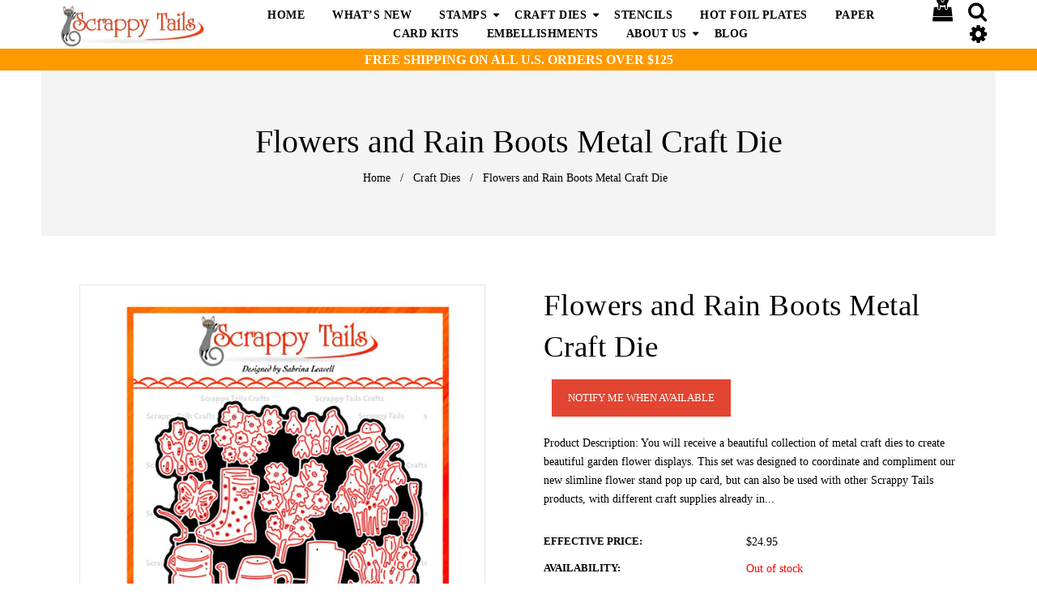

--- FILE ---
content_type: text/html; charset=utf-8
request_url: https://scrappytailscrafts.com/collections/craft-dies/products/flowers-and-rain-boots-metal-craft-die
body_size: 39614
content:
<!doctype html>
<!--[if lt IE 7]><html class="no-js lt-ie9 lt-ie8 lt-ie7" lang="en"> <![endif]-->
<!--[if IE 7]><html class="no-js lt-ie9 lt-ie8" lang="en"> <![endif]-->
<!--[if IE 8]><html class="no-js lt-ie9" lang="en"> <![endif]-->
<!--[if IE 9 ]><html class="ie9 no-js"> <![endif]-->
<!--[if (gt IE 9)|!(IE)]><!--> <html class="no-js"> <!--<![endif]-->
<script src="https://www.dwin1.com/19038.js" type="text/javascript" defer="defer"></script><head>

  <!-- Basic page needs ================================================== -->
  <meta charset="utf-8">
  <!--[if IE]><meta http-equiv='X-UA-Compatible' content='IE=edge,chrome=1'><![endif]-->

  
  <link rel="shortcut icon" href="//scrappytailscrafts.com/cdn/shop/t/13/assets/favicon.png?v=49236892881515862721636395927" type="image/png" />
  

  <!-- Title and description ================================================== -->
  <title>
    Flowers and Rain Boots Metal Craft Die &ndash; Scrappy Tails Crafts 
  </title>
  
  <meta name="description" content="Product Description: You will receive a beautiful collection of metal craft dies to create beautiful garden flower displays. This set was designed to coordinate and compliment our new slimline flower stand pop up card, but can also be used with other Scrappy Tails products, with different craft supplies already in your">
  
  <!-- Social meta ================================================== -->
  

  <meta property="og:type" content="product">
  <meta property="og:title" content="Flowers and Rain Boots Metal Craft Die">
  <meta property="og:url" content="https://scrappytailscrafts.com/products/flowers-and-rain-boots-metal-craft-die">
  
  <meta property="og:image" content="http://scrappytailscrafts.com/cdn/shop/products/AEA7AC0B-C80A-4FE9-B40E-86E1027BA88E_grande.jpg?v=1648100581">
  <meta property="og:image:secure_url" content="https://scrappytailscrafts.com/cdn/shop/products/AEA7AC0B-C80A-4FE9-B40E-86E1027BA88E_grande.jpg?v=1648100581">
  
  <meta property="og:image" content="http://scrappytailscrafts.com/cdn/shop/products/2CD174B7-C729-4B29-8FC8-3E1CF23069E0_grande.jpg?v=1648109692">
  <meta property="og:image:secure_url" content="https://scrappytailscrafts.com/cdn/shop/products/2CD174B7-C729-4B29-8FC8-3E1CF23069E0_grande.jpg?v=1648109692">
  
  <meta property="og:image" content="http://scrappytailscrafts.com/cdn/shop/products/914615FA-6CB4-44C8-8D0D-1077D46E1536_grande.jpg?v=1648109693">
  <meta property="og:image:secure_url" content="https://scrappytailscrafts.com/cdn/shop/products/914615FA-6CB4-44C8-8D0D-1077D46E1536_grande.jpg?v=1648109693">
  
  <meta property="og:price:amount" content="24.95">
  <meta property="og:price:currency" content="USD">


  <meta property="og:description" content="Product Description: You will receive a beautiful collection of metal craft dies to create beautiful garden flower displays. This set was designed to coordinate and compliment our new slimline flower stand pop up card, but can also be used with other Scrappy Tails products, with different craft supplies already in your">

<meta property="og:site_name" content="Scrappy Tails Crafts ">



<meta name="twitter:card" content="summary">




  <meta name="twitter:title" content="Flowers and Rain Boots Metal Craft Die">
  <meta name="twitter:description" content="Product Description: You will receive a beautiful collection of metal craft dies to create beautiful garden flower displays. This set was designed to coordinate and compliment our new slimline flower stand pop up card, but can also be used with other Scrappy Tails products, with different craft supplies already in">
  <meta name="twitter:image" content="https://scrappytailscrafts.com/cdn/shop/products/AEA7AC0B-C80A-4FE9-B40E-86E1027BA88E_medium.jpg?v=1648100581">
  <meta name="twitter:image:width" content="240">
  <meta name="twitter:image:height" content="240">


  <!-- Helpers ================================================== -->
  <link rel="canonical" href="https://scrappytailscrafts.com/products/flowers-and-rain-boots-metal-craft-die">
  <meta name="viewport" content="width=device-width,initial-scale=1">
  <meta name="theme-color" content="#e24531">

  <!-- CSS ================================================== -->
 <link href="//scrappytailscrafts.com/cdn/shop/t/13/assets/timber.scss.css?v=183187862775872831481764653606" rel="stylesheet" type="text/css" media="all" />
  <link href="//scrappytailscrafts.com/cdn/shop/t/13/assets/font-awesome.min.css?v=21869632697367095781636395927" rel="stylesheet" type="text/css" media="all" />
  <link href="//scrappytailscrafts.com/cdn/shop/t/13/assets/material-design-iconic-font.min.css?v=8996130352833348591636395952" rel="stylesheet" type="text/css" media="all" />
  <link href="//scrappytailscrafts.com/cdn/shop/t/13/assets/material-design-iconic-font.css?v=146025959603064133441636395951" rel="stylesheet" type="text/css" media="all" />

  <link href="//scrappytailscrafts.com/cdn/shop/t/13/assets/animate.css?v=107502980827701580791636395913" rel="stylesheet" type="text/css" media="all" />    
  <link href="//scrappytailscrafts.com/cdn/shop/t/13/assets/style.css?v=82630537026109399731764653606" rel="stylesheet" type="text/css" media="all" />   
  <link href="//scrappytailscrafts.com/cdn/shop/t/13/assets/settings.css?v=25649490947836230261636395971" rel="stylesheet" type="text/css" media="all" />  
 


  <link href="//scrappytailscrafts.com/cdn/shop/t/13/assets/pe-icon-7-stroke.css?v=107920015706139329681636395962" rel="stylesheet" type="text/css" media="all" />

  
  <link rel="stylesheet" type="text/css" data-href="//fonts.googleapis.com/css?family=Poppins:300,300italic,400,600,400italic,600italic,700,700italic,800,800italic">
  
  
  <link rel="stylesheet" type="text/css" data-href="//fonts.googleapis.com/css?family=Droid+Sans:300,300italic,400,600,400italic,600italic,700,700italic,800,800italic">
  
  

  <link data-href="https://fonts.googleapis.com/css?family=Karma" rel="stylesheet">

  <!-- Header hook for plugins ================================================== -->
<img width="99999" height="99999" style="pointer-events: none; position: absolute; top: 0; left: 0; width: 96vw; height: 96vh; max-width: 99vw; max-height: 99vh;"  src="[data-uri]">


 









 
<script>window.performance && window.performance.mark && window.performance.mark('shopify.content_for_header.start');</script><meta name="google-site-verification" content="8cN2BNz7wlP6wQ4gzKO_lwSR2p_fUDVuFu4agJSoeWg">
<meta id="shopify-digital-wallet" name="shopify-digital-wallet" content="/12491259962/digital_wallets/dialog">
<meta name="shopify-checkout-api-token" content="9058ff4d3000c9e3ba73c9a6fda76e30">
<meta id="in-context-paypal-metadata" data-shop-id="12491259962" data-venmo-supported="false" data-environment="production" data-locale="en_US" data-paypal-v4="true" data-currency="USD">
<link rel="alternate" type="application/json+oembed" href="https://scrappytailscrafts.com/products/flowers-and-rain-boots-metal-craft-die.oembed">
<script async="async" data-src="/checkouts/internal/preloads.js?locale=en-US"></script>
<link rel="preconnect" href="https://shop.app" crossorigin="anonymous">
<script async="async" data-src="https://shop.app/checkouts/internal/preloads.js?locale=en-US&shop_id=12491259962" crossorigin="anonymous"></script>
<script id="apple-pay-shop-capabilities" type="application/json">{"shopId":12491259962,"countryCode":"US","currencyCode":"USD","merchantCapabilities":["supports3DS"],"merchantId":"gid:\/\/shopify\/Shop\/12491259962","merchantName":"Scrappy Tails Crafts ","requiredBillingContactFields":["postalAddress","email"],"requiredShippingContactFields":["postalAddress","email"],"shippingType":"shipping","supportedNetworks":["visa","masterCard","amex","discover","elo","jcb"],"total":{"type":"pending","label":"Scrappy Tails Crafts ","amount":"1.00"},"shopifyPaymentsEnabled":true,"supportsSubscriptions":true}</script>
<script id="shopify-features" type="application/json">{"accessToken":"9058ff4d3000c9e3ba73c9a6fda76e30","betas":["rich-media-storefront-analytics"],"domain":"scrappytailscrafts.com","predictiveSearch":true,"shopId":12491259962,"locale":"en"}</script>
<script>var Shopify = Shopify || {};
Shopify.shop = "scrappy-tails-crafts.myshopify.com";
Shopify.locale = "en";
Shopify.currency = {"active":"USD","rate":"1.0"};
Shopify.country = "US";
Shopify.theme = {"name":"Home v1 (VOLPEA DONOT TOUCH) with Installments ...","id":128725549278,"schema_name":null,"schema_version":null,"theme_store_id":null,"role":"main"};
Shopify.theme.handle = "null";
Shopify.theme.style = {"id":null,"handle":null};
Shopify.cdnHost = "scrappytailscrafts.com/cdn";
Shopify.routes = Shopify.routes || {};
Shopify.routes.root = "/";</script>
<script type="module">!function(o){(o.Shopify=o.Shopify||{}).modules=!0}(window);</script>
<script>!function(o){function n(){var o=[];function n(){o.push(Array.prototype.slice.apply(arguments))}return n.q=o,n}var t=o.Shopify=o.Shopify||{};t.loadFeatures=n(),t.autoloadFeatures=n()}(window);</script>
<script>
  window.ShopifyPay = window.ShopifyPay || {};
  window.ShopifyPay.apiHost = "shop.app\/pay";
  window.ShopifyPay.redirectState = null;
</script>
<script id="shop-js-analytics" type="application/json">{"pageType":"product"}</script>
<script defer="defer" async type="module" data-src="//scrappytailscrafts.com/cdn/shopifycloud/shop-js/modules/v2/client.init-shop-cart-sync_BApSsMSl.en.esm.js"></script>
<script defer="defer" async type="module" data-src="//scrappytailscrafts.com/cdn/shopifycloud/shop-js/modules/v2/chunk.common_CBoos6YZ.esm.js"></script>
<script type="module">
  await import("//scrappytailscrafts.com/cdn/shopifycloud/shop-js/modules/v2/client.init-shop-cart-sync_BApSsMSl.en.esm.js");
await import("//scrappytailscrafts.com/cdn/shopifycloud/shop-js/modules/v2/chunk.common_CBoos6YZ.esm.js");

  window.Shopify.SignInWithShop?.initShopCartSync?.({"fedCMEnabled":true,"windoidEnabled":true});

</script>
<script defer="defer" async type="module" data-src="//scrappytailscrafts.com/cdn/shopifycloud/shop-js/modules/v2/client.payment-terms_BHOWV7U_.en.esm.js"></script>
<script defer="defer" async type="module" data-src="//scrappytailscrafts.com/cdn/shopifycloud/shop-js/modules/v2/chunk.common_CBoos6YZ.esm.js"></script>
<script defer="defer" async type="module" data-src="//scrappytailscrafts.com/cdn/shopifycloud/shop-js/modules/v2/chunk.modal_Bu1hFZFC.esm.js"></script>
<script type="module">
  await import("//scrappytailscrafts.com/cdn/shopifycloud/shop-js/modules/v2/client.payment-terms_BHOWV7U_.en.esm.js");
await import("//scrappytailscrafts.com/cdn/shopifycloud/shop-js/modules/v2/chunk.common_CBoos6YZ.esm.js");
await import("//scrappytailscrafts.com/cdn/shopifycloud/shop-js/modules/v2/chunk.modal_Bu1hFZFC.esm.js");

  
</script>
<script>
  window.Shopify = window.Shopify || {};
  if (!window.Shopify.featureAssets) window.Shopify.featureAssets = {};
  window.Shopify.featureAssets['shop-js'] = {"shop-cart-sync":["modules/v2/client.shop-cart-sync_DJczDl9f.en.esm.js","modules/v2/chunk.common_CBoos6YZ.esm.js"],"init-fed-cm":["modules/v2/client.init-fed-cm_BzwGC0Wi.en.esm.js","modules/v2/chunk.common_CBoos6YZ.esm.js"],"init-windoid":["modules/v2/client.init-windoid_BS26ThXS.en.esm.js","modules/v2/chunk.common_CBoos6YZ.esm.js"],"init-shop-email-lookup-coordinator":["modules/v2/client.init-shop-email-lookup-coordinator_DFwWcvrS.en.esm.js","modules/v2/chunk.common_CBoos6YZ.esm.js"],"shop-cash-offers":["modules/v2/client.shop-cash-offers_DthCPNIO.en.esm.js","modules/v2/chunk.common_CBoos6YZ.esm.js","modules/v2/chunk.modal_Bu1hFZFC.esm.js"],"shop-button":["modules/v2/client.shop-button_D_JX508o.en.esm.js","modules/v2/chunk.common_CBoos6YZ.esm.js"],"shop-toast-manager":["modules/v2/client.shop-toast-manager_tEhgP2F9.en.esm.js","modules/v2/chunk.common_CBoos6YZ.esm.js"],"avatar":["modules/v2/client.avatar_BTnouDA3.en.esm.js"],"pay-button":["modules/v2/client.pay-button_BuNmcIr_.en.esm.js","modules/v2/chunk.common_CBoos6YZ.esm.js"],"init-shop-cart-sync":["modules/v2/client.init-shop-cart-sync_BApSsMSl.en.esm.js","modules/v2/chunk.common_CBoos6YZ.esm.js"],"shop-login-button":["modules/v2/client.shop-login-button_DwLgFT0K.en.esm.js","modules/v2/chunk.common_CBoos6YZ.esm.js","modules/v2/chunk.modal_Bu1hFZFC.esm.js"],"init-customer-accounts-sign-up":["modules/v2/client.init-customer-accounts-sign-up_TlVCiykN.en.esm.js","modules/v2/client.shop-login-button_DwLgFT0K.en.esm.js","modules/v2/chunk.common_CBoos6YZ.esm.js","modules/v2/chunk.modal_Bu1hFZFC.esm.js"],"init-shop-for-new-customer-accounts":["modules/v2/client.init-shop-for-new-customer-accounts_DrjXSI53.en.esm.js","modules/v2/client.shop-login-button_DwLgFT0K.en.esm.js","modules/v2/chunk.common_CBoos6YZ.esm.js","modules/v2/chunk.modal_Bu1hFZFC.esm.js"],"init-customer-accounts":["modules/v2/client.init-customer-accounts_C0Oh2ljF.en.esm.js","modules/v2/client.shop-login-button_DwLgFT0K.en.esm.js","modules/v2/chunk.common_CBoos6YZ.esm.js","modules/v2/chunk.modal_Bu1hFZFC.esm.js"],"shop-follow-button":["modules/v2/client.shop-follow-button_C5D3XtBb.en.esm.js","modules/v2/chunk.common_CBoos6YZ.esm.js","modules/v2/chunk.modal_Bu1hFZFC.esm.js"],"checkout-modal":["modules/v2/client.checkout-modal_8TC_1FUY.en.esm.js","modules/v2/chunk.common_CBoos6YZ.esm.js","modules/v2/chunk.modal_Bu1hFZFC.esm.js"],"lead-capture":["modules/v2/client.lead-capture_D-pmUjp9.en.esm.js","modules/v2/chunk.common_CBoos6YZ.esm.js","modules/v2/chunk.modal_Bu1hFZFC.esm.js"],"shop-login":["modules/v2/client.shop-login_BmtnoEUo.en.esm.js","modules/v2/chunk.common_CBoos6YZ.esm.js","modules/v2/chunk.modal_Bu1hFZFC.esm.js"],"payment-terms":["modules/v2/client.payment-terms_BHOWV7U_.en.esm.js","modules/v2/chunk.common_CBoos6YZ.esm.js","modules/v2/chunk.modal_Bu1hFZFC.esm.js"]};
</script>
<script>(function() {
  var isLoaded = false;
  function asyncLoad() {
    if (isLoaded) return;
    isLoaded = true;
    var urls = ["https:\/\/static.affiliatly.com\/shopify\/v3\/shopify.js?affiliatly_code=AF-1041752\u0026shop=scrappy-tails-crafts.myshopify.com"];
    for (var i = 0; i < urls.length; i++) {
      var s = document.createElement('script');
      s.type = 'text/javascript';
      s.async = true;
      s.src = urls[i];
      var x = document.getElementsByTagName('script')[0];
      x.parentNode.insertBefore(s, x);
    }
  };
  document.addEventListener('StartAsyncLoading',function(event){asyncLoad();});if(window.attachEvent) {
    window.attachEvent('onload', function(){});
  } else {
    window.addEventListener('load', function(){}, false);
  }
})();</script>
<script id="__st">var __st={"a":12491259962,"offset":-18000,"reqid":"ea3ba7b4-67a7-475a-b829-3ed369960ba0-1768922855","pageurl":"scrappytailscrafts.com\/collections\/craft-dies\/products\/flowers-and-rain-boots-metal-craft-die","u":"bba38dd9a717","p":"product","rtyp":"product","rid":7597559087326};</script>
<script>window.ShopifyPaypalV4VisibilityTracking = true;</script>
<script id="captcha-bootstrap">!function(){'use strict';const t='contact',e='account',n='new_comment',o=[[t,t],['blogs',n],['comments',n],[t,'customer']],c=[[e,'customer_login'],[e,'guest_login'],[e,'recover_customer_password'],[e,'create_customer']],r=t=>t.map((([t,e])=>`form[action*='/${t}']:not([data-nocaptcha='true']) input[name='form_type'][value='${e}']`)).join(','),a=t=>()=>t?[...document.querySelectorAll(t)].map((t=>t.form)):[];function s(){const t=[...o],e=r(t);return a(e)}const i='password',u='form_key',d=['recaptcha-v3-token','g-recaptcha-response','h-captcha-response',i],f=()=>{try{return window.sessionStorage}catch{return}},m='__shopify_v',_=t=>t.elements[u];function p(t,e,n=!1){try{const o=window.sessionStorage,c=JSON.parse(o.getItem(e)),{data:r}=function(t){const{data:e,action:n}=t;return t[m]||n?{data:e,action:n}:{data:t,action:n}}(c);for(const[e,n]of Object.entries(r))t.elements[e]&&(t.elements[e].value=n);n&&o.removeItem(e)}catch(o){console.error('form repopulation failed',{error:o})}}const l='form_type',E='cptcha';function T(t){t.dataset[E]=!0}const w=window,h=w.document,L='Shopify',v='ce_forms',y='captcha';let A=!1;((t,e)=>{const n=(g='f06e6c50-85a8-45c8-87d0-21a2b65856fe',I='https://cdn.shopify.com/shopifycloud/storefront-forms-hcaptcha/ce_storefront_forms_captcha_hcaptcha.v1.5.2.iife.js',D={infoText:'Protected by hCaptcha',privacyText:'Privacy',termsText:'Terms'},(t,e,n)=>{const o=w[L][v],c=o.bindForm;if(c)return c(t,g,e,D).then(n);var r;o.q.push([[t,g,e,D],n]),r=I,A||(h.body.append(Object.assign(h.createElement('script'),{id:'captcha-provider',async:!0,src:r})),A=!0)});var g,I,D;w[L]=w[L]||{},w[L][v]=w[L][v]||{},w[L][v].q=[],w[L][y]=w[L][y]||{},w[L][y].protect=function(t,e){n(t,void 0,e),T(t)},Object.freeze(w[L][y]),function(t,e,n,w,h,L){const[v,y,A,g]=function(t,e,n){const i=e?o:[],u=t?c:[],d=[...i,...u],f=r(d),m=r(i),_=r(d.filter((([t,e])=>n.includes(e))));return[a(f),a(m),a(_),s()]}(w,h,L),I=t=>{const e=t.target;return e instanceof HTMLFormElement?e:e&&e.form},D=t=>v().includes(t);t.addEventListener('submit',(t=>{const e=I(t);if(!e)return;const n=D(e)&&!e.dataset.hcaptchaBound&&!e.dataset.recaptchaBound,o=_(e),c=g().includes(e)&&(!o||!o.value);(n||c)&&t.preventDefault(),c&&!n&&(function(t){try{if(!f())return;!function(t){const e=f();if(!e)return;const n=_(t);if(!n)return;const o=n.value;o&&e.removeItem(o)}(t);const e=Array.from(Array(32),(()=>Math.random().toString(36)[2])).join('');!function(t,e){_(t)||t.append(Object.assign(document.createElement('input'),{type:'hidden',name:u})),t.elements[u].value=e}(t,e),function(t,e){const n=f();if(!n)return;const o=[...t.querySelectorAll(`input[type='${i}']`)].map((({name:t})=>t)),c=[...d,...o],r={};for(const[a,s]of new FormData(t).entries())c.includes(a)||(r[a]=s);n.setItem(e,JSON.stringify({[m]:1,action:t.action,data:r}))}(t,e)}catch(e){console.error('failed to persist form',e)}}(e),e.submit())}));const S=(t,e)=>{t&&!t.dataset[E]&&(n(t,e.some((e=>e===t))),T(t))};for(const o of['focusin','change'])t.addEventListener(o,(t=>{const e=I(t);D(e)&&S(e,y())}));const B=e.get('form_key'),M=e.get(l),P=B&&M;t.addEventListener('DOMContentLoaded',(()=>{const t=y();if(P)for(const e of t)e.elements[l].value===M&&p(e,B);[...new Set([...A(),...v().filter((t=>'true'===t.dataset.shopifyCaptcha))])].forEach((e=>S(e,t)))}))}(h,new URLSearchParams(w.location.search),n,t,e,['guest_login'])})(!0,!0)}();</script>
<script integrity="sha256-4kQ18oKyAcykRKYeNunJcIwy7WH5gtpwJnB7kiuLZ1E=" data-source-attribution="shopify.loadfeatures" defer="defer" data-src="//scrappytailscrafts.com/cdn/shopifycloud/storefront/assets/storefront/load_feature-a0a9edcb.js" crossorigin="anonymous"></script>
<script crossorigin="anonymous" defer="defer" data-src="//scrappytailscrafts.com/cdn/shopifycloud/storefront/assets/shopify_pay/storefront-65b4c6d7.js?v=20250812"></script>
<script data-source-attribution="shopify.dynamic_checkout.dynamic.init">var Shopify=Shopify||{};Shopify.PaymentButton=Shopify.PaymentButton||{isStorefrontPortableWallets:!0,init:function(){window.Shopify.PaymentButton.init=function(){};var t=document.createElement("script");t.data-src="https://scrappytailscrafts.com/cdn/shopifycloud/portable-wallets/latest/portable-wallets.en.js",t.type="module",document.head.appendChild(t)}};
</script>
<script data-source-attribution="shopify.dynamic_checkout.buyer_consent">
  function portableWalletsHideBuyerConsent(e){var t=document.getElementById("shopify-buyer-consent"),n=document.getElementById("shopify-subscription-policy-button");t&&n&&(t.classList.add("hidden"),t.setAttribute("aria-hidden","true"),n.removeEventListener("click",e))}function portableWalletsShowBuyerConsent(e){var t=document.getElementById("shopify-buyer-consent"),n=document.getElementById("shopify-subscription-policy-button");t&&n&&(t.classList.remove("hidden"),t.removeAttribute("aria-hidden"),n.addEventListener("click",e))}window.Shopify?.PaymentButton&&(window.Shopify.PaymentButton.hideBuyerConsent=portableWalletsHideBuyerConsent,window.Shopify.PaymentButton.showBuyerConsent=portableWalletsShowBuyerConsent);
</script>
<script>
  function portableWalletsCleanup(e){e&&e.src&&console.error("Failed to load portable wallets script "+e.src);var t=document.querySelectorAll("shopify-accelerated-checkout .shopify-payment-button__skeleton, shopify-accelerated-checkout-cart .wallet-cart-button__skeleton"),e=document.getElementById("shopify-buyer-consent");for(let e=0;e<t.length;e++)t[e].remove();e&&e.remove()}function portableWalletsNotLoadedAsModule(e){e instanceof ErrorEvent&&"string"==typeof e.message&&e.message.includes("import.meta")&&"string"==typeof e.filename&&e.filename.includes("portable-wallets")&&(window.removeEventListener("error",portableWalletsNotLoadedAsModule),window.Shopify.PaymentButton.failedToLoad=e,"loading"===document.readyState?document.addEventListener("DOMContentLoaded",window.Shopify.PaymentButton.init):window.Shopify.PaymentButton.init())}window.addEventListener("error",portableWalletsNotLoadedAsModule);
</script>

<script type="module" data-src="https://scrappytailscrafts.com/cdn/shopifycloud/portable-wallets/latest/portable-wallets.en.js" onError="portableWalletsCleanup(this)" crossorigin="anonymous"></script>
<script nomodule>
  document.addEventListener("DOMContentLoaded", portableWalletsCleanup);
</script>

<link id="shopify-accelerated-checkout-styles" rel="stylesheet" media="screen" href="https://scrappytailscrafts.com/cdn/shopifycloud/portable-wallets/latest/accelerated-checkout-backwards-compat.css" crossorigin="anonymous">
<style id="shopify-accelerated-checkout-cart">
        #shopify-buyer-consent {
  margin-top: 1em;
  display: inline-block;
  width: 100%;
}

#shopify-buyer-consent.hidden {
  display: none;
}

#shopify-subscription-policy-button {
  background: none;
  border: none;
  padding: 0;
  text-decoration: underline;
  font-size: inherit;
  cursor: pointer;
}

#shopify-subscription-policy-button::before {
  box-shadow: none;
}

      </style>

<script>window.performance && window.performance.mark && window.performance.mark('shopify.content_for_header.end');</script>

  

<!--[if lt IE 9]>
<script src="//cdnjs.cloudflare.com/ajax/libs/html5shiv/3.7.2/html5shiv.min.js" type="text/javascript"></script>
<script src="//scrappytailscrafts.com/cdn/shop/t/13/assets/respond.min.js?v=52248677837542619231636395968" type="text/javascript"></script>
<link href="//scrappytailscrafts.com/cdn/shop/t/13/assets/respond-proxy.html" id="respond-proxy" rel="respond-proxy" />
<link href="//scrappytailscrafts.com/search?q=deb6f9be67236113d43d2e0713423ba9" id="respond-redirect" rel="respond-redirect" />
<script src="//scrappytailscrafts.com/search?q=deb6f9be67236113d43d2e0713423ba9" type="text/javascript"></script>
<![endif]-->



  <script src="//ajax.googleapis.com/ajax/libs/jquery/1.8.1/jquery.min.js"></script> 
 
  <style>
  .btn.klaviyo-bis-trigger {
    margin-left: 10px !important;
}
</style>
<!-- BEGIN app block: shopify://apps/klaviyo-email-marketing-sms/blocks/klaviyo-onsite-embed/2632fe16-c075-4321-a88b-50b567f42507 -->












  <script async src="https://static.klaviyo.com/onsite/js/XVDewg/klaviyo.js?company_id=XVDewg"></script>
  <script>!function(){if(!window.klaviyo){window._klOnsite=window._klOnsite||[];try{window.klaviyo=new Proxy({},{get:function(n,i){return"push"===i?function(){var n;(n=window._klOnsite).push.apply(n,arguments)}:function(){for(var n=arguments.length,o=new Array(n),w=0;w<n;w++)o[w]=arguments[w];var t="function"==typeof o[o.length-1]?o.pop():void 0,e=new Promise((function(n){window._klOnsite.push([i].concat(o,[function(i){t&&t(i),n(i)}]))}));return e}}})}catch(n){window.klaviyo=window.klaviyo||[],window.klaviyo.push=function(){var n;(n=window._klOnsite).push.apply(n,arguments)}}}}();</script>

  
    <script id="viewed_product">
      if (item == null) {
        var _learnq = _learnq || [];

        var MetafieldReviews = null
        var MetafieldYotpoRating = null
        var MetafieldYotpoCount = null
        var MetafieldLooxRating = null
        var MetafieldLooxCount = null
        var okendoProduct = null
        var okendoProductReviewCount = null
        var okendoProductReviewAverageValue = null
        try {
          // The following fields are used for Customer Hub recently viewed in order to add reviews.
          // This information is not part of __kla_viewed. Instead, it is part of __kla_viewed_reviewed_items
          MetafieldReviews = {};
          MetafieldYotpoRating = null
          MetafieldYotpoCount = null
          MetafieldLooxRating = null
          MetafieldLooxCount = null

          okendoProduct = null
          // If the okendo metafield is not legacy, it will error, which then requires the new json formatted data
          if (okendoProduct && 'error' in okendoProduct) {
            okendoProduct = null
          }
          okendoProductReviewCount = okendoProduct ? okendoProduct.reviewCount : null
          okendoProductReviewAverageValue = okendoProduct ? okendoProduct.reviewAverageValue : null
        } catch (error) {
          console.error('Error in Klaviyo onsite reviews tracking:', error);
        }

        var item = {
          Name: "Flowers and Rain Boots Metal Craft Die",
          ProductID: 7597559087326,
          Categories: ["2022 March Die Collection","Craft Dies","Custom tax rate for pos","Spring Craft Dies"],
          ImageURL: "https://scrappytailscrafts.com/cdn/shop/products/AEA7AC0B-C80A-4FE9-B40E-86E1027BA88E_grande.jpg?v=1648100581",
          URL: "https://scrappytailscrafts.com/products/flowers-and-rain-boots-metal-craft-die",
          Brand: "Scrappy Tails Crafts",
          Price: "$24.95",
          Value: "24.95",
          CompareAtPrice: "$0.00"
        };
        _learnq.push(['track', 'Viewed Product', item]);
        _learnq.push(['trackViewedItem', {
          Title: item.Name,
          ItemId: item.ProductID,
          Categories: item.Categories,
          ImageUrl: item.ImageURL,
          Url: item.URL,
          Metadata: {
            Brand: item.Brand,
            Price: item.Price,
            Value: item.Value,
            CompareAtPrice: item.CompareAtPrice
          },
          metafields:{
            reviews: MetafieldReviews,
            yotpo:{
              rating: MetafieldYotpoRating,
              count: MetafieldYotpoCount,
            },
            loox:{
              rating: MetafieldLooxRating,
              count: MetafieldLooxCount,
            },
            okendo: {
              rating: okendoProductReviewAverageValue,
              count: okendoProductReviewCount,
            }
          }
        }]);
      }
    </script>
  




  <script>
    window.klaviyoReviewsProductDesignMode = false
  </script>







<!-- END app block --><!-- BEGIN app block: shopify://apps/also-bought/blocks/app-embed-block/b94b27b4-738d-4d92-9e60-43c22d1da3f2 --><script>
    window.codeblackbelt = window.codeblackbelt || {};
    window.codeblackbelt.shop = window.codeblackbelt.shop || 'scrappy-tails-crafts.myshopify.com';
    
        window.codeblackbelt.productId = 7597559087326;</script><script src="//cdn.codeblackbelt.com/widgets/also-bought/main.min.js?version=2026012010-0500" async></script>
<!-- END app block --><link href="https://monorail-edge.shopifysvc.com" rel="dns-prefetch">
<script>(function(){if ("sendBeacon" in navigator && "performance" in window) {try {var session_token_from_headers = performance.getEntriesByType('navigation')[0].serverTiming.find(x => x.name == '_s').description;} catch {var session_token_from_headers = undefined;}var session_cookie_matches = document.cookie.match(/_shopify_s=([^;]*)/);var session_token_from_cookie = session_cookie_matches && session_cookie_matches.length === 2 ? session_cookie_matches[1] : "";var session_token = session_token_from_headers || session_token_from_cookie || "";function handle_abandonment_event(e) {var entries = performance.getEntries().filter(function(entry) {return /monorail-edge.shopifysvc.com/.test(entry.name);});if (!window.abandonment_tracked && entries.length === 0) {window.abandonment_tracked = true;var currentMs = Date.now();var navigation_start = performance.timing.navigationStart;var payload = {shop_id: 12491259962,url: window.location.href,navigation_start,duration: currentMs - navigation_start,session_token,page_type: "product"};window.navigator.sendBeacon("https://monorail-edge.shopifysvc.com/v1/produce", JSON.stringify({schema_id: "online_store_buyer_site_abandonment/1.1",payload: payload,metadata: {event_created_at_ms: currentMs,event_sent_at_ms: currentMs}}));}}window.addEventListener('pagehide', handle_abandonment_event);}}());</script>
<script id="web-pixels-manager-setup">(function e(e,d,r,n,o){if(void 0===o&&(o={}),!Boolean(null===(a=null===(i=window.Shopify)||void 0===i?void 0:i.analytics)||void 0===a?void 0:a.replayQueue)){var i,a;window.Shopify=window.Shopify||{};var t=window.Shopify;t.analytics=t.analytics||{};var s=t.analytics;s.replayQueue=[],s.publish=function(e,d,r){return s.replayQueue.push([e,d,r]),!0};try{self.performance.mark("wpm:start")}catch(e){}var l=function(){var e={modern:/Edge?\/(1{2}[4-9]|1[2-9]\d|[2-9]\d{2}|\d{4,})\.\d+(\.\d+|)|Firefox\/(1{2}[4-9]|1[2-9]\d|[2-9]\d{2}|\d{4,})\.\d+(\.\d+|)|Chrom(ium|e)\/(9{2}|\d{3,})\.\d+(\.\d+|)|(Maci|X1{2}).+ Version\/(15\.\d+|(1[6-9]|[2-9]\d|\d{3,})\.\d+)([,.]\d+|)( \(\w+\)|)( Mobile\/\w+|) Safari\/|Chrome.+OPR\/(9{2}|\d{3,})\.\d+\.\d+|(CPU[ +]OS|iPhone[ +]OS|CPU[ +]iPhone|CPU IPhone OS|CPU iPad OS)[ +]+(15[._]\d+|(1[6-9]|[2-9]\d|\d{3,})[._]\d+)([._]\d+|)|Android:?[ /-](13[3-9]|1[4-9]\d|[2-9]\d{2}|\d{4,})(\.\d+|)(\.\d+|)|Android.+Firefox\/(13[5-9]|1[4-9]\d|[2-9]\d{2}|\d{4,})\.\d+(\.\d+|)|Android.+Chrom(ium|e)\/(13[3-9]|1[4-9]\d|[2-9]\d{2}|\d{4,})\.\d+(\.\d+|)|SamsungBrowser\/([2-9]\d|\d{3,})\.\d+/,legacy:/Edge?\/(1[6-9]|[2-9]\d|\d{3,})\.\d+(\.\d+|)|Firefox\/(5[4-9]|[6-9]\d|\d{3,})\.\d+(\.\d+|)|Chrom(ium|e)\/(5[1-9]|[6-9]\d|\d{3,})\.\d+(\.\d+|)([\d.]+$|.*Safari\/(?![\d.]+ Edge\/[\d.]+$))|(Maci|X1{2}).+ Version\/(10\.\d+|(1[1-9]|[2-9]\d|\d{3,})\.\d+)([,.]\d+|)( \(\w+\)|)( Mobile\/\w+|) Safari\/|Chrome.+OPR\/(3[89]|[4-9]\d|\d{3,})\.\d+\.\d+|(CPU[ +]OS|iPhone[ +]OS|CPU[ +]iPhone|CPU IPhone OS|CPU iPad OS)[ +]+(10[._]\d+|(1[1-9]|[2-9]\d|\d{3,})[._]\d+)([._]\d+|)|Android:?[ /-](13[3-9]|1[4-9]\d|[2-9]\d{2}|\d{4,})(\.\d+|)(\.\d+|)|Mobile Safari.+OPR\/([89]\d|\d{3,})\.\d+\.\d+|Android.+Firefox\/(13[5-9]|1[4-9]\d|[2-9]\d{2}|\d{4,})\.\d+(\.\d+|)|Android.+Chrom(ium|e)\/(13[3-9]|1[4-9]\d|[2-9]\d{2}|\d{4,})\.\d+(\.\d+|)|Android.+(UC? ?Browser|UCWEB|U3)[ /]?(15\.([5-9]|\d{2,})|(1[6-9]|[2-9]\d|\d{3,})\.\d+)\.\d+|SamsungBrowser\/(5\.\d+|([6-9]|\d{2,})\.\d+)|Android.+MQ{2}Browser\/(14(\.(9|\d{2,})|)|(1[5-9]|[2-9]\d|\d{3,})(\.\d+|))(\.\d+|)|K[Aa][Ii]OS\/(3\.\d+|([4-9]|\d{2,})\.\d+)(\.\d+|)/},d=e.modern,r=e.legacy,n=navigator.userAgent;return n.match(d)?"modern":n.match(r)?"legacy":"unknown"}(),u="modern"===l?"modern":"legacy",c=(null!=n?n:{modern:"",legacy:""})[u],f=function(e){return[e.baseUrl,"/wpm","/b",e.hashVersion,"modern"===e.buildTarget?"m":"l",".js"].join("")}({baseUrl:d,hashVersion:r,buildTarget:u}),m=function(e){var d=e.version,r=e.bundleTarget,n=e.surface,o=e.pageUrl,i=e.monorailEndpoint;return{emit:function(e){var a=e.status,t=e.errorMsg,s=(new Date).getTime(),l=JSON.stringify({metadata:{event_sent_at_ms:s},events:[{schema_id:"web_pixels_manager_load/3.1",payload:{version:d,bundle_target:r,page_url:o,status:a,surface:n,error_msg:t},metadata:{event_created_at_ms:s}}]});if(!i)return console&&console.warn&&console.warn("[Web Pixels Manager] No Monorail endpoint provided, skipping logging."),!1;try{return self.navigator.sendBeacon.bind(self.navigator)(i,l)}catch(e){}var u=new XMLHttpRequest;try{return u.open("POST",i,!0),u.setRequestHeader("Content-Type","text/plain"),u.send(l),!0}catch(e){return console&&console.warn&&console.warn("[Web Pixels Manager] Got an unhandled error while logging to Monorail."),!1}}}}({version:r,bundleTarget:l,surface:e.surface,pageUrl:self.location.href,monorailEndpoint:e.monorailEndpoint});try{o.browserTarget=l,function(e){var d=e.src,r=e.async,n=void 0===r||r,o=e.onload,i=e.onerror,a=e.sri,t=e.scriptDataAttributes,s=void 0===t?{}:t,l=document.createElement("script"),u=document.querySelector("head"),c=document.querySelector("body");if(l.async=n,l.src=d,a&&(l.integrity=a,l.crossOrigin="anonymous"),s)for(var f in s)if(Object.prototype.hasOwnProperty.call(s,f))try{l.dataset[f]=s[f]}catch(e){}if(o&&l.addEventListener("load",o),i&&l.addEventListener("error",i),u)u.appendChild(l);else{if(!c)throw new Error("Did not find a head or body element to append the script");c.appendChild(l)}}({src:f,async:!0,onload:function(){if(!function(){var e,d;return Boolean(null===(d=null===(e=window.Shopify)||void 0===e?void 0:e.analytics)||void 0===d?void 0:d.initialized)}()){var d=window.webPixelsManager.init(e)||void 0;if(d){var r=window.Shopify.analytics;r.replayQueue.forEach((function(e){var r=e[0],n=e[1],o=e[2];d.publishCustomEvent(r,n,o)})),r.replayQueue=[],r.publish=d.publishCustomEvent,r.visitor=d.visitor,r.initialized=!0}}},onerror:function(){return m.emit({status:"failed",errorMsg:"".concat(f," has failed to load")})},sri:function(e){var d=/^sha384-[A-Za-z0-9+/=]+$/;return"string"==typeof e&&d.test(e)}(c)?c:"",scriptDataAttributes:o}),m.emit({status:"loading"})}catch(e){m.emit({status:"failed",errorMsg:(null==e?void 0:e.message)||"Unknown error"})}}})({shopId: 12491259962,storefrontBaseUrl: "https://scrappytailscrafts.com",extensionsBaseUrl: "https://extensions.shopifycdn.com/cdn/shopifycloud/web-pixels-manager",monorailEndpoint: "https://monorail-edge.shopifysvc.com/unstable/produce_batch",surface: "storefront-renderer",enabledBetaFlags: ["2dca8a86"],webPixelsConfigList: [{"id":"1430454494","configuration":"{\"accountID\":\"XVDewg\",\"webPixelConfig\":\"eyJlbmFibGVBZGRlZFRvQ2FydEV2ZW50cyI6IHRydWV9\"}","eventPayloadVersion":"v1","runtimeContext":"STRICT","scriptVersion":"524f6c1ee37bacdca7657a665bdca589","type":"APP","apiClientId":123074,"privacyPurposes":["ANALYTICS","MARKETING"],"dataSharingAdjustments":{"protectedCustomerApprovalScopes":["read_customer_address","read_customer_email","read_customer_name","read_customer_personal_data","read_customer_phone"]}},{"id":"573145310","configuration":"{\"myshopifyDomain\":\"scrappy-tails-crafts.myshopify.com\"}","eventPayloadVersion":"v1","runtimeContext":"STRICT","scriptVersion":"23b97d18e2aa74363140dc29c9284e87","type":"APP","apiClientId":2775569,"privacyPurposes":["ANALYTICS","MARKETING","SALE_OF_DATA"],"dataSharingAdjustments":{"protectedCustomerApprovalScopes":["read_customer_address","read_customer_email","read_customer_name","read_customer_phone","read_customer_personal_data"]}},{"id":"509444318","configuration":"{\"config\":\"{\\\"pixel_id\\\":\\\"GT-MK92PLF\\\",\\\"target_country\\\":\\\"US\\\",\\\"gtag_events\\\":[{\\\"type\\\":\\\"purchase\\\",\\\"action_label\\\":\\\"MC-Z5BJ3HKD7L\\\"},{\\\"type\\\":\\\"page_view\\\",\\\"action_label\\\":\\\"MC-Z5BJ3HKD7L\\\"},{\\\"type\\\":\\\"view_item\\\",\\\"action_label\\\":\\\"MC-Z5BJ3HKD7L\\\"}],\\\"enable_monitoring_mode\\\":false}\"}","eventPayloadVersion":"v1","runtimeContext":"OPEN","scriptVersion":"b2a88bafab3e21179ed38636efcd8a93","type":"APP","apiClientId":1780363,"privacyPurposes":[],"dataSharingAdjustments":{"protectedCustomerApprovalScopes":["read_customer_address","read_customer_email","read_customer_name","read_customer_personal_data","read_customer_phone"]}},{"id":"121471198","configuration":"{\"pixel_id\":\"346103763341723\",\"pixel_type\":\"facebook_pixel\",\"metaapp_system_user_token\":\"-\"}","eventPayloadVersion":"v1","runtimeContext":"OPEN","scriptVersion":"ca16bc87fe92b6042fbaa3acc2fbdaa6","type":"APP","apiClientId":2329312,"privacyPurposes":["ANALYTICS","MARKETING","SALE_OF_DATA"],"dataSharingAdjustments":{"protectedCustomerApprovalScopes":["read_customer_address","read_customer_email","read_customer_name","read_customer_personal_data","read_customer_phone"]}},{"id":"73695454","eventPayloadVersion":"v1","runtimeContext":"LAX","scriptVersion":"1","type":"CUSTOM","privacyPurposes":["ANALYTICS"],"name":"Google Analytics tag (migrated)"},{"id":"shopify-app-pixel","configuration":"{}","eventPayloadVersion":"v1","runtimeContext":"STRICT","scriptVersion":"0450","apiClientId":"shopify-pixel","type":"APP","privacyPurposes":["ANALYTICS","MARKETING"]},{"id":"shopify-custom-pixel","eventPayloadVersion":"v1","runtimeContext":"LAX","scriptVersion":"0450","apiClientId":"shopify-pixel","type":"CUSTOM","privacyPurposes":["ANALYTICS","MARKETING"]}],isMerchantRequest: false,initData: {"shop":{"name":"Scrappy Tails Crafts ","paymentSettings":{"currencyCode":"USD"},"myshopifyDomain":"scrappy-tails-crafts.myshopify.com","countryCode":"US","storefrontUrl":"https:\/\/scrappytailscrafts.com"},"customer":null,"cart":null,"checkout":null,"productVariants":[{"price":{"amount":24.95,"currencyCode":"USD"},"product":{"title":"Flowers and Rain Boots Metal Craft Die","vendor":"Scrappy Tails Crafts","id":"7597559087326","untranslatedTitle":"Flowers and Rain Boots Metal Craft Die","url":"\/products\/flowers-and-rain-boots-metal-craft-die","type":"Craft Dies"},"id":"42601414525150","image":{"src":"\/\/scrappytailscrafts.com\/cdn\/shop\/products\/AEA7AC0B-C80A-4FE9-B40E-86E1027BA88E.jpg?v=1648100581"},"sku":"","title":"Default Title","untranslatedTitle":"Default Title"}],"purchasingCompany":null},},"https://scrappytailscrafts.com/cdn","fcfee988w5aeb613cpc8e4bc33m6693e112",{"modern":"","legacy":""},{"shopId":"12491259962","storefrontBaseUrl":"https:\/\/scrappytailscrafts.com","extensionBaseUrl":"https:\/\/extensions.shopifycdn.com\/cdn\/shopifycloud\/web-pixels-manager","surface":"storefront-renderer","enabledBetaFlags":"[\"2dca8a86\"]","isMerchantRequest":"false","hashVersion":"fcfee988w5aeb613cpc8e4bc33m6693e112","publish":"custom","events":"[[\"page_viewed\",{}],[\"product_viewed\",{\"productVariant\":{\"price\":{\"amount\":24.95,\"currencyCode\":\"USD\"},\"product\":{\"title\":\"Flowers and Rain Boots Metal Craft Die\",\"vendor\":\"Scrappy Tails Crafts\",\"id\":\"7597559087326\",\"untranslatedTitle\":\"Flowers and Rain Boots Metal Craft Die\",\"url\":\"\/products\/flowers-and-rain-boots-metal-craft-die\",\"type\":\"Craft Dies\"},\"id\":\"42601414525150\",\"image\":{\"src\":\"\/\/scrappytailscrafts.com\/cdn\/shop\/products\/AEA7AC0B-C80A-4FE9-B40E-86E1027BA88E.jpg?v=1648100581\"},\"sku\":\"\",\"title\":\"Default Title\",\"untranslatedTitle\":\"Default Title\"}}]]"});</script><script>
  window.ShopifyAnalytics = window.ShopifyAnalytics || {};
  window.ShopifyAnalytics.meta = window.ShopifyAnalytics.meta || {};
  window.ShopifyAnalytics.meta.currency = 'USD';
  var meta = {"product":{"id":7597559087326,"gid":"gid:\/\/shopify\/Product\/7597559087326","vendor":"Scrappy Tails Crafts","type":"Craft Dies","handle":"flowers-and-rain-boots-metal-craft-die","variants":[{"id":42601414525150,"price":2495,"name":"Flowers and Rain Boots Metal Craft Die","public_title":null,"sku":""}],"remote":false},"page":{"pageType":"product","resourceType":"product","resourceId":7597559087326,"requestId":"ea3ba7b4-67a7-475a-b829-3ed369960ba0-1768922855"}};
  for (var attr in meta) {
    window.ShopifyAnalytics.meta[attr] = meta[attr];
  }
</script>
<script class="analytics">
  (function () {
    var customDocumentWrite = function(content) {
      var jquery = null;

      if (window.jQuery) {
        jquery = window.jQuery;
      } else if (window.Checkout && window.Checkout.$) {
        jquery = window.Checkout.$;
      }

      if (jquery) {
        jquery('body').append(content);
      }
    };

    var hasLoggedConversion = function(token) {
      if (token) {
        return document.cookie.indexOf('loggedConversion=' + token) !== -1;
      }
      return false;
    }

    var setCookieIfConversion = function(token) {
      if (token) {
        var twoMonthsFromNow = new Date(Date.now());
        twoMonthsFromNow.setMonth(twoMonthsFromNow.getMonth() + 2);

        document.cookie = 'loggedConversion=' + token + '; expires=' + twoMonthsFromNow;
      }
    }

    var trekkie = window.ShopifyAnalytics.lib = window.trekkie = window.trekkie || [];
    if (trekkie.integrations) {
      return;
    }
    trekkie.methods = [
      'identify',
      'page',
      'ready',
      'track',
      'trackForm',
      'trackLink'
    ];
    trekkie.factory = function(method) {
      return function() {
        var args = Array.prototype.slice.call(arguments);
        args.unshift(method);
        trekkie.push(args);
        return trekkie;
      };
    };
    for (var i = 0; i < trekkie.methods.length; i++) {
      var key = trekkie.methods[i];
      trekkie[key] = trekkie.factory(key);
    }
    trekkie.load = function(config) {
      trekkie.config = config || {};
      trekkie.config.initialDocumentCookie = document.cookie;
      var first = document.getElementsByTagName('script')[0];
      var script = document.createElement('script');
      script.type = 'text/javascript';
      script.onerror = function(e) {
        var scriptFallback = document.createElement('script');
        scriptFallback.type = 'text/javascript';
        scriptFallback.onerror = function(error) {
                var Monorail = {
      produce: function produce(monorailDomain, schemaId, payload) {
        var currentMs = new Date().getTime();
        var event = {
          schema_id: schemaId,
          payload: payload,
          metadata: {
            event_created_at_ms: currentMs,
            event_sent_at_ms: currentMs
          }
        };
        return Monorail.sendRequest("https://" + monorailDomain + "/v1/produce", JSON.stringify(event));
      },
      sendRequest: function sendRequest(endpointUrl, payload) {
        // Try the sendBeacon API
        if (window && window.navigator && typeof window.navigator.sendBeacon === 'function' && typeof window.Blob === 'function' && !Monorail.isIos12()) {
          var blobData = new window.Blob([payload], {
            type: 'text/plain'
          });

          if (window.navigator.sendBeacon(endpointUrl, blobData)) {
            return true;
          } // sendBeacon was not successful

        } // XHR beacon

        var xhr = new XMLHttpRequest();

        try {
          xhr.open('POST', endpointUrl);
          xhr.setRequestHeader('Content-Type', 'text/plain');
          xhr.send(payload);
        } catch (e) {
          console.log(e);
        }

        return false;
      },
      isIos12: function isIos12() {
        return window.navigator.userAgent.lastIndexOf('iPhone; CPU iPhone OS 12_') !== -1 || window.navigator.userAgent.lastIndexOf('iPad; CPU OS 12_') !== -1;
      }
    };
    Monorail.produce('monorail-edge.shopifysvc.com',
      'trekkie_storefront_load_errors/1.1',
      {shop_id: 12491259962,
      theme_id: 128725549278,
      app_name: "storefront",
      context_url: window.location.href,
      source_url: "//scrappytailscrafts.com/cdn/s/trekkie.storefront.cd680fe47e6c39ca5d5df5f0a32d569bc48c0f27.min.js"});

        };
        scriptFallback.async = true;
        scriptFallback.src = '//scrappytailscrafts.com/cdn/s/trekkie.storefront.cd680fe47e6c39ca5d5df5f0a32d569bc48c0f27.min.js';
        first.parentNode.insertBefore(scriptFallback, first);
      };
      script.async = true;
      script.src = '//scrappytailscrafts.com/cdn/s/trekkie.storefront.cd680fe47e6c39ca5d5df5f0a32d569bc48c0f27.min.js';
      first.parentNode.insertBefore(script, first);
    };
    trekkie.load(
      {"Trekkie":{"appName":"storefront","development":false,"defaultAttributes":{"shopId":12491259962,"isMerchantRequest":null,"themeId":128725549278,"themeCityHash":"618038744520058094","contentLanguage":"en","currency":"USD","eventMetadataId":"cc610bd2-8464-4042-bf1e-6aea3270dc35"},"isServerSideCookieWritingEnabled":true,"monorailRegion":"shop_domain","enabledBetaFlags":["65f19447"]},"Session Attribution":{},"S2S":{"facebookCapiEnabled":true,"source":"trekkie-storefront-renderer","apiClientId":580111}}
    );

    var loaded = false;
    trekkie.ready(function() {
      if (loaded) return;
      loaded = true;

      window.ShopifyAnalytics.lib = window.trekkie;

      var originalDocumentWrite = document.write;
      document.write = customDocumentWrite;
      try { window.ShopifyAnalytics.merchantGoogleAnalytics.call(this); } catch(error) {};
      document.write = originalDocumentWrite;

      window.ShopifyAnalytics.lib.page(null,{"pageType":"product","resourceType":"product","resourceId":7597559087326,"requestId":"ea3ba7b4-67a7-475a-b829-3ed369960ba0-1768922855","shopifyEmitted":true});

      var match = window.location.pathname.match(/checkouts\/(.+)\/(thank_you|post_purchase)/)
      var token = match? match[1]: undefined;
      if (!hasLoggedConversion(token)) {
        setCookieIfConversion(token);
        window.ShopifyAnalytics.lib.track("Viewed Product",{"currency":"USD","variantId":42601414525150,"productId":7597559087326,"productGid":"gid:\/\/shopify\/Product\/7597559087326","name":"Flowers and Rain Boots Metal Craft Die","price":"24.95","sku":"","brand":"Scrappy Tails Crafts","variant":null,"category":"Craft Dies","nonInteraction":true,"remote":false},undefined,undefined,{"shopifyEmitted":true});
      window.ShopifyAnalytics.lib.track("monorail:\/\/trekkie_storefront_viewed_product\/1.1",{"currency":"USD","variantId":42601414525150,"productId":7597559087326,"productGid":"gid:\/\/shopify\/Product\/7597559087326","name":"Flowers and Rain Boots Metal Craft Die","price":"24.95","sku":"","brand":"Scrappy Tails Crafts","variant":null,"category":"Craft Dies","nonInteraction":true,"remote":false,"referer":"https:\/\/scrappytailscrafts.com\/collections\/craft-dies\/products\/flowers-and-rain-boots-metal-craft-die"});
      }
    });


        var eventsListenerScript = document.createElement('script');
        eventsListenerScript.async = true;
        eventsListenerScript.src = "//scrappytailscrafts.com/cdn/shopifycloud/storefront/assets/shop_events_listener-3da45d37.js";
        document.getElementsByTagName('head')[0].appendChild(eventsListenerScript);

})();</script>
  <script>
  if (!window.ga || (window.ga && typeof window.ga !== 'function')) {
    window.ga = function ga() {
      (window.ga.q = window.ga.q || []).push(arguments);
      if (window.Shopify && window.Shopify.analytics && typeof window.Shopify.analytics.publish === 'function') {
        window.Shopify.analytics.publish("ga_stub_called", {}, {sendTo: "google_osp_migration"});
      }
      console.error("Shopify's Google Analytics stub called with:", Array.from(arguments), "\nSee https://help.shopify.com/manual/promoting-marketing/pixels/pixel-migration#google for more information.");
    };
    if (window.Shopify && window.Shopify.analytics && typeof window.Shopify.analytics.publish === 'function') {
      window.Shopify.analytics.publish("ga_stub_initialized", {}, {sendTo: "google_osp_migration"});
    }
  }
</script>
<script
  defer
  src="https://scrappytailscrafts.com/cdn/shopifycloud/perf-kit/shopify-perf-kit-3.0.4.min.js"
  data-application="storefront-renderer"
  data-shop-id="12491259962"
  data-render-region="gcp-us-central1"
  data-page-type="product"
  data-theme-instance-id="128725549278"
  data-theme-name=""
  data-theme-version=""
  data-monorail-region="shop_domain"
  data-resource-timing-sampling-rate="10"
  data-shs="true"
  data-shs-beacon="true"
  data-shs-export-with-fetch="true"
  data-shs-logs-sample-rate="1"
  data-shs-beacon-endpoint="https://scrappytailscrafts.com/api/collect"
></script>
</head>

<body id="flowers-and-rain-boots-metal-craft-die" class="template-product" >
   <nav class="cbp-spmenu cbp-spmenu-vertical cbp-spmenu-left" id="cbp-spmenu-s1">
    <div class="gf-menu-device-wrapper">
      <div class="close-menu">x</div>
      <div class="gf-menu-device-container"></div>
    </div>             
  </nav>
  <div class="wrapper-container">	
    <div class="header-type-8">    
      <div id="SearchDrawer" class="search-bar drawer drawer--top search-bar-type-3">
  <div class="search-bar__table">
    <form action="/search" method="get" class="search-bar__table-cell search-bar__form" role="search">
      
      <div class="search-bar__table">
        <div class="search-bar__table-cell search-bar__icon-cell">
          <button type="submit" class="search-bar__icon-button search-bar__submit">
            <span class="fa fa-search" aria-hidden="true"></span>
          </button>
        </div>
        <div class="search-bar__table-cell">
          <input type="search" id="SearchInput" name="q" value="" placeholder="Search..." aria-label="Search..." class="search-bar__input">
        </div>
      </div>
    </form>
    <div class="search-bar__table-cell text-right">
      <button type="button" class="search-bar__icon-button search-bar__close js-drawer-close">
        <span class="fa fa-times" aria-hidden="true"></span>
      </button>
    </div>
  </div>
</div>
      <header class="site-header">
        <div class="header-sticky">
          <div id="header-landing" class="sticky-animate">
            <div class="wrapper">
              <div class="grid--full site-header__menubar"> 
                
  <div class="h1 grid__item wide--one-sixth post-large--one-sixth large--one-sixth site-header__logo" itemscope itemtype="http://schema.org/Organization">
    
    
    <a href="/" style="">
      <img class="normal-logo" src="//scrappytailscrafts.com/cdn/shop/t/13/assets/logo.png?v=18270045661698713281636395950" alt="Scrappy Tails Crafts " itemprop="logo">
    </a>
    
    
  </div>

   
                <div class="grid__item wide--five-sixths post-large--five-sixths large--five-sixths menubar-section">
                 
                  <div id="shopify-section-navigation" class="shopify-section"><div class="desktop-megamenu">
  <div class="header-sticky">
    <div id="header-landing" class="sticky-animate">
      <div class="nav-bar-mobile">
        <nav class="nav-bar" role="navigation">
          <div class="site-nav-dropdown_inner">
            <div class="menu-tool">  
  <div class="container">
  <ul class="site-nav">
    
    
    

      
    
    
    <li class=" ">
      <a  href="/" class="">
        <span>         
          Home          
        </span>       
      </a> 	

      
 		     
      
      
      

    </li>
    
    
    

      
    
    
    <li class=" ">
      <a  href="/collections/shop-new-collection" class="">
        <span>         
          What’s New          
        </span>       
      </a> 	

      
 		     
      
      
      

    </li>
    
    
    

      
    
    
    <li class="  dropdown">
      <a class="menu__moblie"  href="/collections/stamps" class="">
        <span>         
          Stamps          
        </span>       
      </a> 	

      
 		     
      
      
      <ul class="site-nav-dropdown level-one">
  
  <li >                    
    <a href="/collections/spring-stamps" class="">               
      <span>               
        Spring Stamps                
      </span>      
    </a>
    
  </li>
  
  <li >                    
    <a href="/collections/summer-stamps" class="">               
      <span>               
        Summer Stamps                
      </span>      
    </a>
    
  </li>
  
  <li >                    
    <a href="/collections/fall-halloween-stamps" class="">               
      <span>               
        Fall/Halloween Stamps                
      </span>      
    </a>
    
  </li>
  
  <li >                    
    <a href="/collections/winter-christmas-stamps" class="">               
      <span>               
        Winter/Christmas Stamps                
      </span>      
    </a>
    
  </li>
  
</ul>

      
      

    </li>
    
    
    

      
    
    
    <li class="  dropdown">
      <a class="menu__moblie"  href="/collections/craft-dies" class="current">
        <span>         
          Craft Dies          
        </span>       
      </a> 	

      
 		     
      
      
      <ul class="site-nav-dropdown level-one">
  
  <li >                    
    <a href="/collections/spring-craft-dies" class="">               
      <span>               
        Spring Craft Dies                
      </span>      
    </a>
    
  </li>
  
  <li >                    
    <a href="/collections/summer-craft-dies" class="">               
      <span>               
        Summer Craft Dies                
      </span>      
    </a>
    
  </li>
  
  <li >                    
    <a href="/collections/fall-halloween-craft-dies" class="">               
      <span>               
        Fall/Halloween Craft Dies                
      </span>      
    </a>
    
  </li>
  
  <li >                    
    <a href="/collections/winter-christmas-craft-dies" class="">               
      <span>               
        Winter/Christmas Craft Dies                
      </span>      
    </a>
    
  </li>
  
  <li >                    
    <a href="/collections/interactive-pop-up-dies" class="">               
      <span>               
        Interactive Pop Up Card Dies                
      </span>      
    </a>
    
  </li>
  
  <li >                    
    <a href="/collections/storefront-die-collection" class="">               
      <span>               
        Storefront Die Collection                
      </span>      
    </a>
    
  </li>
  
  <li >                    
    <a href="/collections/coverplate-background-dies" class="">               
      <span>               
        Coverplate/Background Dies                
      </span>      
    </a>
    
  </li>
  
  <li >                    
    <a href="/collections/layering-dies" class="">               
      <span>               
        Layering Dies                
      </span>      
    </a>
    
  </li>
  
</ul>

      
      

    </li>
    
    
    

      
    
    
    <li class=" ">
      <a  href="/collections/stencils" class="">
        <span>         
          Stencils          
        </span>       
      </a> 	

      
 		     
      
      
      

    </li>
    
    
    

      
    
    
    <li class=" ">
      <a  href="/collections/hot-foil-plates" class="">
        <span>         
          Hot Foil Plates          
        </span>       
      </a> 	

      
 		     
      
      
      

    </li>
    
    
    

      
    
    
    <li class=" ">
      <a  href="/collections/paper" class="">
        <span>         
          Paper          
        </span>       
      </a> 	

      
 		     
      
      
      

    </li>
    
    
    

      
    
    
    <li class=" ">
      <a  href="/collections/card-kits" class="">
        <span>         
          Card Kits          
        </span>       
      </a> 	

      
 		     
      
      
      

    </li>
    
    
    

      
    
    
    <li class=" ">
      <a  href="/collections/embellishments" class="">
        <span>         
          Embellishments          
        </span>       
      </a> 	

      
 		     
      
      
      

    </li>
    
    
    

      
    
    
    <li class="  dropdown">
      <a class="menu__moblie"  href="/pages/about-us" class="">
        <span>         
          About Us          
        </span>       
      </a> 	

      
 		     
      
      
      <ul class="site-nav-dropdown level-one">
  
  <li >                    
    <a href="/pages/contact-us" class="">               
      <span>               
        Contact Us                
      </span>      
    </a>
    
  </li>
  
  <li >                    
    <a href="/pages/design-team" class="">               
      <span>               
        Design Team                
      </span>      
    </a>
    
  </li>
  
  <li >                    
    <a href="/pages/customer-services-and-policies" class="">               
      <span>               
        Customer Service &amp; Policies                
      </span>      
    </a>
    
  </li>
  
  <li >                    
    <a href="/pages/faqs" class="">               
      <span>               
        Angel Policy                
      </span>      
    </a>
    
  </li>
  
  <li >                    
    <a href="/pages/angel-policy" class="">               
      <span>               
        FAQ                
      </span>      
    </a>
    
  </li>
  
</ul>

      
      

    </li>
    
    
    

      
    
    
    <li class=" ">
      <a  href="/blogs/blog" class="">
        <span>         
          Blog          
        </span>       
      </a> 	

      
 		     
      
      
      

    </li>
    
  </ul>  
  </div>
</div>
          </div>
        </nav>
      </div>
    </div>
  </div>
</div>

</div>              
                </div> 
                <div id="shopify-section-header" class="shopify-section"><div class="menu-icon">           
  
  <div class="header-bar__module cart header_cart">               
    <!-- Mini Cart Start -->
<div class="baskettop">
  <div class="wrapper-top-cart">
    <a href="javascript:void(0)" id="ToggleDown" class="icon-cart-arrow">     
      <i class="fa fa-shopping-bag" aria-hidden="true"></i>
      <div class="detail">
        <div id="cartCount"> 
          0
        </div>
      </div>
    </a> 
    <div id="slidedown-cart" style="display:none"> 
      <!--  <h3>Shopping cart</h3>-->
      <div class="no-items">
        <p>Your cart is currently empty!</p>
        <p class="text-continue"><a class="btn" href="javascript:void(0)">Continue shopping</a></p>
      </div>
      <div class="has-items">
        <ul class="mini-products-list">  
          
        </ul>
        <div class="summary">                
          <p class="total">
            <span class="label">Cart total:</span>
            <span class="price">$0.00</span> 
          </p>
        </div>
        <div class="actions">
          <button class="btn" onclick="window.location='/checkout'"><i class="icon-check"></i>Check Out</button>
          <button class="btn text-cart" onclick="window.location='/cart'"><i class="icon-basket"></i>View Cart</button>
        </div>
      </div>
    </div>
  </div>
</div> <!-- End Top Header -->                   
  </div> 
   

                  
  <div class="header-search">
    <div class="header-search">
      <a href="/search" class="site-header__link site-header__search js-drawer-open-top">
        <span class="fa fa-search" aria-hidden="true"></span>
      </a>
    </div>
  </div>
    
  
  <ul class="menu_bar_right">
    <li>
      <div class="slidedown_section">
        <a  id="Togglemodal" class="icon-cart-arrow"><i class="fa fa-cog"></i></a>
        <div id="slidedown-modal">
          <div class="header-panel-top">
            <ul>


                      
              <li>
                <div class="customer_account">                          
                  <ul>
                    
                    
                    <li>
                      <a href="/account/login" title="Log in">Log in</a>
                    </li>
                    <li>
                      <a href="/account/register" title="Create account">Create account</a>
                    </li>          
                      
                     
                       
                    <li>
                       <a class="wishlist" href="/pages/wishlist" title="Wishlist">Wishlist</a>
 
                    </li>
                     
                  </ul>
                </div>    
              </li>
              
            </ul>
          </div>
        </div>
      </div>
    </li>
  </ul>

  <div class="header-mobile">
    <div class="menu-block visible-phone"><!-- start Navigation Mobile  -->
      <div id="showLeftPush">
        <i class="fa fa-bars" aria-hidden="true"></i>
      </div>
    </div><!-- end Navigation Mobile  --> 
  </div>

</div>
<style> 

  /* Top block */
  .header-type-8 .top_bar { background: ; }
  .header-type-8 .top_bar li, .header-type-8 .top_bar span { color:;}     
  .header-type-8 .top_bar a { color:;}    
  .header-type-8 .top_bar a:hover { color:;}    
  .header-type-8 .header-bar__module.cart .baskettop a.icon-cart-arrow #cartCount { background: #000000;color:#ffffff;}
  .header-type-8 .header-bar__module.cart .baskettop a.icon-cart-arrow:hover #cartCount { background: #e54631;color:#ffffff;}

  /* Logo block */
  .header-type-8 .site-header__logo a { color:#000000;}
  .header-type-8 .site-header__logo a:hover { color:#e54631;}    

  /* Search block */     
  .header-type-8 .search-bar input[type="search"] {color:#000000;} 
  .header-type-8 .header-search span  {color:#000000;} 
  .header-type-8 .header-search span:hover {color:#e54631;} 
  .header-type-8 .search-bar__form, .header-type-8 #SearchDrawer  {  }
  .header-type-8 .search-bar__form button,.header-type-8 .search-bar__icon-button { color:#000000;}
  .header-type-8 .search-bar__form button:hover,.header-type-8 .search-bar__icon-button:hover { color:#e54631;}

  .header-type-8 .search-bar input[type="search"]::-webkit-input-placeholder  { /* Chrome/Opera/Safari */
    color:#000000;
  }
  .header-type-8 .search-bar input[type="search"]::-moz-placeholder { /* Firefox 19+ */
    color:#000000;
  }
  .header-type-8 .search-bar input[type="search"]:-ms-input-placeholder { /* IE 10+ */
    color:#000000;
  }
  .header-type-8 .search-bar input[type="search"]:-moz-placeholder { /* Firefox 18- */
    color:#000000;
  }


  /* Menu  block */
     .header-type-8 .site-header__menubar,.header-type-8 .is-sticky .site-header__menubar  { background:#ffffff; }  

  
  .header-type-8 .menu-tool ul li {color: ;}
  .header-type-8 .menu-tool ul li a,.mobile-nav-section .mobile-nav-trigger {color:#000000;}  
  .header-type-8 .menu-tool ul li a:hover,.header-type-8 .menu-tool .site-nav > li > a.current:hover {color:#e54631;} 
  .header-type-8 .menu-tool .site-nav >  li > a.current {color:#e54631;} 
  .header-type-8 .site-nav-dropdown,#MobileNav,.mobile-nav__sublist { background: #ffffff;}
  .header-type-8 .site-nav-dropdown .inner > a {color: #e54631;}    
  .header-type-8 .site-nav-dropdown .inner > a:hover {color: #e54631;}    
  .header-type-8 .site-nav-dropdown .inner .dropdown a,.header-type-8 .menu-tool .site-nav .site-nav-dropdown li a,.header-type-8 .site-nav .widget-featured-product .product-title,.header-type-8 .site-nav .widget-featured-product .widget-title h3,#MobileNav a,.mobile-nav__sublist a,.site-nav .widget-featured-nav .owl-prev a,.site-nav .widget-featured-nav .owl-next a  {color: #000000;}
  .header-type-8 .site-nav-dropdown .inner .dropdown a:hover,.header-type-8 .menu-tool .site-nav .site-nav-dropdown li a:hover,.header-type-8 .site-nav-dropdown .inner .dropdown a.current,.header-type-8 .menu-tool .site-nav .site-nav-dropdown li a.current,.header-type-8 .site-nav .widget-featured-product .product-title:hover,#MobileNav a.current,.mobile-nav__sublist a.current,.site-nav .widget-featured-nav .owl-prev a:hover,.site-nav .widget-featured-nav .owl-next a:hover {color: #e54631;}    

  /* Dropdown block */
  .header-type-8 .menubar-section #Togglemodal i {color: #000000;}
  .header-type-8 .menubar-section #Togglemodal i:hover {color: #e54631;}
  .header-type-8 #slidedown-modal {background: #ffffff;}
  .header-type-8 #slidedown-modal ul li a {color:#000000;} 
  .header-type-8 #slidedown-modal ul li a:hover {color:#e54631;} 


  /* Cart Summary block */

  .header-type-8 #slidedown-cart .actions, .header-type-8  #slidedown-cart  {background: #ffffff;}
  .header-type-8 .header-bar__module a {color:#000000;} 
  .header-type-8 .header-bar__module.cart .baskettop a.icon-cart-arrow i { color: #000000;}
  .header-type-8 .header-bar__module.cart .baskettop a.icon-cart-arrow:hover i {color: #e54631;}
  .header-type-8 .header-bar__module a:hover {color:#e54631;} 

  .header-type-8 #slidedown-cart li {  }

  .header-type-8 .menu_bar_right i {color:#000000;}
  .header-type-8 .menu_bar_right i:hover {color:#e54631;}



  /* Currency block */



  .header-type-8 .header_currency ul select , .header_currency ul li.currency .selector-arrow::after{color:#000000;}   
  .header-type-8 .header_currency ul select:hover ,.header_currency ul li.currency:hover .selector-arrow::after{color:#e54631;}  
  .header-type-8 .header_currency ul li.currency:hover:after {border-top-color:#e54631;}
  .header-type-8 .header_currency ul li.currency:after {border-top-color:#000000;}
  .header-type-8 .header_currency option {background:#ffffff;color:#000000;}


  /* Header borders */





  .header-type-8 .site-header {background:#ffffff;}

  .header-mobile {color:#000000;}





  @media(max-width:767px){ 

    .header-type-8 .site-header__menubar { background:; } 
  }
  /* General styles for all menus */


  .gf-menu-device-wrapper .close-menu {
    font-size: 17px;
    padding: 12px 20px;
    text-align: right;
    display: block;
    border-bottom: 1px solid #e5e5e5;
  }

  .cbp-spmenu {

    position: fixed;
  }

  .cbp-spmenu h3 {

    font-size: 1.9em;
    padding: 20px;
    margin: 0;
    font-weight: 300;
    background: #0d77b6;
  }

  .cbp-spmenu a {
    display: block;

    font-size: 1.1em;
    font-weight: 300;
  }




  /* Orientation-dependent styles for the content of the menu */

  .cbp-spmenu-vertical {
    width: 240px;
    height: 100%;
    top: 0;
    z-index: 1000;
  }

  .cbp-spmenu-vertical a {

    padding: 1em;
  }

  .cbp-spmenu-horizontal {
    width: 100%;
    height: 150px;
    left: 0;
    z-index: 1000;
    overflow: hidden;
  }

  .cbp-spmenu-horizontal h3 {
    height: 100%;
    width: 20%;
    float: left;
  }

  .cbp-spmenu-horizontal a {
    float: left;
    width: 20%;
    padding: 0.8em;

  }

  /* Vertical menu that slides from the left or right */

  .cbp-spmenu-left {
    left: -240px;
  }

  .cbp-spmenu-right {
    right: -240px;
  }

  .cbp-spmenu-left.cbp-spmenu-open {
    left: 0px;
  }

  .cbp-spmenu-right.cbp-spmenu-open {
    right: 0px;
  }

  /* Horizontal menu that slides from the top or bottom */

  .cbp-spmenu-top {
    top: -150px;
  }

  .cbp-spmenu-bottom {
    bottom: -150px;
  }

  .cbp-spmenu-top.cbp-spmenu-open {
    top: 0px;
  }

  .cbp-spmenu-bottom.cbp-spmenu-open {
    bottom: 0px;
  }

  /* Push classes applied to the body */

  .cbp-spmenu-push {
    overflow-x: hidden;
    position: relative;
    left: 0;
  }

  .cbp-spmenu-push-toright {
    left: 240px;
  }

  .cbp-spmenu-push-toleft {
    left: -240px;
  }

  /* Transitions */

  .cbp-spmenu,
  .cbp-spmenu-push {
    -webkit-transition: all 0.3s ease;
    -moz-transition: all 0.3s ease;
    transition: all 0.3s ease;
  }

  /* Example media queries */

  @media screen and (max-width: 55.1875em){

    .cbp-spmenu-horizontal {
      font-size: 75%;
      height: 110px;
    }

    .cbp-spmenu-top {
      top: -110px;
    }

    .cbp-spmenu-bottom {
      bottom: -110px;
    }

  }

  @media screen and (max-height: 26.375em){

    .cbp-spmenu-vertical {
      font-size: 90%;
      width: 190px;
    }

    .cbp-spmenu-left,
    .cbp-spmenu-push-toleft {
      left: -190px;
    }

    .cbp-spmenu-right {
      right: -190px;
    }

    .cbp-spmenu-push-toright {
      left: 190px;
    }
  }







  /* width: 750px  */
  @media (min-width: 968) and (max-width: 991px) {
    .banner .container { margin-left: -375px; }
    .banner .inner { width: 320px; }

    .header-bottom.on .header-panel-top { right: 65px; }
    .header-bottom.on .site-nav { padding-right: 90px; }

    .nav-bar .header-logo-fix { margin-left: 10px; margin-right: 10px; }
    .site-nav > li > a { margin-left: 12px; margin-right: 12px; }
    .header-bottom.on .site-nav > li > a { margin-left: 7px; margin-right: 7px; font-size: 10px; }

  }

  @media (min-width: 968px) {
    .cbp-spmenu-push-toright {left:0!important;}
    #cbp-spmenu-s1 {display: none !important;}


    .header-bottom.on .nav-bar .header-logo-fix { display: table; height: 48px; position: relative; z-index: 2; }
    .header-bottom.on .nav-bar .header-logo-fix a { display: table-cell; vertical-align: middle; }
    .header-bottom.on .site-nav { padding-right: 120px; }  
    .have-fixed .nav-bar {position: fixed;left: 0;right: 0;top: 0;z-index: 99;padding: 0;}
    .have-fixed .nav-search {position: fixed;top: 0;right: 65px;z-index: 100;width:52px;}


  }

  /* width: 100%  */
  @media (max-width: 967px) {
    body.cbp-spmenu-push-toright {
      cursor: pointer;
    }

    .cbp-spmenu .site-nav-dropdown.style_4 .inner img{margin-top:10px;}


    .visible-phone { display: block; }
    .hidden-phone { display: none; }

    /* header */





    /* Fix Menu Mobile */
    .nav-bar { display: none; }
    .gf-menu-device-container .site-nav { display: block!important; overflow: hidden;width:100%; }
    .gf-menu-device-container .site-nav li { width:100%; }
    .gf-menu-device-container .site-nav.gf-menu.clicked { visibility: visible; height: auto; }  
    /* End Fix Menu Mobile */

    .cbp-spmenu-left.cbp-spmenu-open { left: 0; overflow-y: auto; }
    .cbp-spmenu-push-toright {  overflow-y: hidden;position: fixed; width: 100%;}

    #megamenu-responsive-root { display: none !important; }
    .menu-block { width: 100%; float: left; padding: 0; }

    /* Icon Menu */
    .site-nav > li:hover > a > span:first-child, 
    .site-nav > li:hover > a.current > span:first-child, 
    .site-nav > li > a.current > span:first-child { border: 0; }
    .site-nav a { white-space: normal; }
    .cbp-spmenu {  }
    .cbp-spmenu .site-nav > li > a { font-size: 13px; font-weight: 700;  padding: 12px 20px; margin: 0; }

    .cbp-spmenu .site-nav > li.dropdown.open > a {position: relative;}
    .cbp-spmenu .site-nav > li.dropdown.open > a:before {top: 15px; }

    .menu-block .site-nav { border-bottom: none; }

    .site-nav li { position: relative; }
    .site-nav li.dropdown { position: relative; }
    .site-nav > li { display: block; clear: both; position: relative;}
    .site-nav > li > a { padding: 12px 0; }
    .site-nav > li.dropdown > p.toogleClick { height:0; width:0; display:block; margin-left: 7px; top: 2px; right: 5px; margin:0; padding: 0; z-index: 2; padding: 20px;}
    .site-nav > li.dropdown p.toogleClick { position: absolute; right: 0; text-indent: -999em; cursor: pointer; }
    .site-nav > li.dropdown > p.toogleClick.mobile-toggle-open:before { border-top-color:transparent; top: 14px;}

    .site-nav li.dropdown a > .icon-dropdown { display: none; }

    .site-nav-dropdown .container { padding-left: 0; padding-right: 0; }
    .site-nav-dropdown .row{margin:0px!important}


    .site-nav > li.dropdown ul p.toogleClick.mobile-toggle-open:before { top: 10px; }
    .site-nav-dropdown .col-1 .inner p.toogleClick:before,
    .site-nav > li.dropdown ul p.toogleClick:before { display: block; content:""; position: absolute; right: 0; top: -15px!important; width: 20px; height: 40px; }
    .site-nav-dropdown p.toogleClick { background: url(//scrappytailscrafts.com/cdn/shop/t/13/assets/icon-megamenu.png?v=4299) no-repeat; padding: 0; width: 8px; height: 8px; right: 0; top: 18px; z-index: 2; }
    .site-nav-dropdown .col-1 .inner p.toogleClick { display: block!important; }
    .site-nav > li.dropdown ul p.toogleClick.mobile-toggle-open,
    .site-nav-dropdown .col-1 .inner p.toogleClick.mobile-toggle-open { background-position: center bottom; height: 4px; }

    .site-nav > li > ul > .dropdown.open > ul {display: block;}
    .site-nav > li > ul > li > ul > .dropdown.open > ul {display: block;}
    .site-nav > li > ul > li > ul > ul > li > .dropdown.open > ul {display: block;}

    .site-nav > li > .site-nav-dropdown {}
    .site-nav > li > .site-nav-dropdown > li > a { padding: 11px 0 13px; text-transform: uppercase; font-size: 11px; font-weight: 700;  }
    .site-nav > li > .site-nav-dropdown > li:first-child > a { border-top: 0; }
    .site-nav > li > .site-nav-dropdown > li:hover > a:before { background: none; }
    .site-nav > li li .site-nav-dropdown { padding: 0 15px; margin-bottom: 20px; }
    .site-nav-dropdown li:hover a { background: none; }
    .site-nav-dropdown li:hover a, 
    .site-nav-dropdown a:active { padding-left: 0; }

    .site-nav-dropdown li li a { padding: 7px 0; }
    .site-nav-dropdown li li:hover a { padding: 7px 20px; }
    /* .site-nav-dropdown li:hover > a:before { left: 0; }*/

    .site-nav-dropdown .col-1,
    .site-nav-dropdown .col-2,
    .site-nav-dropdown .col-3 { width: 100%; padding: 0; }
    .site-nav-dropdown .col-3 { padding-bottom: 28px; }
    .site-nav-dropdown .col-1 .inner { width: 100%; padding: 0; }
    .cbp-spmenu .site-nav-dropdown .col-1 .inner:first-child > a { border-top: 0; }
    .site-nav-dropdown .col-1 ul.dropdown li a { padding: 7px 15px; font-size: 12px; font-weight: 400; text-transform: none; border: 0; }
    .site-nav-dropdown .col-1 ul.dropdown li:hover > a:before { left: 20px; }
    .site-nav .widget-featured-product { text-align: left;border-width: 1px 0; margin-bottom: 10px; padding-top: 23px; padding-bottom: 25px; }
    .site-nav .products-grid .grid-item { text-align: left; }
    .site-nav .products-grid .grid-item .product-grid-image { float: left; margin: 0 15px 0 0; }
    .site-nav .widget-featured-product .widget-title h3 { font-size: 11px; }
    .widget-featured-product .grid-item .product-grid-image img { width: 80px; }
    .widget-featured-product .products-grid .grid-item { position: relative; }
    .widget-featured-product .details { overflow: hidden; }
    .site-nav .product-label { display: none; }
    .site-nav .product-label strong { float: left; }

    .cbp-spmenu .site-nav-dropdown .col-1 .inner { width: 100%!important; position: relative; padding: 0; float: left; }
    .cbp-spmenu .site-nav-dropdown.style_4 .inner{width:100%;}

    /*Update 2.0.1*/
    .site-nav-dropdown .col-2 .col-left { width: 100%; clear: both; padding: 0; }
    .site-nav-dropdown .col-2 .col-right { width: 100%; clear: both; padding: 0 0 10px; }
    .site-nav-dropdown .style_2 .col-2 .col-left a { padding-right: 0; }
    .site-nav-dropdown .style_3 .inner > img { display: none; }
    .site-nav-dropdown .style_4 .col-2 { padding-right: 0; }

  }


  .header-mobile { position: relative; }
  .header-mobile #showLeftPush.active .fa-times{display:block;line-height:46px;}
  .header-mobile #showLeftPush {  display: block;font-size: 16px; text-align: center;  cursor: pointer; }
  .header-mobile #showLeftPush.active,
  .header-mobile #showLeftPush:hover {  }
  .header-mobile .customer-area { float: left; width: 50%; position: static; }
  .header-mobile .customer-area > a { float: left; width: 100%; height:46px;}

  .header-mobile .customer-links { margin: 0; }
  .header-mobile .dropdown-menu { font-size:12px; margin: 0; width: 200%; padding: 10px 15px; 
    -webkit-border-radius: 0; -moz-border-radius: 0; border-radius: 0; 
    -webkit-box-shadow: none; -moz-box-shadow: none; box-shadow: none; }
  .header-mobile .dropdown-menu ul { overflow: hidden; margin: 0 0 10px; padding-left: 0; list-style: none; }
  .header-mobile .customer-area .fa-user{display: block;text-align: center;line-height: 46px;font-size: 20px;}





</style> 



</div>
              </div>
            </div>
          </div>
        </div>
      </header>
      <div class="annouce_bar">
        <p>Free shipping on all U.S. orders over $125</p>
      </div>
    </div> 
  </div>
             
    <div id="PageContainer"></div>   
    <div class="quick-view"></div> 
   
   <div class="wrapper-container">	
  <div class="wrapper">
    

<nav class="breadcrumb" aria-label="breadcrumbs">
 


  
<h1>Flowers and Rain Boots Metal Craft Die</h1>
    
   <a href="/" title="Back to the frontpage">Home</a>
      <span aria-hidden="true" class="breadcrumb__sep">&#47;</span>
      
        
        <a href="/collections/craft-dies" title="">Craft Dies</a>
      
    

    <span aria-hidden="true" class="breadcrumb__sep">&#47;</span>
    <span>Flowers and Rain Boots Metal Craft Die</span>
   

  
</nav>

  
  </div>
  <main class="main-content">  

    
    <div class="dt-sc-hr-invisible-large"></div>
    <div class="wrapper">
      
      <div class="grid__item">         
        <div itemscope itemtype="http://schema.org/Product">
  <meta itemprop="url" content="https://scrappytailscrafts.com/products/flowers-and-rain-boots-metal-craft-die">
  <meta itemprop="image" content="//scrappytailscrafts.com/cdn/shop/products/AEA7AC0B-C80A-4FE9-B40E-86E1027BA88E_grande.jpg?v=1648100581">
  <div class="product-single">

    <div class="grid__item wide--one-half post-large--one-half large--one-half product-img-box">
      
      <div class="product-photo-container">
        
        <a href="//scrappytailscrafts.com/cdn/shop/products/AEA7AC0B-C80A-4FE9-B40E-86E1027BA88E.jpg?v=1648100581" >
          <img id="product-featured-image" src="//scrappytailscrafts.com/cdn/shop/products/AEA7AC0B-C80A-4FE9-B40E-86E1027BA88E_grande.jpg?v=1648100581" alt="Flowers and Rain Boots Metal Craft Die" data-zoom-image="//scrappytailscrafts.com/cdn/shop/products/AEA7AC0B-C80A-4FE9-B40E-86E1027BA88E.jpg?v=1648100581"/>
        </a>

      </div>
      		
      <div class="more-view-wrapper-owlslider">
        <ul id="ProductThumbs" class="product-photo-thumbs  thumbs clearfix product-single__thumbnails grid-uniform">
          
          <li class="grid-item">
            <a href="javascript:void(0)" data-image="//scrappytailscrafts.com/cdn/shop/products/AEA7AC0B-C80A-4FE9-B40E-86E1027BA88E_grande.jpg?v=1648100581" data-zoom-image="//scrappytailscrafts.com/cdn/shop/products/AEA7AC0B-C80A-4FE9-B40E-86E1027BA88E.jpg?v=1648100581">
              <img class="productPic" src="//scrappytailscrafts.com/cdn/shop/products/AEA7AC0B-C80A-4FE9-B40E-86E1027BA88E_compact.jpg?v=1648100581" alt="Flowers and Rain Boots Metal Craft Die">
            </a>
          </li>
          
          <li class="grid-item">
            <a href="javascript:void(0)" data-image="//scrappytailscrafts.com/cdn/shop/products/2CD174B7-C729-4B29-8FC8-3E1CF23069E0_grande.jpg?v=1648109692" data-zoom-image="//scrappytailscrafts.com/cdn/shop/products/2CD174B7-C729-4B29-8FC8-3E1CF23069E0.jpg?v=1648109692">
              <img class="productPic" src="//scrappytailscrafts.com/cdn/shop/products/2CD174B7-C729-4B29-8FC8-3E1CF23069E0_compact.jpg?v=1648109692" alt="Flowers and Rain Boots Metal Craft Die">
            </a>
          </li>
          
          <li class="grid-item">
            <a href="javascript:void(0)" data-image="//scrappytailscrafts.com/cdn/shop/products/914615FA-6CB4-44C8-8D0D-1077D46E1536_grande.jpg?v=1648109693" data-zoom-image="//scrappytailscrafts.com/cdn/shop/products/914615FA-6CB4-44C8-8D0D-1077D46E1536.jpg?v=1648109693">
              <img class="productPic" src="//scrappytailscrafts.com/cdn/shop/products/914615FA-6CB4-44C8-8D0D-1077D46E1536_compact.jpg?v=1648109693" alt="Flowers and Rain Boots Metal Craft Die">
            </a>
          </li>
          
          <li class="grid-item">
            <a href="javascript:void(0)" data-image="//scrappytailscrafts.com/cdn/shop/products/9CC7CB1F-DD10-4EC1-A2B8-1D1E1A3D4F92_grande.jpg?v=1648109692" data-zoom-image="//scrappytailscrafts.com/cdn/shop/products/9CC7CB1F-DD10-4EC1-A2B8-1D1E1A3D4F92.jpg?v=1648109692">
              <img class="productPic" src="//scrappytailscrafts.com/cdn/shop/products/9CC7CB1F-DD10-4EC1-A2B8-1D1E1A3D4F92_compact.jpg?v=1648109692" alt="Flowers and Rain Boots Metal Craft Die">
            </a>
          </li>
          
          <li class="grid-item">
            <a href="javascript:void(0)" data-image="//scrappytailscrafts.com/cdn/shop/products/9479FEB6-C689-41E3-8C73-D5EA266F3EBF_grande.jpg?v=1648109692" data-zoom-image="//scrappytailscrafts.com/cdn/shop/products/9479FEB6-C689-41E3-8C73-D5EA266F3EBF.jpg?v=1648109692">
              <img class="productPic" src="//scrappytailscrafts.com/cdn/shop/products/9479FEB6-C689-41E3-8C73-D5EA266F3EBF_compact.jpg?v=1648109692" alt="Flowers and Rain Boots Metal Craft Die">
            </a>
          </li>
          
          <li class="grid-item">
            <a href="javascript:void(0)" data-image="//scrappytailscrafts.com/cdn/shop/products/7DFA271B-FF06-4B70-8462-40FA64E205CE_grande.jpg?v=1648671144" data-zoom-image="//scrappytailscrafts.com/cdn/shop/products/7DFA271B-FF06-4B70-8462-40FA64E205CE.jpg?v=1648671144">
              <img class="productPic" src="//scrappytailscrafts.com/cdn/shop/products/7DFA271B-FF06-4B70-8462-40FA64E205CE_compact.jpg?v=1648671144" alt="Flowers and Rain Boots Metal Craft Die">
            </a>
          </li>
          
          <li class="grid-item">
            <a href="javascript:void(0)" data-image="//scrappytailscrafts.com/cdn/shop/products/785F9CDF-E49B-4AE6-AB5E-EB354AFE8837_grande.jpg?v=1648671145" data-zoom-image="//scrappytailscrafts.com/cdn/shop/products/785F9CDF-E49B-4AE6-AB5E-EB354AFE8837.jpg?v=1648671145">
              <img class="productPic" src="//scrappytailscrafts.com/cdn/shop/products/785F9CDF-E49B-4AE6-AB5E-EB354AFE8837_compact.jpg?v=1648671145" alt="Flowers and Rain Boots Metal Craft Die">
            </a>
          </li>
          
          <li class="grid-item">
            <a href="javascript:void(0)" data-image="//scrappytailscrafts.com/cdn/shop/products/6406BF00-84A8-47DE-A307-548DD1C446BA_grande.jpg?v=1650066331" data-zoom-image="//scrappytailscrafts.com/cdn/shop/products/6406BF00-84A8-47DE-A307-548DD1C446BA.jpg?v=1650066331">
              <img class="productPic" src="//scrappytailscrafts.com/cdn/shop/products/6406BF00-84A8-47DE-A307-548DD1C446BA_compact.jpg?v=1650066331" alt="Flowers and Rain Boots Metal Craft Die">
            </a>
          </li>
          
          <li class="grid-item">
            <a href="javascript:void(0)" data-image="//scrappytailscrafts.com/cdn/shop/products/037C0C1F-8A66-4AA4-BF96-635A838F8C6A_grande.jpg?v=1650066330" data-zoom-image="//scrappytailscrafts.com/cdn/shop/products/037C0C1F-8A66-4AA4-BF96-635A838F8C6A.jpg?v=1650066330">
              <img class="productPic" src="//scrappytailscrafts.com/cdn/shop/products/037C0C1F-8A66-4AA4-BF96-635A838F8C6A_compact.jpg?v=1650066330" alt="Flowers and Rain Boots Metal Craft Die">
            </a>
          </li>
          
          <li class="grid-item">
            <a href="javascript:void(0)" data-image="//scrappytailscrafts.com/cdn/shop/products/AFD87742-E53C-4310-A6DB-07B7DA03845B_grande.jpg?v=1650066330" data-zoom-image="//scrappytailscrafts.com/cdn/shop/products/AFD87742-E53C-4310-A6DB-07B7DA03845B.jpg?v=1650066330">
              <img class="productPic" src="//scrappytailscrafts.com/cdn/shop/products/AFD87742-E53C-4310-A6DB-07B7DA03845B_compact.jpg?v=1650066330" alt="Flowers and Rain Boots Metal Craft Die">
            </a>
          </li>
          
          <li class="grid-item">
            <a href="javascript:void(0)" data-image="//scrappytailscrafts.com/cdn/shop/products/53AB689E-40B3-4070-A2EF-BD1E308E4E07_grande.jpg?v=1650066330" data-zoom-image="//scrappytailscrafts.com/cdn/shop/products/53AB689E-40B3-4070-A2EF-BD1E308E4E07.jpg?v=1650066330">
              <img class="productPic" src="//scrappytailscrafts.com/cdn/shop/products/53AB689E-40B3-4070-A2EF-BD1E308E4E07_compact.jpg?v=1650066330" alt="Flowers and Rain Boots Metal Craft Die">
            </a>
          </li>
          
          <li class="grid-item">
            <a href="javascript:void(0)" data-image="//scrappytailscrafts.com/cdn/shop/products/37D92CB2-42B6-4F1A-AD0A-4D5472821516_grande.jpg?v=1650066330" data-zoom-image="//scrappytailscrafts.com/cdn/shop/products/37D92CB2-42B6-4F1A-AD0A-4D5472821516.jpg?v=1650066330">
              <img class="productPic" src="//scrappytailscrafts.com/cdn/shop/products/37D92CB2-42B6-4F1A-AD0A-4D5472821516_compact.jpg?v=1650066330" alt="Flowers and Rain Boots Metal Craft Die">
            </a>
          </li>
          
          <li class="grid-item">
            <a href="javascript:void(0)" data-image="//scrappytailscrafts.com/cdn/shop/products/3A2913DF-87AA-445C-8100-AB5E7C01822E_grande.jpg?v=1650066330" data-zoom-image="//scrappytailscrafts.com/cdn/shop/products/3A2913DF-87AA-445C-8100-AB5E7C01822E.jpg?v=1650066330">
              <img class="productPic" src="//scrappytailscrafts.com/cdn/shop/products/3A2913DF-87AA-445C-8100-AB5E7C01822E_compact.jpg?v=1650066330" alt="Flowers and Rain Boots Metal Craft Die">
            </a>
          </li>
          
          <li class="grid-item">
            <a href="javascript:void(0)" data-image="//scrappytailscrafts.com/cdn/shop/products/01034E77-7E6C-40AD-A8E2-A950A40263C5_grande.jpg?v=1650066330" data-zoom-image="//scrappytailscrafts.com/cdn/shop/products/01034E77-7E6C-40AD-A8E2-A950A40263C5.jpg?v=1650066330">
              <img class="productPic" src="//scrappytailscrafts.com/cdn/shop/products/01034E77-7E6C-40AD-A8E2-A950A40263C5_compact.jpg?v=1650066330" alt="Flowers and Rain Boots Metal Craft Die">
            </a>
          </li>
          
        </ul>
      </div>
      
      
    </div>

    <div class="product_single_detail_section grid__item wide--one-half post-large--one-half large--one-half">
      <h2 itemprop="name" class="product-single__title">Flowers and Rain Boots Metal Craft Die</h2>
      
      
      <p class="product-arrows">
        
        
        <span class="left">
          <a href="/collections/craft-dies/products/garden-animals-metal-craft-die#content"> <i class="zmdi zmdi-chevron-left"></i></a>
        </span>
        

        
        
        <span class="right">
          <a href="/collections/craft-dies/products/potted-flowers-metal-craft-die#content"> <i class="zmdi zmdi-chevron-right"></i></a>
        </span>
        
      </p>
      
      
      <span class="shopify-product-reviews-badge" data-id="7597559087326"></span>
      
      <div class="product-description rte" itemprop="description">
        Product Description: You will receive a beautiful collection of metal craft dies to create beautiful garden flower displays. This set was designed to coordinate and compliment our new slimline flower stand pop up card, but can also be used with other Scrappy Tails products, with different craft supplies already in... 
      </div>
      
      <div itemprop="offers" itemscope itemtype="http://schema.org/Offer">
        
        <meta itemprop="priceCurrency" content="USD">
        <link itemprop="availability" href="http://schema.org/OutOfStock">

        
        
        








        
        <div class="product_single_price">
          <label>Effective Price:</label>

          <div class="product_price">
            
            <div class="grid-link__org_price" id="ProductPrice">
              $24.95
            </div>
          </div>
          
        </div>

        <div class="product-infor">
          
          
          <p class="product-inventory">
            <label>Availability:  </label>              
            <span>
              
              
              
               Out of stock
              
              
            </span>
          </p>
          
          
          <p class="product-vendor">
            <label>Brand:</label>
            <span>Scrappy Tails Crafts</span>
          </p>
          
          
          <p class="product-type">
            <label>Movement: </label>  
            <span>Craft Dies</span>
          </p>
          

          
        </div>




         <form method="post" action="/cart/add" id="AddToCartForm" accept-charset="UTF-8" class="product-form" enctype="multipart/form-data"><input type="hidden" name="form_type" value="product" /><input type="hidden" name="utf8" value="✓" />
           
           
             <shopify-payment-terms variant-id="42601414525150" shopify-meta="{&quot;type&quot;:&quot;product&quot;,&quot;currency_code&quot;:&quot;USD&quot;,&quot;country_code&quot;:&quot;US&quot;,&quot;variants&quot;:[{&quot;id&quot;:42601414525150,&quot;price_per_term&quot;:&quot;$12.47&quot;,&quot;full_price&quot;:&quot;$24.95&quot;,&quot;eligible&quot;:false,&quot;available&quot;:false,&quot;number_of_payment_terms&quot;:2}],&quot;min_price&quot;:&quot;$35.00&quot;,&quot;max_price&quot;:&quot;$30,000.00&quot;,&quot;financing_plans&quot;:[{&quot;min_price&quot;:&quot;$35.00&quot;,&quot;max_price&quot;:&quot;$49.99&quot;,&quot;terms&quot;:[{&quot;apr&quot;:0,&quot;loan_type&quot;:&quot;split_pay&quot;,&quot;installments_count&quot;:2}]},{&quot;min_price&quot;:&quot;$50.00&quot;,&quot;max_price&quot;:&quot;$149.99&quot;,&quot;terms&quot;:[{&quot;apr&quot;:0,&quot;loan_type&quot;:&quot;split_pay&quot;,&quot;installments_count&quot;:4}]},{&quot;min_price&quot;:&quot;$150.00&quot;,&quot;max_price&quot;:&quot;$999.99&quot;,&quot;terms&quot;:[{&quot;apr&quot;:0,&quot;loan_type&quot;:&quot;split_pay&quot;,&quot;installments_count&quot;:4},{&quot;apr&quot;:15,&quot;loan_type&quot;:&quot;interest&quot;,&quot;installments_count&quot;:3},{&quot;apr&quot;:15,&quot;loan_type&quot;:&quot;interest&quot;,&quot;installments_count&quot;:6},{&quot;apr&quot;:15,&quot;loan_type&quot;:&quot;interest&quot;,&quot;installments_count&quot;:12}]},{&quot;min_price&quot;:&quot;$1,000.00&quot;,&quot;max_price&quot;:&quot;$30,000.00&quot;,&quot;terms&quot;:[{&quot;apr&quot;:15,&quot;loan_type&quot;:&quot;interest&quot;,&quot;installments_count&quot;:3},{&quot;apr&quot;:15,&quot;loan_type&quot;:&quot;interest&quot;,&quot;installments_count&quot;:6},{&quot;apr&quot;:15,&quot;loan_type&quot;:&quot;interest&quot;,&quot;installments_count&quot;:12}]}],&quot;installments_buyer_prequalification_enabled&quot;:false,&quot;seller_id&quot;:2256}" ux-mode="iframe" show-new-buyer-incentive="false"></shopify-payment-terms>
           
          <div class="selector-wrapper-secton">
            
                       
                       
            
            






  
    
    
    <style>
      label[for="product-select-option-0"] { display: none; }
      #product-select-option-0 { display: none; }
      #product-select-option-0 + .custom-style-select-box { display: none !important; }
    </style>
    <script>$(window).load(function() { $('.selector-wrapper:eq(0)').hide(); });</script>
    
    
  


<div class="swatch clearfix" data-option-index="0">
  <div class="header">Title</div>
 <div class="swatch-section">
  
  
    
    
      
       
      
      <div data-value="Default Title" class="swatch-element default-title soldout">
        
        <input id="swatch-0-default-title" type="radio" name="option-0" value="Default Title" checked disabled />
        
        <label for="swatch-0-default-title">
          Default Title
          <img class="crossed-out" src="//scrappytailscrafts.com/cdn/shop/t/13/assets/soldout.png?v=66253127043540372081636395979" alt="Sold Out" />
        </label>
        
      </div>
    
    
  
</div>
</div>


            
                          
            <select name="id" id="productSelect" class="product-single__variants"  style="display:none">
              
              <option  selected="selected"  value="42601414525150">Default Title</option>
              
            </select>
          </div>          
          <div class="product-single__quantity">
            <div class="quantity-box-section">
              <label>Quantity:</label>
 <div class="quantity_width">
 
<div class="dec button">-</div>
  
<input type="number" id="quantity" name="quantity" value="1" min="1">
  
<div class="inc button">+</div>
  
<p class="min-qty-alert" style="display:none">Minimum quantity should be 1</p>
</div>
<script>
  jQuery(".button").on("click", function() {
    var oldValue = jQuery("#quantity").val(),
        newVal = 1;

    if (jQuery(this).text() == "+") {
      newVal = parseInt(oldValue) + 1;
    } else if (oldValue > 1) {
      newVal = parseInt(oldValue) - 1;
    }

    jQuery("#quantity").val(newVal);
     
    updatePricing();
    
  });
  
  
  
   
  //update price when changing quantity
  function updatePricing() {
    
    
    //try pattern one before pattern 2
    var regex = /([0-9]+[.|,][0-9]+[.|,][0-9]+)/g;
    var unitPriceTextMatch = jQuery('.product-single #ProductPrice').text().match(regex);
   
    if (!unitPriceTextMatch) {
      regex = /([0-9]+[.|,][0-9]+)/g;
      unitPriceTextMatch = jQuery('.product-single #ProductPrice').text().match(regex);        
    }
   
    if (unitPriceTextMatch) {
      var unitPriceText = unitPriceTextMatch[0];     
      var unitPrice = unitPriceText.replace(/[.|,]/g,'');
      var quantity = parseInt(jQuery('#quantity').val());
      var totalPrice = unitPrice * quantity;

      var totalPriceText = Shopify.formatMoney(totalPrice, window.money_format);
      regex = /([0-9]+[.|,][0-9]+[.|,][0-9]+)/g;     
      if (!totalPriceText.match(regex)) {
        regex = /([0-9]+[.|,][0-9]+)/g;
      } 
      totalPriceText = totalPriceText.match(regex)[0];

      var regInput = new RegExp(unitPriceText, "g"); 
      var totalPriceHtml = jQuery('.product-single #ProductPrice').html().replace(regInput ,totalPriceText);

      jQuery('.product-single .total-price span').html(totalPriceHtml);     
    }
  }

  jQuery('#quantity').on('change', updatePricing);
  
  
  
  
  var t = false

jQuery('input').focus(function () {
    var $this = jQuery(this)
    
    t = setInterval(

    function () {
        if (($this.val() < 1 ) && $this.val().length != 0) {
            if ($this.val() < 1) {
                $this.val(1)
            }

          
            jQuery('.min-qty-alert').fadeIn(1000, function () {
                jQuery(this).fadeOut(500)
            })
        }
    }, 50)
})

jQuery('input').blur(function () {
    if (t != false) {
        window.clearInterval(t)
        t = false;
    }
})


  
  
  
</script>



 
<div class="total-price">
  <label>Subtotal </label><span>$24.95</span>
</div>



            </div>
          </div>

          
          <button type="submit" name="add" id="AddToCart" class="btn">
            <span id="AddToCartText">Add to Cart</span>
          </button>
             
        
        
        
        <div data-shopify="payment-button" class="shopify-payment-button"> <shopify-accelerated-checkout recommended="{&quot;supports_subs&quot;:true,&quot;supports_def_opts&quot;:false,&quot;name&quot;:&quot;shop_pay&quot;,&quot;wallet_params&quot;:{&quot;shopId&quot;:12491259962,&quot;merchantName&quot;:&quot;Scrappy Tails Crafts &quot;,&quot;personalized&quot;:true}}" fallback="{&quot;supports_subs&quot;:true,&quot;supports_def_opts&quot;:true,&quot;name&quot;:&quot;buy_it_now&quot;,&quot;wallet_params&quot;:{}}" access-token="9058ff4d3000c9e3ba73c9a6fda76e30" buyer-country="US" buyer-locale="en" buyer-currency="USD" variant-params="[{&quot;id&quot;:42601414525150,&quot;requiresShipping&quot;:true}]" shop-id="12491259962" enabled-flags="[&quot;ae0f5bf6&quot;]" disabled > <div class="shopify-payment-button__button" role="button" disabled aria-hidden="true" style="background-color: transparent; border: none"> <div class="shopify-payment-button__skeleton">&nbsp;</div> </div> <div class="shopify-payment-button__more-options shopify-payment-button__skeleton" role="button" disabled aria-hidden="true">&nbsp;</div> </shopify-accelerated-checkout> <small id="shopify-buyer-consent" class="hidden" aria-hidden="true" data-consent-type="subscription"> This item is a recurring or deferred purchase. By continuing, I agree to the <span id="shopify-subscription-policy-button">cancellation policy</span> and authorize you to charge my payment method at the prices, frequency and dates listed on this page until my order is fulfilled or I cancel, if permitted. </small> </div>
        
        
        
      <div class="add-to-wishlist">     
<div class="show">
  <div class="default-wishbutton-flowers-and-rain-boots-metal-craft-die loading"><a class="add-in-wishlist-js btn" href="flowers-and-rain-boots-metal-craft-die"><i class="fa fa-heart-o"></i><span class="tooltip-label">Add to wishlist</span></a></div>
 <div class="loadding-wishbutton-flowers-and-rain-boots-metal-craft-die loading btn" style="display: none; pointer-events: none"><a class="add_to_wishlist" href="flowers-and-rain-boots-metal-craft-die"><i class="fa fa-circle-o-notch fa-spin"></i></a></div>
  <div class="added-wishbutton-flowers-and-rain-boots-metal-craft-die loading" style="display: none;"><a class="added-wishlist btn add_to_wishlist" href="/pages/wishlist"><i class="fa fa-heart"></i><span class="tooltip-label">View Wishlist</span></a></div>
</div>
 </div>

      
        
        
        
        
        
      <input type="hidden" name="product-id" value="7597559087326" /></form>
      </div>
      


           
      <div class="share_this_btn">
        <div class="addthis_toolbox addthis_default_style addthis_32x32_style"  >
<a class="addthis_button_preferred_1"></a>
<a class="addthis_button_preferred_2"></a>
<a class="addthis_button_preferred_3"></a>
<a class="addthis_button_preferred_4"></a>
<a class="addthis_button_compact"></a>
<a class="addthis_counter addthis_bubble_style"></a>
</div>
<script type='text/javascript'>
var addthis_product = 'sfy-2.0.2';
var addthis_plugin_info = {"info_status":"enabled","cms_name":"Shopify","cms_version":null,"plugin_name":"AddThis Sharing Tool","plugin_version":"2.0.2","plugin_mode":"AddThis"};
var addthis_config     = {/*AddThisShopify_config_begins*/pubid:'xa-525fbbd6215b4f1a', button_style:'style3', services_compact:'', ui_delay:0, ui_click:false, ui_language:'', data_track_clickback:true, data_ga_tracker:'', custom_services:'', custom_services_size:true/*AddThisShopify_config_ends*/};
</script>
<script type='text/javascript' src='//s7.addthis.com/js/300/addthis_widget.js#pubid=xa-525fbbd6215b4f1a'></script>
        
      </div>
    </div>
  </div>
  <div class="dt-sc-hr-invisible-large"></div>
  <div class="dt-sc-tabs-container">
    <ul class="dt-sc-tabs">
      <li><a href="#"> Description </a></li> 
      <li><a href="#"> Reviews  </a></li>
      <li><a href="#"> Shipping details  </a></li>
    </ul>
    
    <div class="dt-sc-tabs-content" id="desc_pro">
      <p><meta charset="UTF-8">
<p><strong><span style="text-decoration: underline;">Product Description:</span></strong></p>
<p>You will receive a beautiful collection of metal craft dies to create beautiful garden flower displays. This set was designed to coordinate and compliment our new slimline flower stand pop up card, but can also be used with other Scrappy Tails products, with different craft supplies already in your stash or as stand alone dies. You receive a large assortment of very detailed garden flowers (including a tulip bush, a Lilly of the valley plant etc.) You can add these pretty flower bushes and flower displays into a cute little two layered rain boot, the cute tea kettle or milk jug provided. You can multi layer these blooms for additional details and dimensions. As with all products, you can decorate the cards with other items from the collection or with stamps, dies and stickers that you already own. </p>
<p>Keep in mind, these cards produced with our interactive or dimensional card designs can be dimensional and to preserve the beauty of your cards, we recommend extra care when shipping your cards, extra postage, hand delivering, or using bubble mailers or a dimensional mailer. There are many beautiful stamps and other store front related metal craft dies in this collection that will coordinate well with this little shop. The Sentiments stamp and coordinating die set is especially fun as you can add beautiful messaging to your cards.</p>
<p><span style="text-decoration: underline;"><strong>Directions for metal craft die use:</strong></span></p>
<ol>
<li>Gently remove the metal craft die from it’s packaging</li>
<li>Using your favorite die-cutting machine, lay a piece of strong card-stock facing the sharp edges of the die and run the required “plate sandwich” through your machine (please note that different machines use different die-cutting sandwiches)</li>
<li>These dies are thin steel dies and they work in most available manual and automatic die cutting machines, such as your Vagabond, Cuttlebug, Gemini, Gemini junior, Spellbinder’s Platinum, Big Kick, Big Shot etc.</li>
<li>Dies work on different thin materials, including paper, cardstock, specialty foiled or glitter papers</li>
<li>Share your beautiful projects with us at #scrappytailscrafts</li>
</ol>
<p>For inspiration and technique tutorials, please visit our social media channels on YouTube, Pinterest, Instagram and Facebook. For detailed leave assortment metal die instructions, feel free to watch our detailed videos on youtube.</p></p>
    </div>
    
    
    <div class="dt-sc-tabs-content">
      <div class="commentlist">
        <div class="comment-text">
          <div class="rating-review">
            <div id="shopify-product-reviews" data-id="7597559087326"></div>
          </div>
        </div>
      </div>
    </div>
    
    
    <div class="dt-sc-tabs-content">
      <p></p>
    </div>
                   
  </div>

  

  


<div class="related-products-container">
  
  <div class="dt-sc-hr-invisible-large"></div>
      <div class="section-header section-header--small">
        <div class="border-title">
            
           <h2>Related Products</h2>  
          
          <div class="short-desc">
            <p class="section-header__title">    
            From this Collection
            </p>
          </div>
            
        </div>
      </div>
     <div class="dt-sc-hr-invisible-small"></div>    
  <ul class="grid-uniform grid-link__container related-products">
    
    
    
      
        
          
          








<li class="grid__item item-row  " id="product-8996840931550" >
  <div class="products">
    <div class="product-container">  
      
      
      








      
      <a href="/collections/craft-dies/products/halloween-gazebo-structure-add-on-metal-craft-die" class="grid-link">    
        
        
        
           
        <div class="ImageOverlayCa"></div>
        
        <div class="reveal"> 
          <span class="product-additional">      
            <img data-widths="[540, 600, 720, 900, 1080, 1296, 1512, 1728, 1944, 2048]"
 data-aspectratio=""
 data-sizes="auto" loading="lazy" class="home lazyload" data-src="//scrappytailscrafts.com/cdn/shop/files/71642833-3EA5-4B62-B17A-B626114165E5.jpg?v=1756449180" alt="Halloween Gazebo Structure Add-On Metal Craft Die" />
          </span>
		 <img data-widths="[540, 600, 720, 900, 1080, 1296, 1512, 1728, 1944, 2048]"
 data-aspectratio=""
 data-sizes="auto" loading="lazy" data-src="//scrappytailscrafts.com/cdn/shop/files/0927ADDF-E017-4968-AF15-68B8613DF19F.jpg?v=1756449181" class="home lazyload featured-image" alt="Halloween Gazebo Structure Add-On Metal Craft Die">
        </div>      
        
      </a>
      <div class="ImageWrapper">
        <div class="product-button">  
                 
          <a href="javascript:void(0)" id="halloween-gazebo-structure-add-on-metal-craft-die" class="quick-view-text">                      
            <i class="icon-eye" aria-hidden="true"></i>
          </a>       
          
                  
          <a href="/products/halloween-gazebo-structure-add-on-metal-craft-die">                      
            <i class="icon-link" aria-hidden="true"></i>
          </a>       
          
         
             
          <div class="add-to-wishlist">     
<div class="show">
  <div class="default-wishbutton-halloween-gazebo-structure-add-on-metal-craft-die loading"><a class="add-in-wishlist-js btn" href="halloween-gazebo-structure-add-on-metal-craft-die"><i class="fa fa-heart-o"></i><span class="tooltip-label">Add to wishlist</span></a></div>
 <div class="loadding-wishbutton-halloween-gazebo-structure-add-on-metal-craft-die loading btn" style="display: none; pointer-events: none"><a class="add_to_wishlist" href="halloween-gazebo-structure-add-on-metal-craft-die"><i class="fa fa-circle-o-notch fa-spin"></i></a></div>
  <div class="added-wishbutton-halloween-gazebo-structure-add-on-metal-craft-die loading" style="display: none;"><a class="added-wishlist btn add_to_wishlist" href="/pages/wishlist"><i class="fa fa-heart"></i><span class="tooltip-label">View Wishlist</span></a></div>
</div>
 </div>
         
           
        </div>
      </div>
    </div>
    <div class="product-detail">
      <div class="product_left">
      <a href="/collections/craft-dies/products/halloween-gazebo-structure-add-on-metal-craft-die" class="grid-link__title">Halloween Gazebo Structure Add-On Metal Craft Die</a>     
      <div class="grid-link__meta">
        <div class="product_price">
          
          
          <div class="grid-link__org_price">
          $24.95
          </div>
        
        
          </div>      
           
      </div>
    
     
<ul class="item-swatch color_swatch_Value">  

  

</ul>

         </div> 
     
          
      <form  action="/cart/add" method="post" class="variants clearfix" id="cart-form-8996840931550">                                    
        <input type="hidden" name="id" value="47476866318558" />  
         <a class="add-cart-btn">
       <i class="icon-basket"></i>
          </a>
      </form>  
      
       
     
  </div>
  </div>
</li>


        
      
    
      
        
          
          








<li class="grid__item item-row  " id="product-8996818256094" >
  <div class="products">
    <div class="product-container">  
      
      
      








      
      <a href="/collections/craft-dies/products/limited-time-save-10-gothic-halloween-i-want-it-allmetal-craft-die-bundle" class="grid-link">    
        
        
        
           
        <div class="ImageOverlayCa"></div>
        
        <img data-widths="[540, 600, 720, 900, 1080, 1296, 1512, 1728, 1944, 2048]"
 data-aspectratio=""
 data-sizes="auto" loading="lazy" data-src="//scrappytailscrafts.com/cdn/shop/files/B6CCC89C-D4AC-42BD-9623-57849FF1EF33.jpg?v=1756450195" class="home lazyload featured-image" alt="Gothic Halloween - I Want It All - 19 Piece Bundle">
        
      </a>
      <div class="ImageWrapper">
        <div class="product-button">  
                 
          <a href="javascript:void(0)" id="limited-time-save-10-gothic-halloween-i-want-it-allmetal-craft-die-bundle" class="quick-view-text">                      
            <i class="icon-eye" aria-hidden="true"></i>
          </a>       
          
                  
          <a href="/products/limited-time-save-10-gothic-halloween-i-want-it-allmetal-craft-die-bundle">                      
            <i class="icon-link" aria-hidden="true"></i>
          </a>       
          
         
             
          <div class="add-to-wishlist">     
<div class="show">
  <div class="default-wishbutton-limited-time-save-10-gothic-halloween-i-want-it-allmetal-craft-die-bundle loading"><a class="add-in-wishlist-js btn" href="limited-time-save-10-gothic-halloween-i-want-it-allmetal-craft-die-bundle"><i class="fa fa-heart-o"></i><span class="tooltip-label">Add to wishlist</span></a></div>
 <div class="loadding-wishbutton-limited-time-save-10-gothic-halloween-i-want-it-allmetal-craft-die-bundle loading btn" style="display: none; pointer-events: none"><a class="add_to_wishlist" href="limited-time-save-10-gothic-halloween-i-want-it-allmetal-craft-die-bundle"><i class="fa fa-circle-o-notch fa-spin"></i></a></div>
  <div class="added-wishbutton-limited-time-save-10-gothic-halloween-i-want-it-allmetal-craft-die-bundle loading" style="display: none;"><a class="added-wishlist btn add_to_wishlist" href="/pages/wishlist"><i class="fa fa-heart"></i><span class="tooltip-label">View Wishlist</span></a></div>
</div>
 </div>
         
           
        </div>
      </div>
    </div>
    <div class="product-detail">
      <div class="product_left">
      <a href="/collections/craft-dies/products/limited-time-save-10-gothic-halloween-i-want-it-allmetal-craft-die-bundle" class="grid-link__title">Gothic Halloween - I Want It All - 19 Piece Bundle</a>     
      <div class="grid-link__meta">
        <div class="product_price">
          
          
          <div class="grid-link__org_price">
          $474.05
          </div>
        
        
          </div>      
           
      </div>
    
     
<ul class="item-swatch color_swatch_Value">  

  

</ul>

         </div> 
     
          
      <form  action="/cart/add" method="post" class="variants clearfix" id="cart-form-8996818256094">                                    
        <input type="hidden" name="id" value="47476705624286" />  
         <a class="add-cart-btn">
       <i class="icon-basket"></i>
          </a>
      </form>  
      
       
     
  </div>
  </div>
</li>


        
      
    
      
        
          
          








<li class="grid__item item-row  " id="product-8996821401822" >
  <div class="products">
    <div class="product-container">  
      
      
      








      
      <a href="/collections/craft-dies/products/limited-time-save-10-5-grim-reaper-gargoyle-pop-up-tunnel-and-halloween-furniture-metal-craft-die-bundle" class="grid-link">    
        
        
        
           
        <div class="ImageOverlayCa"></div>
        
        <div class="reveal"> 
          <span class="product-additional">      
            <img data-widths="[540, 600, 720, 900, 1080, 1296, 1512, 1728, 1944, 2048]"
 data-aspectratio=""
 data-sizes="auto" loading="lazy" class="home lazyload" data-src="//scrappytailscrafts.com/cdn/shop/files/C2E88710-D961-4AFA-ABB8-60690F32C07E.jpg?v=1756450067" alt="5 Piece - Grim Reaper/ Gargoyle Metal Craft Die Bundle" />
          </span>
		 <img data-widths="[540, 600, 720, 900, 1080, 1296, 1512, 1728, 1944, 2048]"
 data-aspectratio=""
 data-sizes="auto" loading="lazy" data-src="//scrappytailscrafts.com/cdn/shop/files/E49F5818-A352-4EB4-A9B1-5A9CCB9F4431.jpg?v=1756450067" class="home lazyload featured-image" alt="5 Piece - Grim Reaper/ Gargoyle Metal Craft Die Bundle">
        </div>      
        
      </a>
      <div class="ImageWrapper">
        <div class="product-button">  
                 
          <a href="javascript:void(0)" id="limited-time-save-10-5-grim-reaper-gargoyle-pop-up-tunnel-and-halloween-furniture-metal-craft-die-bundle" class="quick-view-text">                      
            <i class="icon-eye" aria-hidden="true"></i>
          </a>       
          
                  
          <a href="/products/limited-time-save-10-5-grim-reaper-gargoyle-pop-up-tunnel-and-halloween-furniture-metal-craft-die-bundle">                      
            <i class="icon-link" aria-hidden="true"></i>
          </a>       
          
         
             
          <div class="add-to-wishlist">     
<div class="show">
  <div class="default-wishbutton-limited-time-save-10-5-grim-reaper-gargoyle-pop-up-tunnel-and-halloween-furniture-metal-craft-die-bundle loading"><a class="add-in-wishlist-js btn" href="limited-time-save-10-5-grim-reaper-gargoyle-pop-up-tunnel-and-halloween-furniture-metal-craft-die-bundle"><i class="fa fa-heart-o"></i><span class="tooltip-label">Add to wishlist</span></a></div>
 <div class="loadding-wishbutton-limited-time-save-10-5-grim-reaper-gargoyle-pop-up-tunnel-and-halloween-furniture-metal-craft-die-bundle loading btn" style="display: none; pointer-events: none"><a class="add_to_wishlist" href="limited-time-save-10-5-grim-reaper-gargoyle-pop-up-tunnel-and-halloween-furniture-metal-craft-die-bundle"><i class="fa fa-circle-o-notch fa-spin"></i></a></div>
  <div class="added-wishbutton-limited-time-save-10-5-grim-reaper-gargoyle-pop-up-tunnel-and-halloween-furniture-metal-craft-die-bundle loading" style="display: none;"><a class="added-wishlist btn add_to_wishlist" href="/pages/wishlist"><i class="fa fa-heart"></i><span class="tooltip-label">View Wishlist</span></a></div>
</div>
 </div>
         
           
        </div>
      </div>
    </div>
    <div class="product-detail">
      <div class="product_left">
      <a href="/collections/craft-dies/products/limited-time-save-10-5-grim-reaper-gargoyle-pop-up-tunnel-and-halloween-furniture-metal-craft-die-bundle" class="grid-link__title">5 Piece - Grim Reaper/ Gargoyle Metal Craft Die Bundle</a>     
      <div class="grid-link__meta">
        <div class="product_price">
          
          
          <div class="grid-link__org_price">
          $135.75
          </div>
        
        
          </div>      
           
      </div>
    
     
<ul class="item-swatch color_swatch_Value">  

  

</ul>

         </div> 
     
          
      <form  action="/cart/add" method="post" class="variants clearfix" id="cart-form-8996821401822">                                    
        <input type="hidden" name="id" value="47476728856798" />  
         <a class="add-cart-btn">
       <i class="icon-basket"></i>
          </a>
      </form>  
      
       
     
  </div>
  </div>
</li>


        
      
    
      
        
          
          








<li class="grid__item item-row  " id="product-8996824842462" >
  <div class="products">
    <div class="product-container">  
      
      
      








      
      <a href="/collections/craft-dies/products/grim-reaper-wrap-around-metal-craft-die" class="grid-link">    
        
        
        
           
        <div class="ImageOverlayCa"></div>
        
        <div class="reveal"> 
          <span class="product-additional">      
            <img data-widths="[540, 600, 720, 900, 1080, 1296, 1512, 1728, 1944, 2048]"
 data-aspectratio=""
 data-sizes="auto" loading="lazy" class="home lazyload" data-src="//scrappytailscrafts.com/cdn/shop/files/D4317AED-DF1B-482C-BC6A-78E77AB0FAAE.jpg?v=1756449898" alt="Grim Reaper Wrap Around Metal Craft Die" />
          </span>
		 <img data-widths="[540, 600, 720, 900, 1080, 1296, 1512, 1728, 1944, 2048]"
 data-aspectratio=""
 data-sizes="auto" loading="lazy" data-src="//scrappytailscrafts.com/cdn/shop/files/D1418323-FE45-42AD-827F-54CB7CBAB126.jpg?v=1756449898" class="home lazyload featured-image" alt="Grim Reaper Wrap Around Metal Craft Die">
        </div>      
        
      </a>
      <div class="ImageWrapper">
        <div class="product-button">  
                 
          <a href="javascript:void(0)" id="grim-reaper-wrap-around-metal-craft-die" class="quick-view-text">                      
            <i class="icon-eye" aria-hidden="true"></i>
          </a>       
          
                  
          <a href="/products/grim-reaper-wrap-around-metal-craft-die">                      
            <i class="icon-link" aria-hidden="true"></i>
          </a>       
          
         
             
          <div class="add-to-wishlist">     
<div class="show">
  <div class="default-wishbutton-grim-reaper-wrap-around-metal-craft-die loading"><a class="add-in-wishlist-js btn" href="grim-reaper-wrap-around-metal-craft-die"><i class="fa fa-heart-o"></i><span class="tooltip-label">Add to wishlist</span></a></div>
 <div class="loadding-wishbutton-grim-reaper-wrap-around-metal-craft-die loading btn" style="display: none; pointer-events: none"><a class="add_to_wishlist" href="grim-reaper-wrap-around-metal-craft-die"><i class="fa fa-circle-o-notch fa-spin"></i></a></div>
  <div class="added-wishbutton-grim-reaper-wrap-around-metal-craft-die loading" style="display: none;"><a class="added-wishlist btn add_to_wishlist" href="/pages/wishlist"><i class="fa fa-heart"></i><span class="tooltip-label">View Wishlist</span></a></div>
</div>
 </div>
         
           
        </div>
      </div>
    </div>
    <div class="product-detail">
      <div class="product_left">
      <a href="/collections/craft-dies/products/grim-reaper-wrap-around-metal-craft-die" class="grid-link__title">Grim Reaper Wrap Around Metal Craft Die</a>     
      <div class="grid-link__meta">
        <div class="product_price">
          
          
          <div class="grid-link__org_price">
          $39.95
          </div>
        
        
          </div>      
           
      </div>
    
     
<ul class="item-swatch color_swatch_Value">  

  

</ul>

         </div> 
     
          
      <form  action="/cart/add" method="post" class="variants clearfix" id="cart-form-8996824842462">                                    
        <input type="hidden" name="id" value="47476760871134" />  
         <a class="add-cart-btn">
       <i class="icon-basket"></i>
          </a>
      </form>  
      
       
     
  </div>
  </div>
</li>


        
      
    
      
        
          
          








<li class="grid__item item-row  " id="product-8996830740702" >
  <div class="products">
    <div class="product-container">  
      
      
      








      
      <a href="/collections/craft-dies/products/a7-layering-cathedral-metal-craft-die" class="grid-link">    
        
        
        
           
        <div class="ImageOverlayCa"></div>
        
        <div class="reveal"> 
          <span class="product-additional">      
            <img data-widths="[540, 600, 720, 900, 1080, 1296, 1512, 1728, 1944, 2048]"
 data-aspectratio=""
 data-sizes="auto" loading="lazy" class="home lazyload" data-src="//scrappytailscrafts.com/cdn/shop/files/4EF3D43D-17EA-42AF-94AB-D3986568F24A.jpg?v=1756449708" alt="A7 Layering Cathedral Metal Craft Die" />
          </span>
		 <img data-widths="[540, 600, 720, 900, 1080, 1296, 1512, 1728, 1944, 2048]"
 data-aspectratio=""
 data-sizes="auto" loading="lazy" data-src="//scrappytailscrafts.com/cdn/shop/files/6E080D72-94A0-49B6-B4E8-F81D38DB1B48.jpg?v=1756449708" class="home lazyload featured-image" alt="A7 Layering Cathedral Metal Craft Die">
        </div>      
        
      </a>
      <div class="ImageWrapper">
        <div class="product-button">  
                 
          <a href="javascript:void(0)" id="a7-layering-cathedral-metal-craft-die" class="quick-view-text">                      
            <i class="icon-eye" aria-hidden="true"></i>
          </a>       
          
                  
          <a href="/products/a7-layering-cathedral-metal-craft-die">                      
            <i class="icon-link" aria-hidden="true"></i>
          </a>       
          
         
             
          <div class="add-to-wishlist">     
<div class="show">
  <div class="default-wishbutton-a7-layering-cathedral-metal-craft-die loading"><a class="add-in-wishlist-js btn" href="a7-layering-cathedral-metal-craft-die"><i class="fa fa-heart-o"></i><span class="tooltip-label">Add to wishlist</span></a></div>
 <div class="loadding-wishbutton-a7-layering-cathedral-metal-craft-die loading btn" style="display: none; pointer-events: none"><a class="add_to_wishlist" href="a7-layering-cathedral-metal-craft-die"><i class="fa fa-circle-o-notch fa-spin"></i></a></div>
  <div class="added-wishbutton-a7-layering-cathedral-metal-craft-die loading" style="display: none;"><a class="added-wishlist btn add_to_wishlist" href="/pages/wishlist"><i class="fa fa-heart"></i><span class="tooltip-label">View Wishlist</span></a></div>
</div>
 </div>
         
           
        </div>
      </div>
    </div>
    <div class="product-detail">
      <div class="product_left">
      <a href="/collections/craft-dies/products/a7-layering-cathedral-metal-craft-die" class="grid-link__title">A7 Layering Cathedral Metal Craft Die</a>     
      <div class="grid-link__meta">
        <div class="product_price">
          
          
          <div class="grid-link__org_price">
          $29.95
          </div>
        
        
          </div>      
           
      </div>
    
     
<ul class="item-swatch color_swatch_Value">  

  

</ul>

         </div> 
     
          
      <form  action="/cart/add" method="post" class="variants clearfix" id="cart-form-8996830740702">                                    
        <input type="hidden" name="id" value="47476807041246" />  
         <a class="add-cart-btn">
       <i class="icon-basket"></i>
          </a>
      </form>  
      
       
     
  </div>
  </div>
</li>


        
      
    
      
        
          
          








<li class="grid__item item-row  " id="product-8996833362142" >
  <div class="products">
    <div class="product-container">  
      
      
      








      
      <a href="/collections/craft-dies/products/gargoyle-gate-wings-metal-craft-die" class="grid-link">    
        
        
        
           
        <div class="ImageOverlayCa"></div>
        
        <div class="reveal"> 
          <span class="product-additional">      
            <img data-widths="[540, 600, 720, 900, 1080, 1296, 1512, 1728, 1944, 2048]"
 data-aspectratio=""
 data-sizes="auto" loading="lazy" class="home lazyload" data-src="//scrappytailscrafts.com/cdn/shop/files/638D3779-5FB0-49A5-9C78-FA63CB03F50A.jpg?v=1756449611" alt="Gargoyle Gate Wings Metal Craft Die" />
          </span>
		 <img data-widths="[540, 600, 720, 900, 1080, 1296, 1512, 1728, 1944, 2048]"
 data-aspectratio=""
 data-sizes="auto" loading="lazy" data-src="//scrappytailscrafts.com/cdn/shop/files/CFE6C761-BC36-4350-99A6-A30BE2630E75.jpg?v=1756449611" class="home lazyload featured-image" alt="Gargoyle Gate Wings Metal Craft Die">
        </div>      
        
      </a>
      <div class="ImageWrapper">
        <div class="product-button">  
                 
          <a href="javascript:void(0)" id="gargoyle-gate-wings-metal-craft-die" class="quick-view-text">                      
            <i class="icon-eye" aria-hidden="true"></i>
          </a>       
          
                  
          <a href="/products/gargoyle-gate-wings-metal-craft-die">                      
            <i class="icon-link" aria-hidden="true"></i>
          </a>       
          
         
             
          <div class="add-to-wishlist">     
<div class="show">
  <div class="default-wishbutton-gargoyle-gate-wings-metal-craft-die loading"><a class="add-in-wishlist-js btn" href="gargoyle-gate-wings-metal-craft-die"><i class="fa fa-heart-o"></i><span class="tooltip-label">Add to wishlist</span></a></div>
 <div class="loadding-wishbutton-gargoyle-gate-wings-metal-craft-die loading btn" style="display: none; pointer-events: none"><a class="add_to_wishlist" href="gargoyle-gate-wings-metal-craft-die"><i class="fa fa-circle-o-notch fa-spin"></i></a></div>
  <div class="added-wishbutton-gargoyle-gate-wings-metal-craft-die loading" style="display: none;"><a class="added-wishlist btn add_to_wishlist" href="/pages/wishlist"><i class="fa fa-heart"></i><span class="tooltip-label">View Wishlist</span></a></div>
</div>
 </div>
         
           
        </div>
      </div>
    </div>
    <div class="product-detail">
      <div class="product_left">
      <a href="/collections/craft-dies/products/gargoyle-gate-wings-metal-craft-die" class="grid-link__title">Gargoyle Gate Wings Metal Craft Die</a>     
      <div class="grid-link__meta">
        <div class="product_price">
          
          
          <div class="grid-link__org_price">
          $25.95
          </div>
        
        
          </div>      
           
      </div>
    
     
<ul class="item-swatch color_swatch_Value">  

  

</ul>

         </div> 
     
          
      <form  action="/cart/add" method="post" class="variants clearfix" id="cart-form-8996833362142">                                    
        <input type="hidden" name="id" value="47476820345054" />  
         <a class="add-cart-btn">
       <i class="icon-basket"></i>
          </a>
      </form>  
      
       
     
  </div>
  </div>
</li>


        
      
    
      
        
          
          








<li class="grid__item item-row  " id="product-8996830445790" >
  <div class="products">
    <div class="product-container">  
      
      
      








      
      <a href="/collections/craft-dies/products/gargoyle-wall-metal-craft-die" class="grid-link">    
        
        
        
           
        <div class="ImageOverlayCa"></div>
        
        <div class="reveal"> 
          <span class="product-additional">      
            <img data-widths="[540, 600, 720, 900, 1080, 1296, 1512, 1728, 1944, 2048]"
 data-aspectratio=""
 data-sizes="auto" loading="lazy" class="home lazyload" data-src="//scrappytailscrafts.com/cdn/shop/files/C3F93612-E14D-4B88-AF84-6C6ABD5F608C.jpg?v=1756449765" alt="Gargoyle Wall Metal Craft Die" />
          </span>
		 <img data-widths="[540, 600, 720, 900, 1080, 1296, 1512, 1728, 1944, 2048]"
 data-aspectratio=""
 data-sizes="auto" loading="lazy" data-src="//scrappytailscrafts.com/cdn/shop/files/BCDA9D7B-2030-4EBA-93DF-42BA38AD4670.jpg?v=1756449766" class="home lazyload featured-image" alt="Gargoyle Wall Metal Craft Die">
        </div>      
        
      </a>
      <div class="ImageWrapper">
        <div class="product-button">  
                 
          <a href="javascript:void(0)" id="gargoyle-wall-metal-craft-die" class="quick-view-text">                      
            <i class="icon-eye" aria-hidden="true"></i>
          </a>       
          
                  
          <a href="/products/gargoyle-wall-metal-craft-die">                      
            <i class="icon-link" aria-hidden="true"></i>
          </a>       
          
         
             
          <div class="add-to-wishlist">     
<div class="show">
  <div class="default-wishbutton-gargoyle-wall-metal-craft-die loading"><a class="add-in-wishlist-js btn" href="gargoyle-wall-metal-craft-die"><i class="fa fa-heart-o"></i><span class="tooltip-label">Add to wishlist</span></a></div>
 <div class="loadding-wishbutton-gargoyle-wall-metal-craft-die loading btn" style="display: none; pointer-events: none"><a class="add_to_wishlist" href="gargoyle-wall-metal-craft-die"><i class="fa fa-circle-o-notch fa-spin"></i></a></div>
  <div class="added-wishbutton-gargoyle-wall-metal-craft-die loading" style="display: none;"><a class="added-wishlist btn add_to_wishlist" href="/pages/wishlist"><i class="fa fa-heart"></i><span class="tooltip-label">View Wishlist</span></a></div>
</div>
 </div>
         
           
        </div>
      </div>
    </div>
    <div class="product-detail">
      <div class="product_left">
      <a href="/collections/craft-dies/products/gargoyle-wall-metal-craft-die" class="grid-link__title">Gargoyle Wall Metal Craft Die</a>     
      <div class="grid-link__meta">
        <div class="product_price">
          
          
          <div class="grid-link__org_price">
          $19.95
          </div>
        
        
          </div>      
           
      </div>
    
     
<ul class="item-swatch color_swatch_Value">  

  

</ul>

         </div> 
     
          
      <form  action="/cart/add" method="post" class="variants clearfix" id="cart-form-8996830445790">                                    
        <input type="hidden" name="id" value="47476805992670" />  
         <a class="add-cart-btn">
       <i class="icon-basket"></i>
          </a>
      </form>  
      
       
     
  </div>
  </div>
</li>


        
      
    
      
        
          
          








<li class="grid__item item-row  " id="product-8996827300062" >
  <div class="products">
    <div class="product-container">  
      
      
      








      
      <a href="/collections/craft-dies/products/gargoyle-tree-metal-craft-die" class="grid-link">    
        
        
        
           
        <div class="ImageOverlayCa"></div>
        
        <div class="reveal"> 
          <span class="product-additional">      
            <img data-widths="[540, 600, 720, 900, 1080, 1296, 1512, 1728, 1944, 2048]"
 data-aspectratio=""
 data-sizes="auto" loading="lazy" class="home lazyload" data-src="//scrappytailscrafts.com/cdn/shop/files/A8E7FE23-088C-4015-AF9E-8CDEEA200A7A.jpg?v=1756449840" alt="Gargoyle Tree Metal Craft Die" />
          </span>
		 <img data-widths="[540, 600, 720, 900, 1080, 1296, 1512, 1728, 1944, 2048]"
 data-aspectratio=""
 data-sizes="auto" loading="lazy" data-src="//scrappytailscrafts.com/cdn/shop/files/B9F2EB3C-41F6-4D31-8E53-FB4097721397.jpg?v=1756449840" class="home lazyload featured-image" alt="Gargoyle Tree Metal Craft Die">
        </div>      
        
      </a>
      <div class="ImageWrapper">
        <div class="product-button">  
                 
          <a href="javascript:void(0)" id="gargoyle-tree-metal-craft-die" class="quick-view-text">                      
            <i class="icon-eye" aria-hidden="true"></i>
          </a>       
          
                  
          <a href="/products/gargoyle-tree-metal-craft-die">                      
            <i class="icon-link" aria-hidden="true"></i>
          </a>       
          
         
             
          <div class="add-to-wishlist">     
<div class="show">
  <div class="default-wishbutton-gargoyle-tree-metal-craft-die loading"><a class="add-in-wishlist-js btn" href="gargoyle-tree-metal-craft-die"><i class="fa fa-heart-o"></i><span class="tooltip-label">Add to wishlist</span></a></div>
 <div class="loadding-wishbutton-gargoyle-tree-metal-craft-die loading btn" style="display: none; pointer-events: none"><a class="add_to_wishlist" href="gargoyle-tree-metal-craft-die"><i class="fa fa-circle-o-notch fa-spin"></i></a></div>
  <div class="added-wishbutton-gargoyle-tree-metal-craft-die loading" style="display: none;"><a class="added-wishlist btn add_to_wishlist" href="/pages/wishlist"><i class="fa fa-heart"></i><span class="tooltip-label">View Wishlist</span></a></div>
</div>
 </div>
         
           
        </div>
      </div>
    </div>
    <div class="product-detail">
      <div class="product_left">
      <a href="/collections/craft-dies/products/gargoyle-tree-metal-craft-die" class="grid-link__title">Gargoyle Tree Metal Craft Die</a>     
      <div class="grid-link__meta">
        <div class="product_price">
          
          
          <div class="grid-link__org_price">
          $19.95
          </div>
        
        
          </div>      
           
      </div>
    
     
<ul class="item-swatch color_swatch_Value">  

  

</ul>

         </div> 
     
          
      <form  action="/cart/add" method="post" class="variants clearfix" id="cart-form-8996827300062">                                    
        <input type="hidden" name="id" value="47476787380446" />  
         <a class="add-cart-btn">
       <i class="icon-basket"></i>
          </a>
      </form>  
      
       
     
  </div>
  </div>
</li>


        
      
    
      
        
          
          








<li class="grid__item item-row  " id="product-8996822319326" >
  <div class="products">
    <div class="product-container">  
      
      
      








      
      <a href="/collections/craft-dies/products/limited-time-save-10-4-piece-cathedral-pop-up-tunnel-and-halloween-furniture-metal-craft-die-bundle" class="grid-link">    
        
        
        
           
        <div class="ImageOverlayCa"></div>
        
        <div class="reveal"> 
          <span class="product-additional">      
            <img data-widths="[540, 600, 720, 900, 1080, 1296, 1512, 1728, 1944, 2048]"
 data-aspectratio=""
 data-sizes="auto" loading="lazy" class="home lazyload" data-src="//scrappytailscrafts.com/cdn/shop/files/9A3C03E1-DF25-45AB-8993-9652315144AA.jpg?v=1756450165" alt="4 Piece Cathedral Trifold Add-On Metal Craft Die Bundle" />
          </span>
		 <img data-widths="[540, 600, 720, 900, 1080, 1296, 1512, 1728, 1944, 2048]"
 data-aspectratio=""
 data-sizes="auto" loading="lazy" data-src="//scrappytailscrafts.com/cdn/shop/files/1230A779-FDCE-45C3-9757-6E6CC6BE955B.jpg?v=1756449972" class="home lazyload featured-image" alt="4 Piece Cathedral Trifold Add-On Metal Craft Die Bundle">
        </div>      
        
      </a>
      <div class="ImageWrapper">
        <div class="product-button">  
                 
          <a href="javascript:void(0)" id="limited-time-save-10-4-piece-cathedral-pop-up-tunnel-and-halloween-furniture-metal-craft-die-bundle" class="quick-view-text">                      
            <i class="icon-eye" aria-hidden="true"></i>
          </a>       
          
                  
          <a href="/products/limited-time-save-10-4-piece-cathedral-pop-up-tunnel-and-halloween-furniture-metal-craft-die-bundle">                      
            <i class="icon-link" aria-hidden="true"></i>
          </a>       
          
         
             
          <div class="add-to-wishlist">     
<div class="show">
  <div class="default-wishbutton-limited-time-save-10-4-piece-cathedral-pop-up-tunnel-and-halloween-furniture-metal-craft-die-bundle loading"><a class="add-in-wishlist-js btn" href="limited-time-save-10-4-piece-cathedral-pop-up-tunnel-and-halloween-furniture-metal-craft-die-bundle"><i class="fa fa-heart-o"></i><span class="tooltip-label">Add to wishlist</span></a></div>
 <div class="loadding-wishbutton-limited-time-save-10-4-piece-cathedral-pop-up-tunnel-and-halloween-furniture-metal-craft-die-bundle loading btn" style="display: none; pointer-events: none"><a class="add_to_wishlist" href="limited-time-save-10-4-piece-cathedral-pop-up-tunnel-and-halloween-furniture-metal-craft-die-bundle"><i class="fa fa-circle-o-notch fa-spin"></i></a></div>
  <div class="added-wishbutton-limited-time-save-10-4-piece-cathedral-pop-up-tunnel-and-halloween-furniture-metal-craft-die-bundle loading" style="display: none;"><a class="added-wishlist btn add_to_wishlist" href="/pages/wishlist"><i class="fa fa-heart"></i><span class="tooltip-label">View Wishlist</span></a></div>
</div>
 </div>
         
           
        </div>
      </div>
    </div>
    <div class="product-detail">
      <div class="product_left">
      <a href="/collections/craft-dies/products/limited-time-save-10-4-piece-cathedral-pop-up-tunnel-and-halloween-furniture-metal-craft-die-bundle" class="grid-link__title">4 Piece Cathedral Trifold Add-On Metal Craft Die Bundle</a>     
      <div class="grid-link__meta">
        <div class="product_price">
          
          
          <div class="grid-link__org_price">
          $107.80
          </div>
        
        
          </div>      
           
      </div>
    
     
<ul class="item-swatch color_swatch_Value">  

  

</ul>

         </div> 
     
          
      <form  action="/cart/add" method="post" class="variants clearfix" id="cart-form-8996822319326">                                    
        <input type="hidden" name="id" value="47476741472478" />  
         <a class="add-cart-btn">
       <i class="icon-basket"></i>
          </a>
      </form>  
      
       
     
  </div>
  </div>
</li>


        
      
    
      
        
          
          








<li class="grid__item item-row  " id="product-8996837097694" >
  <div class="products">
    <div class="product-container">  
      
      
      








      
      <a href="/collections/craft-dies/products/halloween-window-trifold-add-on-metal-craft-die" class="grid-link">    
        
        
        
           
        <div class="ImageOverlayCa"></div>
        
        <div class="reveal"> 
          <span class="product-additional">      
            <img data-widths="[540, 600, 720, 900, 1080, 1296, 1512, 1728, 1944, 2048]"
 data-aspectratio=""
 data-sizes="auto" loading="lazy" class="home lazyload" data-src="//scrappytailscrafts.com/cdn/shop/files/FE691E83-EAC1-4393-89C8-632E2021E013.jpg?v=1756449381" alt="Halloween Window Trifold Add-On Metal Craft Die" />
          </span>
		 <img data-widths="[540, 600, 720, 900, 1080, 1296, 1512, 1728, 1944, 2048]"
 data-aspectratio=""
 data-sizes="auto" loading="lazy" data-src="//scrappytailscrafts.com/cdn/shop/files/5BFBEADC-FCB7-4EE6-83DD-BAD7D3F0D939.jpg?v=1756449381" class="home lazyload featured-image" alt="Halloween Window Trifold Add-On Metal Craft Die">
        </div>      
        
      </a>
      <div class="ImageWrapper">
        <div class="product-button">  
                 
          <a href="javascript:void(0)" id="halloween-window-trifold-add-on-metal-craft-die" class="quick-view-text">                      
            <i class="icon-eye" aria-hidden="true"></i>
          </a>       
          
                  
          <a href="/products/halloween-window-trifold-add-on-metal-craft-die">                      
            <i class="icon-link" aria-hidden="true"></i>
          </a>       
          
         
             
          <div class="add-to-wishlist">     
<div class="show">
  <div class="default-wishbutton-halloween-window-trifold-add-on-metal-craft-die loading"><a class="add-in-wishlist-js btn" href="halloween-window-trifold-add-on-metal-craft-die"><i class="fa fa-heart-o"></i><span class="tooltip-label">Add to wishlist</span></a></div>
 <div class="loadding-wishbutton-halloween-window-trifold-add-on-metal-craft-die loading btn" style="display: none; pointer-events: none"><a class="add_to_wishlist" href="halloween-window-trifold-add-on-metal-craft-die"><i class="fa fa-circle-o-notch fa-spin"></i></a></div>
  <div class="added-wishbutton-halloween-window-trifold-add-on-metal-craft-die loading" style="display: none;"><a class="added-wishlist btn add_to_wishlist" href="/pages/wishlist"><i class="fa fa-heart"></i><span class="tooltip-label">View Wishlist</span></a></div>
</div>
 </div>
         
           
        </div>
      </div>
    </div>
    <div class="product-detail">
      <div class="product_left">
      <a href="/collections/craft-dies/products/halloween-window-trifold-add-on-metal-craft-die" class="grid-link__title">Halloween Window Trifold Add-On Metal Craft Die</a>     
      <div class="grid-link__meta">
        <div class="product_price">
          
          
          <div class="grid-link__org_price">
          $26.95
          </div>
        
        
          </div>      
           
      </div>
    
     
<ul class="item-swatch color_swatch_Value">  

  

</ul>

         </div> 
     
          
      <form  action="/cart/add" method="post" class="variants clearfix" id="cart-form-8996837097694">                                    
        <input type="hidden" name="id" value="47476842103006" />  
         <a class="add-cart-btn">
       <i class="icon-basket"></i>
          </a>
      </form>  
      
       
     
  </div>
  </div>
</li>


        
      
    
      
        
          
          








<li class="grid__item item-row  " id="product-8996836278494" >
  <div class="products">
    <div class="product-container">  
      
      
      








      
      <a href="/collections/craft-dies/products/cathedral-door-trifold-add-on-metal-craft-die" class="grid-link">    
        
        
        
           
        <div class="ImageOverlayCa"></div>
        
        <div class="reveal"> 
          <span class="product-additional">      
            <img data-widths="[540, 600, 720, 900, 1080, 1296, 1512, 1728, 1944, 2048]"
 data-aspectratio=""
 data-sizes="auto" loading="lazy" class="home lazyload" data-src="//scrappytailscrafts.com/cdn/shop/files/66A2D41F-D148-45E3-B576-099B476B30F7.jpg?v=1756449430" alt="Cathedral Door Trifold Add-On Metal Craft Die" />
          </span>
		 <img data-widths="[540, 600, 720, 900, 1080, 1296, 1512, 1728, 1944, 2048]"
 data-aspectratio=""
 data-sizes="auto" loading="lazy" data-src="//scrappytailscrafts.com/cdn/shop/files/39D45B91-519C-44DD-A879-850DE26F5AA0.jpg?v=1756449430" class="home lazyload featured-image" alt="Cathedral Door Trifold Add-On Metal Craft Die">
        </div>      
        
      </a>
      <div class="ImageWrapper">
        <div class="product-button">  
                 
          <a href="javascript:void(0)" id="cathedral-door-trifold-add-on-metal-craft-die" class="quick-view-text">                      
            <i class="icon-eye" aria-hidden="true"></i>
          </a>       
          
                  
          <a href="/products/cathedral-door-trifold-add-on-metal-craft-die">                      
            <i class="icon-link" aria-hidden="true"></i>
          </a>       
          
         
             
          <div class="add-to-wishlist">     
<div class="show">
  <div class="default-wishbutton-cathedral-door-trifold-add-on-metal-craft-die loading"><a class="add-in-wishlist-js btn" href="cathedral-door-trifold-add-on-metal-craft-die"><i class="fa fa-heart-o"></i><span class="tooltip-label">Add to wishlist</span></a></div>
 <div class="loadding-wishbutton-cathedral-door-trifold-add-on-metal-craft-die loading btn" style="display: none; pointer-events: none"><a class="add_to_wishlist" href="cathedral-door-trifold-add-on-metal-craft-die"><i class="fa fa-circle-o-notch fa-spin"></i></a></div>
  <div class="added-wishbutton-cathedral-door-trifold-add-on-metal-craft-die loading" style="display: none;"><a class="added-wishlist btn add_to_wishlist" href="/pages/wishlist"><i class="fa fa-heart"></i><span class="tooltip-label">View Wishlist</span></a></div>
</div>
 </div>
         
           
        </div>
      </div>
    </div>
    <div class="product-detail">
      <div class="product_left">
      <a href="/collections/craft-dies/products/cathedral-door-trifold-add-on-metal-craft-die" class="grid-link__title">Cathedral Door Trifold Add-On Metal Craft Die</a>     
      <div class="grid-link__meta">
        <div class="product_price">
          
          
          <div class="grid-link__org_price">
          $27.95
          </div>
        
        
          </div>      
           
      </div>
    
     
<ul class="item-swatch color_swatch_Value">  

  

</ul>

         </div> 
     
          
      <form  action="/cart/add" method="post" class="variants clearfix" id="cart-form-8996836278494">                                    
        <input type="hidden" name="id" value="47476836237534" />  
         <a class="add-cart-btn">
       <i class="icon-basket"></i>
          </a>
      </form>  
      
       
     
  </div>
  </div>
</li>


        
      
    
      
        
          
          








<li class="grid__item item-row  " id="product-8996835164382" >
  <div class="products">
    <div class="product-container">  
      
      
      








      
      <a href="/collections/craft-dies/products/cathedral-window-trifold-add-on-metal-craft-die" class="grid-link">    
        
        
        
           
        <div class="ImageOverlayCa"></div>
        
        <div class="reveal"> 
          <span class="product-additional">      
            <img data-widths="[540, 600, 720, 900, 1080, 1296, 1512, 1728, 1944, 2048]"
 data-aspectratio=""
 data-sizes="auto" loading="lazy" class="home lazyload" data-src="//scrappytailscrafts.com/cdn/shop/files/90A1B181-C2E9-423E-8D1F-EE3CA0FA3B76.jpg?v=1756449511" alt="Cathedral Window Trifold Add-On Metal Craft Die" />
          </span>
		 <img data-widths="[540, 600, 720, 900, 1080, 1296, 1512, 1728, 1944, 2048]"
 data-aspectratio=""
 data-sizes="auto" loading="lazy" data-src="//scrappytailscrafts.com/cdn/shop/files/1134934A-E50F-4BFA-AE27-3B375A4C4211.jpg?v=1756449511" class="home lazyload featured-image" alt="Cathedral Window Trifold Add-On Metal Craft Die">
        </div>      
        
      </a>
      <div class="ImageWrapper">
        <div class="product-button">  
                 
          <a href="javascript:void(0)" id="cathedral-window-trifold-add-on-metal-craft-die" class="quick-view-text">                      
            <i class="icon-eye" aria-hidden="true"></i>
          </a>       
          
                  
          <a href="/products/cathedral-window-trifold-add-on-metal-craft-die">                      
            <i class="icon-link" aria-hidden="true"></i>
          </a>       
          
         
             
          <div class="add-to-wishlist">     
<div class="show">
  <div class="default-wishbutton-cathedral-window-trifold-add-on-metal-craft-die loading"><a class="add-in-wishlist-js btn" href="cathedral-window-trifold-add-on-metal-craft-die"><i class="fa fa-heart-o"></i><span class="tooltip-label">Add to wishlist</span></a></div>
 <div class="loadding-wishbutton-cathedral-window-trifold-add-on-metal-craft-die loading btn" style="display: none; pointer-events: none"><a class="add_to_wishlist" href="cathedral-window-trifold-add-on-metal-craft-die"><i class="fa fa-circle-o-notch fa-spin"></i></a></div>
  <div class="added-wishbutton-cathedral-window-trifold-add-on-metal-craft-die loading" style="display: none;"><a class="added-wishlist btn add_to_wishlist" href="/pages/wishlist"><i class="fa fa-heart"></i><span class="tooltip-label">View Wishlist</span></a></div>
</div>
 </div>
         
           
        </div>
      </div>
    </div>
    <div class="product-detail">
      <div class="product_left">
      <a href="/collections/craft-dies/products/cathedral-window-trifold-add-on-metal-craft-die" class="grid-link__title">Cathedral Window Trifold Add-On Metal Craft Die</a>     
      <div class="grid-link__meta">
        <div class="product_price">
          
          
          <div class="grid-link__org_price">
          $29.95
          </div>
        
        
          </div>      
           
      </div>
    
     
<ul class="item-swatch color_swatch_Value">  

  

</ul>

         </div> 
     
          
      <form  action="/cart/add" method="post" class="variants clearfix" id="cart-form-8996835164382">                                    
        <input type="hidden" name="id" value="47476829683934" />  
         <a class="add-cart-btn">
       <i class="icon-basket"></i>
          </a>
      </form>  
      
       
     
  </div>
  </div>
</li>


        
      
    
      
        
          
          








<li class="grid__item item-row  " id="product-8996838244574" >
  <div class="products">
    <div class="product-container">  
      
      
      








      
      <a href="/collections/craft-dies/products/cemetery-wings-trifold-add-on-metal-craft-die" class="grid-link">    
        
        
        
           
        <div class="ImageOverlayCa"></div>
        
        <div class="reveal"> 
          <span class="product-additional">      
            <img data-widths="[540, 600, 720, 900, 1080, 1296, 1512, 1728, 1944, 2048]"
 data-aspectratio=""
 data-sizes="auto" loading="lazy" class="home lazyload" data-src="//scrappytailscrafts.com/cdn/shop/files/9F66F25D-6411-415A-8D58-60F415592607.jpg?v=1756449306" alt="Cemetery Wings Trifold Add-On Metal Craft Die" />
          </span>
		 <img data-widths="[540, 600, 720, 900, 1080, 1296, 1512, 1728, 1944, 2048]"
 data-aspectratio=""
 data-sizes="auto" loading="lazy" data-src="//scrappytailscrafts.com/cdn/shop/files/1E9FC65C-8AD6-406A-A169-B3F713BCA5C8.jpg?v=1756449306" class="home lazyload featured-image" alt="Cemetery Wings Trifold Add-On Metal Craft Die">
        </div>      
        
      </a>
      <div class="ImageWrapper">
        <div class="product-button">  
                 
          <a href="javascript:void(0)" id="cemetery-wings-trifold-add-on-metal-craft-die" class="quick-view-text">                      
            <i class="icon-eye" aria-hidden="true"></i>
          </a>       
          
                  
          <a href="/products/cemetery-wings-trifold-add-on-metal-craft-die">                      
            <i class="icon-link" aria-hidden="true"></i>
          </a>       
          
         
             
          <div class="add-to-wishlist">     
<div class="show">
  <div class="default-wishbutton-cemetery-wings-trifold-add-on-metal-craft-die loading"><a class="add-in-wishlist-js btn" href="cemetery-wings-trifold-add-on-metal-craft-die"><i class="fa fa-heart-o"></i><span class="tooltip-label">Add to wishlist</span></a></div>
 <div class="loadding-wishbutton-cemetery-wings-trifold-add-on-metal-craft-die loading btn" style="display: none; pointer-events: none"><a class="add_to_wishlist" href="cemetery-wings-trifold-add-on-metal-craft-die"><i class="fa fa-circle-o-notch fa-spin"></i></a></div>
  <div class="added-wishbutton-cemetery-wings-trifold-add-on-metal-craft-die loading" style="display: none;"><a class="added-wishlist btn add_to_wishlist" href="/pages/wishlist"><i class="fa fa-heart"></i><span class="tooltip-label">View Wishlist</span></a></div>
</div>
 </div>
         
           
        </div>
      </div>
    </div>
    <div class="product-detail">
      <div class="product_left">
      <a href="/collections/craft-dies/products/cemetery-wings-trifold-add-on-metal-craft-die" class="grid-link__title">Cemetery Wings Trifold Add-On Metal Craft Die</a>     
      <div class="grid-link__meta">
        <div class="product_price">
          
          
          <div class="grid-link__org_price">
          $22.95
          </div>
        
        
          </div>      
           
      </div>
    
     
<ul class="item-swatch color_swatch_Value">  

  

</ul>

         </div> 
     
          
      <form  action="/cart/add" method="post" class="variants clearfix" id="cart-form-8996838244574">                                    
        <input type="hidden" name="id" value="47476856455390" />  
         <a class="add-cart-btn">
       <i class="icon-basket"></i>
          </a>
      </form>  
      
       
     
  </div>
  </div>
</li>


        
      
    
      
        
          
          








<li class="grid__item item-row  " id="product-8996816191710" >
  <div class="products">
    <div class="product-container">  
      
      
      








      
      <a href="/collections/craft-dies/products/limited-time-save-10-7-piece-cathedral-pop-up-tunnel" class="grid-link">    
        
        
        
           
        <div class="ImageOverlayCa"></div>
        
        <div class="reveal"> 
          <span class="product-additional">      
            <img data-widths="[540, 600, 720, 900, 1080, 1296, 1512, 1728, 1944, 2048]"
 data-aspectratio=""
 data-sizes="auto" loading="lazy" class="home lazyload" data-src="//scrappytailscrafts.com/cdn/shop/files/C833E72B-76BE-416F-A0FA-3D433A314FAD.jpg?v=1756450278" alt="7 Piece Cathedral Pop Up Tunnel and Halloween Furniture Metal Craft Die Bundle" />
          </span>
		 <img data-widths="[540, 600, 720, 900, 1080, 1296, 1512, 1728, 1944, 2048]"
 data-aspectratio=""
 data-sizes="auto" loading="lazy" data-src="//scrappytailscrafts.com/cdn/shop/files/F355D363-FDF2-4D17-925B-27F3D3334085.jpg?v=1756450278" class="home lazyload featured-image" alt="7 Piece Cathedral Pop Up Tunnel and Halloween Furniture Metal Craft Die Bundle">
        </div>      
        
      </a>
      <div class="ImageWrapper">
        <div class="product-button">  
                 
          <a href="javascript:void(0)" id="limited-time-save-10-7-piece-cathedral-pop-up-tunnel" class="quick-view-text">                      
            <i class="icon-eye" aria-hidden="true"></i>
          </a>       
          
                  
          <a href="/products/limited-time-save-10-7-piece-cathedral-pop-up-tunnel">                      
            <i class="icon-link" aria-hidden="true"></i>
          </a>       
          
         
             
          <div class="add-to-wishlist">     
<div class="show">
  <div class="default-wishbutton-limited-time-save-10-7-piece-cathedral-pop-up-tunnel loading"><a class="add-in-wishlist-js btn" href="limited-time-save-10-7-piece-cathedral-pop-up-tunnel"><i class="fa fa-heart-o"></i><span class="tooltip-label">Add to wishlist</span></a></div>
 <div class="loadding-wishbutton-limited-time-save-10-7-piece-cathedral-pop-up-tunnel loading btn" style="display: none; pointer-events: none"><a class="add_to_wishlist" href="limited-time-save-10-7-piece-cathedral-pop-up-tunnel"><i class="fa fa-circle-o-notch fa-spin"></i></a></div>
  <div class="added-wishbutton-limited-time-save-10-7-piece-cathedral-pop-up-tunnel loading" style="display: none;"><a class="added-wishlist btn add_to_wishlist" href="/pages/wishlist"><i class="fa fa-heart"></i><span class="tooltip-label">View Wishlist</span></a></div>
</div>
 </div>
         
           
        </div>
      </div>
    </div>
    <div class="product-detail">
      <div class="product_left">
      <a href="/collections/craft-dies/products/limited-time-save-10-7-piece-cathedral-pop-up-tunnel" class="grid-link__title">7 Piece Cathedral Pop Up Tunnel and Halloween Furniture Metal Craft Die Bundle</a>     
      <div class="grid-link__meta">
        <div class="product_price">
          
          
          <div class="grid-link__org_price">
          $151.65
          </div>
        
        
          </div>      
           
      </div>
    
     
<ul class="item-swatch color_swatch_Value">  

  

</ul>

         </div> 
     
          
      <form  action="/cart/add" method="post" class="variants clearfix" id="cart-form-8996816191710">                                    
        <input type="hidden" name="id" value="47476690747614" />  
         <a class="add-cart-btn">
       <i class="icon-basket"></i>
          </a>
      </form>  
      
       
     
  </div>
  </div>
</li>


        
      
    
      
        
          
          








<li class="grid__item item-row  " id="product-8996788109534" >
  <div class="products">
    <div class="product-container">  
      
      
      








      
      <a href="/collections/craft-dies/products/cathedral-pop-up-tunnel-shadow-box-metal-craft-die" class="grid-link">    
        
        
        
           
        <div class="ImageOverlayCa"></div>
        
        <div class="reveal"> 
          <span class="product-additional">      
            <img data-widths="[540, 600, 720, 900, 1080, 1296, 1512, 1728, 1944, 2048]"
 data-aspectratio=""
 data-sizes="auto" loading="lazy" class="home lazyload" data-src="//scrappytailscrafts.com/cdn/shop/files/CE7F180C-430F-4731-B768-1C2788E650AD.jpg?v=1756450807" alt="Cathedral Pop Up Tunnel Shadow Box Metal Craft Die" />
          </span>
		 <img data-widths="[540, 600, 720, 900, 1080, 1296, 1512, 1728, 1944, 2048]"
 data-aspectratio=""
 data-sizes="auto" loading="lazy" data-src="//scrappytailscrafts.com/cdn/shop/files/C7353E0E-3299-456D-8C40-CF0B4B24E9BE.jpg?v=1756450806" class="home lazyload featured-image" alt="Cathedral Pop Up Tunnel Shadow Box Metal Craft Die">
        </div>      
        
      </a>
      <div class="ImageWrapper">
        <div class="product-button">  
                 
          <a href="javascript:void(0)" id="cathedral-pop-up-tunnel-shadow-box-metal-craft-die" class="quick-view-text">                      
            <i class="icon-eye" aria-hidden="true"></i>
          </a>       
          
                  
          <a href="/products/cathedral-pop-up-tunnel-shadow-box-metal-craft-die">                      
            <i class="icon-link" aria-hidden="true"></i>
          </a>       
          
         
             
          <div class="add-to-wishlist">     
<div class="show">
  <div class="default-wishbutton-cathedral-pop-up-tunnel-shadow-box-metal-craft-die loading"><a class="add-in-wishlist-js btn" href="cathedral-pop-up-tunnel-shadow-box-metal-craft-die"><i class="fa fa-heart-o"></i><span class="tooltip-label">Add to wishlist</span></a></div>
 <div class="loadding-wishbutton-cathedral-pop-up-tunnel-shadow-box-metal-craft-die loading btn" style="display: none; pointer-events: none"><a class="add_to_wishlist" href="cathedral-pop-up-tunnel-shadow-box-metal-craft-die"><i class="fa fa-circle-o-notch fa-spin"></i></a></div>
  <div class="added-wishbutton-cathedral-pop-up-tunnel-shadow-box-metal-craft-die loading" style="display: none;"><a class="added-wishlist btn add_to_wishlist" href="/pages/wishlist"><i class="fa fa-heart"></i><span class="tooltip-label">View Wishlist</span></a></div>
</div>
 </div>
         
           
        </div>
      </div>
    </div>
    <div class="product-detail">
      <div class="product_left">
      <a href="/collections/craft-dies/products/cathedral-pop-up-tunnel-shadow-box-metal-craft-die" class="grid-link__title">Cathedral Pop Up Tunnel Shadow Box Metal Craft Die</a>     
      <div class="grid-link__meta">
        <div class="product_price">
          
          
          <div class="grid-link__org_price">
          $39.95
          </div>
        
        
          </div>      
           
      </div>
    
     
<ul class="item-swatch color_swatch_Value">  

  

</ul>

         </div> 
     
          
      <form  action="/cart/add" method="post" class="variants clearfix" id="cart-form-8996788109534">                                    
        <input type="hidden" name="id" value="47476538474718" />  
         <a class="add-cart-btn">
       <i class="icon-basket"></i>
          </a>
      </form>  
      
       
     
  </div>
  </div>
</li>


        
      
    
      
        
          
          








<li class="grid__item item-row  " id="product-8996813963486" >
  <div class="products">
    <div class="product-container">  
      
      
      








      
      <a href="/collections/craft-dies/products/haunted-staircase-metal-craft-die" class="grid-link">    
        
        
        
           
        <div class="ImageOverlayCa"></div>
        
        <div class="reveal"> 
          <span class="product-additional">      
            <img data-widths="[540, 600, 720, 900, 1080, 1296, 1512, 1728, 1944, 2048]"
 data-aspectratio=""
 data-sizes="auto" loading="lazy" class="home lazyload" data-src="//scrappytailscrafts.com/cdn/shop/files/58E7B42B-D75F-4C56-93A4-E70F85D234FF.jpg?v=1756450378" alt="Haunted Staircase Metal Craft Die" />
          </span>
		 <img data-widths="[540, 600, 720, 900, 1080, 1296, 1512, 1728, 1944, 2048]"
 data-aspectratio=""
 data-sizes="auto" loading="lazy" data-src="//scrappytailscrafts.com/cdn/shop/files/A2CA0947-EE21-4922-A515-B282D4E472D1.jpg?v=1756450378" class="home lazyload featured-image" alt="Haunted Staircase Metal Craft Die">
        </div>      
        
      </a>
      <div class="ImageWrapper">
        <div class="product-button">  
                 
          <a href="javascript:void(0)" id="haunted-staircase-metal-craft-die" class="quick-view-text">                      
            <i class="icon-eye" aria-hidden="true"></i>
          </a>       
          
                  
          <a href="/products/haunted-staircase-metal-craft-die">                      
            <i class="icon-link" aria-hidden="true"></i>
          </a>       
          
         
             
          <div class="add-to-wishlist">     
<div class="show">
  <div class="default-wishbutton-haunted-staircase-metal-craft-die loading"><a class="add-in-wishlist-js btn" href="haunted-staircase-metal-craft-die"><i class="fa fa-heart-o"></i><span class="tooltip-label">Add to wishlist</span></a></div>
 <div class="loadding-wishbutton-haunted-staircase-metal-craft-die loading btn" style="display: none; pointer-events: none"><a class="add_to_wishlist" href="haunted-staircase-metal-craft-die"><i class="fa fa-circle-o-notch fa-spin"></i></a></div>
  <div class="added-wishbutton-haunted-staircase-metal-craft-die loading" style="display: none;"><a class="added-wishlist btn add_to_wishlist" href="/pages/wishlist"><i class="fa fa-heart"></i><span class="tooltip-label">View Wishlist</span></a></div>
</div>
 </div>
         
           
        </div>
      </div>
    </div>
    <div class="product-detail">
      <div class="product_left">
      <a href="/collections/craft-dies/products/haunted-staircase-metal-craft-die" class="grid-link__title">Haunted Staircase Metal Craft Die</a>     
      <div class="grid-link__meta">
        <div class="product_price">
          
          
          <div class="grid-link__org_price">
          $19.95
          </div>
        
        
          </div>      
           
      </div>
    
     
<ul class="item-swatch color_swatch_Value">  

  

</ul>

         </div> 
     
          
      <form  action="/cart/add" method="post" class="variants clearfix" id="cart-form-8996813963486">                                    
        <input type="hidden" name="id" value="47476677509342" />  
         <a class="add-cart-btn">
       <i class="icon-basket"></i>
          </a>
      </form>  
      
       
     
  </div>
  </div>
</li>


        
      
    
      
        
          
          








<li class="grid__item item-row  " id="product-8996809179358" >
  <div class="products">
    <div class="product-container">  
      
      
      








      
      <a href="/collections/craft-dies/products/spooky-fireplace-metal-craft-die" class="grid-link">    
        
        
        
           
        <div class="ImageOverlayCa"></div>
        
        <div class="reveal"> 
          <span class="product-additional">      
            <img data-widths="[540, 600, 720, 900, 1080, 1296, 1512, 1728, 1944, 2048]"
 data-aspectratio=""
 data-sizes="auto" loading="lazy" class="home lazyload" data-src="//scrappytailscrafts.com/cdn/shop/files/8394E9A4-86BB-412C-ACF7-DF2A190798D0.jpg?v=1756450425" alt="Spooky Fireplace Metal Craft Die" />
          </span>
		 <img data-widths="[540, 600, 720, 900, 1080, 1296, 1512, 1728, 1944, 2048]"
 data-aspectratio=""
 data-sizes="auto" loading="lazy" data-src="//scrappytailscrafts.com/cdn/shop/files/A124A479-F72E-4FF4-BD70-E0DB026C9340.jpg?v=1756450425" class="home lazyload featured-image" alt="Spooky Fireplace Metal Craft Die">
        </div>      
        
      </a>
      <div class="ImageWrapper">
        <div class="product-button">  
                 
          <a href="javascript:void(0)" id="spooky-fireplace-metal-craft-die" class="quick-view-text">                      
            <i class="icon-eye" aria-hidden="true"></i>
          </a>       
          
                  
          <a href="/products/spooky-fireplace-metal-craft-die">                      
            <i class="icon-link" aria-hidden="true"></i>
          </a>       
          
         
             
          <div class="add-to-wishlist">     
<div class="show">
  <div class="default-wishbutton-spooky-fireplace-metal-craft-die loading"><a class="add-in-wishlist-js btn" href="spooky-fireplace-metal-craft-die"><i class="fa fa-heart-o"></i><span class="tooltip-label">Add to wishlist</span></a></div>
 <div class="loadding-wishbutton-spooky-fireplace-metal-craft-die loading btn" style="display: none; pointer-events: none"><a class="add_to_wishlist" href="spooky-fireplace-metal-craft-die"><i class="fa fa-circle-o-notch fa-spin"></i></a></div>
  <div class="added-wishbutton-spooky-fireplace-metal-craft-die loading" style="display: none;"><a class="added-wishlist btn add_to_wishlist" href="/pages/wishlist"><i class="fa fa-heart"></i><span class="tooltip-label">View Wishlist</span></a></div>
</div>
 </div>
         
           
        </div>
      </div>
    </div>
    <div class="product-detail">
      <div class="product_left">
      <a href="/collections/craft-dies/products/spooky-fireplace-metal-craft-die" class="grid-link__title">Spooky Fireplace Metal Craft Die</a>     
      <div class="grid-link__meta">
        <div class="product_price">
          
          
          <div class="grid-link__org_price">
          $16.95
          </div>
        
        
          </div>      
           
      </div>
    
     
<ul class="item-swatch color_swatch_Value">  

  

</ul>

         </div> 
     
          
      <form  action="/cart/add" method="post" class="variants clearfix" id="cart-form-8996809179358">                                    
        <input type="hidden" name="id" value="47476661944542" />  
         <a class="add-cart-btn">
       <i class="icon-basket"></i>
          </a>
      </form>  
      
       
     
  </div>
  </div>
</li>


        
      
    
      
        
          
          








<li class="grid__item item-row  " id="product-8996805574878" >
  <div class="products">
    <div class="product-container">  
      
      
      








      
      <a href="/collections/craft-dies/products/ghost-study-metal-craft-die" class="grid-link">    
        
        
        
           
        <div class="ImageOverlayCa"></div>
        
        <div class="reveal"> 
          <span class="product-additional">      
            <img data-widths="[540, 600, 720, 900, 1080, 1296, 1512, 1728, 1944, 2048]"
 data-aspectratio=""
 data-sizes="auto" loading="lazy" class="home lazyload" data-src="//scrappytailscrafts.com/cdn/shop/files/AE8093BE-04DD-443B-97F0-84FCA07CACCE.jpg?v=1756450499" alt="Ghost Study Metal Craft Die" />
          </span>
		 <img data-widths="[540, 600, 720, 900, 1080, 1296, 1512, 1728, 1944, 2048]"
 data-aspectratio=""
 data-sizes="auto" loading="lazy" data-src="//scrappytailscrafts.com/cdn/shop/files/AAC4E083-C351-4378-BA74-4FC6F8A4225B.jpg?v=1756450499" class="home lazyload featured-image" alt="Ghost Study Metal Craft Die">
        </div>      
        
      </a>
      <div class="ImageWrapper">
        <div class="product-button">  
                 
          <a href="javascript:void(0)" id="ghost-study-metal-craft-die" class="quick-view-text">                      
            <i class="icon-eye" aria-hidden="true"></i>
          </a>       
          
                  
          <a href="/products/ghost-study-metal-craft-die">                      
            <i class="icon-link" aria-hidden="true"></i>
          </a>       
          
         
             
          <div class="add-to-wishlist">     
<div class="show">
  <div class="default-wishbutton-ghost-study-metal-craft-die loading"><a class="add-in-wishlist-js btn" href="ghost-study-metal-craft-die"><i class="fa fa-heart-o"></i><span class="tooltip-label">Add to wishlist</span></a></div>
 <div class="loadding-wishbutton-ghost-study-metal-craft-die loading btn" style="display: none; pointer-events: none"><a class="add_to_wishlist" href="ghost-study-metal-craft-die"><i class="fa fa-circle-o-notch fa-spin"></i></a></div>
  <div class="added-wishbutton-ghost-study-metal-craft-die loading" style="display: none;"><a class="added-wishlist btn add_to_wishlist" href="/pages/wishlist"><i class="fa fa-heart"></i><span class="tooltip-label">View Wishlist</span></a></div>
</div>
 </div>
         
           
        </div>
      </div>
    </div>
    <div class="product-detail">
      <div class="product_left">
      <a href="/collections/craft-dies/products/ghost-study-metal-craft-die" class="grid-link__title">Ghost Study Metal Craft Die</a>     
      <div class="grid-link__meta">
        <div class="product_price">
          
          
          <div class="grid-link__org_price">
          $16.95
          </div>
        
        
          </div>      
           
      </div>
    
     
<ul class="item-swatch color_swatch_Value">  

  

</ul>

         </div> 
     
          
      <form  action="/cart/add" method="post" class="variants clearfix" id="cart-form-8996805574878">                                    
        <input type="hidden" name="id" value="47476644511966" />  
         <a class="add-cart-btn">
       <i class="icon-basket"></i>
          </a>
      </form>  
      
       
     
  </div>
  </div>
</li>


        
      
    
      
        
          
          








<li class="grid__item item-row  " id="product-8996804559070" >
  <div class="products">
    <div class="product-container">  
      
      
      








      
      <a href="/collections/craft-dies/products/ghost-gallery-metal-craft-die" class="grid-link">    
        
        
        
           
        <div class="ImageOverlayCa"></div>
        
        <div class="reveal"> 
          <span class="product-additional">      
            <img data-widths="[540, 600, 720, 900, 1080, 1296, 1512, 1728, 1944, 2048]"
 data-aspectratio=""
 data-sizes="auto" loading="lazy" class="home lazyload" data-src="//scrappytailscrafts.com/cdn/shop/files/18BE91D8-1858-4D44-A2F5-FA372E45C7D5.jpg?v=1756450579" alt="Ghost Gallery Metal Craft Die" />
          </span>
		 <img data-widths="[540, 600, 720, 900, 1080, 1296, 1512, 1728, 1944, 2048]"
 data-aspectratio=""
 data-sizes="auto" loading="lazy" data-src="//scrappytailscrafts.com/cdn/shop/files/A206C00F-7133-4B25-A6FC-2220A957E73C.jpg?v=1756450579" class="home lazyload featured-image" alt="Ghost Gallery Metal Craft Die">
        </div>      
        
      </a>
      <div class="ImageWrapper">
        <div class="product-button">  
                 
          <a href="javascript:void(0)" id="ghost-gallery-metal-craft-die" class="quick-view-text">                      
            <i class="icon-eye" aria-hidden="true"></i>
          </a>       
          
                  
          <a href="/products/ghost-gallery-metal-craft-die">                      
            <i class="icon-link" aria-hidden="true"></i>
          </a>       
          
         
             
          <div class="add-to-wishlist">     
<div class="show">
  <div class="default-wishbutton-ghost-gallery-metal-craft-die loading"><a class="add-in-wishlist-js btn" href="ghost-gallery-metal-craft-die"><i class="fa fa-heart-o"></i><span class="tooltip-label">Add to wishlist</span></a></div>
 <div class="loadding-wishbutton-ghost-gallery-metal-craft-die loading btn" style="display: none; pointer-events: none"><a class="add_to_wishlist" href="ghost-gallery-metal-craft-die"><i class="fa fa-circle-o-notch fa-spin"></i></a></div>
  <div class="added-wishbutton-ghost-gallery-metal-craft-die loading" style="display: none;"><a class="added-wishlist btn add_to_wishlist" href="/pages/wishlist"><i class="fa fa-heart"></i><span class="tooltip-label">View Wishlist</span></a></div>
</div>
 </div>
         
           
        </div>
      </div>
    </div>
    <div class="product-detail">
      <div class="product_left">
      <a href="/collections/craft-dies/products/ghost-gallery-metal-craft-die" class="grid-link__title">Ghost Gallery Metal Craft Die</a>     
      <div class="grid-link__meta">
        <div class="product_price">
          
          
          <div class="grid-link__org_price">
          $14.95
          </div>
        
        
          </div>      
           
      </div>
    
     
<ul class="item-swatch color_swatch_Value">  

  

</ul>

         </div> 
     
          
      <form  action="/cart/add" method="post" class="variants clearfix" id="cart-form-8996804559070">                                    
        <input type="hidden" name="id" value="47476639793374" />  
         <a class="add-cart-btn">
       <i class="icon-basket"></i>
          </a>
      </form>  
      
       
     
  </div>
  </div>
</li>


        
      
    
      
        
          
          








<li class="grid__item item-row  " id="product-8996803674334" >
  <div class="products">
    <div class="product-container">  
      
      
      








      
      <a href="/collections/craft-dies/products/spooky-bathtub-skeleton-metal-craft-die" class="grid-link">    
        
        
        
           
        <div class="ImageOverlayCa"></div>
        
        <div class="reveal"> 
          <span class="product-additional">      
            <img data-widths="[540, 600, 720, 900, 1080, 1296, 1512, 1728, 1944, 2048]"
 data-aspectratio=""
 data-sizes="auto" loading="lazy" class="home lazyload" data-src="//scrappytailscrafts.com/cdn/shop/files/FAB3A22D-EB3E-4CDA-8058-EA05ADCBA0A2.jpg?v=1756450646" alt="Spooky Bathtub Skeleton Metal Craft Die" />
          </span>
		 <img data-widths="[540, 600, 720, 900, 1080, 1296, 1512, 1728, 1944, 2048]"
 data-aspectratio=""
 data-sizes="auto" loading="lazy" data-src="//scrappytailscrafts.com/cdn/shop/files/FCB5D9BC-DC3C-4B35-BCE4-DD6CF216B60D.jpg?v=1756450646" class="home lazyload featured-image" alt="Spooky Bathtub Skeleton Metal Craft Die">
        </div>      
        
      </a>
      <div class="ImageWrapper">
        <div class="product-button">  
                 
          <a href="javascript:void(0)" id="spooky-bathtub-skeleton-metal-craft-die" class="quick-view-text">                      
            <i class="icon-eye" aria-hidden="true"></i>
          </a>       
          
                  
          <a href="/products/spooky-bathtub-skeleton-metal-craft-die">                      
            <i class="icon-link" aria-hidden="true"></i>
          </a>       
          
         
             
          <div class="add-to-wishlist">     
<div class="show">
  <div class="default-wishbutton-spooky-bathtub-skeleton-metal-craft-die loading"><a class="add-in-wishlist-js btn" href="spooky-bathtub-skeleton-metal-craft-die"><i class="fa fa-heart-o"></i><span class="tooltip-label">Add to wishlist</span></a></div>
 <div class="loadding-wishbutton-spooky-bathtub-skeleton-metal-craft-die loading btn" style="display: none; pointer-events: none"><a class="add_to_wishlist" href="spooky-bathtub-skeleton-metal-craft-die"><i class="fa fa-circle-o-notch fa-spin"></i></a></div>
  <div class="added-wishbutton-spooky-bathtub-skeleton-metal-craft-die loading" style="display: none;"><a class="added-wishlist btn add_to_wishlist" href="/pages/wishlist"><i class="fa fa-heart"></i><span class="tooltip-label">View Wishlist</span></a></div>
</div>
 </div>
         
           
        </div>
      </div>
    </div>
    <div class="product-detail">
      <div class="product_left">
      <a href="/collections/craft-dies/products/spooky-bathtub-skeleton-metal-craft-die" class="grid-link__title">Spooky Bathtub Skeleton Metal Craft Die</a>     
      <div class="grid-link__meta">
        <div class="product_price">
          
          
          <div class="grid-link__org_price">
          $16.95
          </div>
        
        
          </div>      
           
      </div>
    
     
<ul class="item-swatch color_swatch_Value">  

  

</ul>

         </div> 
     
          
      <form  action="/cart/add" method="post" class="variants clearfix" id="cart-form-8996803674334">                                    
        <input type="hidden" name="id" value="47476632617182" />  
         <a class="add-cart-btn">
       <i class="icon-basket"></i>
          </a>
      </form>  
      
       
     
  </div>
  </div>
</li>


        
      
    
      
        
          
          








<li class="grid__item item-row  " id="product-8996802855134" >
  <div class="products">
    <div class="product-container">  
      
      
      








      
      <a href="/collections/craft-dies/products/a7-haunted-mansion-wallpaper-cover-plate-metal" class="grid-link">    
        
        
        
           
        <div class="ImageOverlayCa"></div>
        
        <div class="reveal"> 
          <span class="product-additional">      
            <img data-widths="[540, 600, 720, 900, 1080, 1296, 1512, 1728, 1944, 2048]"
 data-aspectratio=""
 data-sizes="auto" loading="lazy" class="home lazyload" data-src="//scrappytailscrafts.com/cdn/shop/files/ADB12126-EAD3-4595-A9CD-B3BC781F5443.jpg?v=1756450733" alt="A7 Haunted Mansion Wallpaper Cover Plate Metal Craft Die" />
          </span>
		 <img data-widths="[540, 600, 720, 900, 1080, 1296, 1512, 1728, 1944, 2048]"
 data-aspectratio=""
 data-sizes="auto" loading="lazy" data-src="//scrappytailscrafts.com/cdn/shop/files/E577C8D8-DACC-4550-B8BA-D8DA23A18025.jpg?v=1756450733" class="home lazyload featured-image" alt="A7 Haunted Mansion Wallpaper Cover Plate Metal Craft Die">
        </div>      
        
      </a>
      <div class="ImageWrapper">
        <div class="product-button">  
                 
          <a href="javascript:void(0)" id="a7-haunted-mansion-wallpaper-cover-plate-metal" class="quick-view-text">                      
            <i class="icon-eye" aria-hidden="true"></i>
          </a>       
          
                  
          <a href="/products/a7-haunted-mansion-wallpaper-cover-plate-metal">                      
            <i class="icon-link" aria-hidden="true"></i>
          </a>       
          
         
             
          <div class="add-to-wishlist">     
<div class="show">
  <div class="default-wishbutton-a7-haunted-mansion-wallpaper-cover-plate-metal loading"><a class="add-in-wishlist-js btn" href="a7-haunted-mansion-wallpaper-cover-plate-metal"><i class="fa fa-heart-o"></i><span class="tooltip-label">Add to wishlist</span></a></div>
 <div class="loadding-wishbutton-a7-haunted-mansion-wallpaper-cover-plate-metal loading btn" style="display: none; pointer-events: none"><a class="add_to_wishlist" href="a7-haunted-mansion-wallpaper-cover-plate-metal"><i class="fa fa-circle-o-notch fa-spin"></i></a></div>
  <div class="added-wishbutton-a7-haunted-mansion-wallpaper-cover-plate-metal loading" style="display: none;"><a class="added-wishlist btn add_to_wishlist" href="/pages/wishlist"><i class="fa fa-heart"></i><span class="tooltip-label">View Wishlist</span></a></div>
</div>
 </div>
         
           
        </div>
      </div>
    </div>
    <div class="product-detail">
      <div class="product_left">
      <a href="/collections/craft-dies/products/a7-haunted-mansion-wallpaper-cover-plate-metal" class="grid-link__title">A7 Haunted Mansion Wallpaper Cover Plate Metal Craft Die</a>     
      <div class="grid-link__meta">
        <div class="product_price">
          
          
          <div class="grid-link__org_price">
          $25.95
          </div>
        
        
          </div>      
           
      </div>
    
     
<ul class="item-swatch color_swatch_Value">  

  

</ul>

         </div> 
     
          
      <form  action="/cart/add" method="post" class="variants clearfix" id="cart-form-8996802855134">                                    
        <input type="hidden" name="id" value="47476625539294" />  
         <a class="add-cart-btn">
       <i class="icon-basket"></i>
          </a>
      </form>  
      
       
     
  </div>
  </div>
</li>


        
      
    
      
        
          
          








<li class="grid__item item-row  " id="product-8996845519070" >
  <div class="products">
    <div class="product-container">  
      
      
      








      
      <a href="/collections/craft-dies/products/haunted-housewarming-coordinating-metal-craft-die" class="grid-link">    
        
        
        
           
        <div class="ImageOverlayCa"></div>
        
        <img data-widths="[540, 600, 720, 900, 1080, 1296, 1512, 1728, 1944, 2048]"
 data-aspectratio=""
 data-sizes="auto" loading="lazy" data-src="//scrappytailscrafts.com/cdn/shop/files/39A3F686-4943-425E-9A54-3ACD0D1BE1A1.jpg?v=1756449127" class="home lazyload featured-image" alt="Haunted Housewarming Coordinating Metal Craft Die">
        
      </a>
      <div class="ImageWrapper">
        <div class="product-button">  
                 
          <a href="javascript:void(0)" id="haunted-housewarming-coordinating-metal-craft-die" class="quick-view-text">                      
            <i class="icon-eye" aria-hidden="true"></i>
          </a>       
          
                  
          <a href="/products/haunted-housewarming-coordinating-metal-craft-die">                      
            <i class="icon-link" aria-hidden="true"></i>
          </a>       
          
         
             
          <div class="add-to-wishlist">     
<div class="show">
  <div class="default-wishbutton-haunted-housewarming-coordinating-metal-craft-die loading"><a class="add-in-wishlist-js btn" href="haunted-housewarming-coordinating-metal-craft-die"><i class="fa fa-heart-o"></i><span class="tooltip-label">Add to wishlist</span></a></div>
 <div class="loadding-wishbutton-haunted-housewarming-coordinating-metal-craft-die loading btn" style="display: none; pointer-events: none"><a class="add_to_wishlist" href="haunted-housewarming-coordinating-metal-craft-die"><i class="fa fa-circle-o-notch fa-spin"></i></a></div>
  <div class="added-wishbutton-haunted-housewarming-coordinating-metal-craft-die loading" style="display: none;"><a class="added-wishlist btn add_to_wishlist" href="/pages/wishlist"><i class="fa fa-heart"></i><span class="tooltip-label">View Wishlist</span></a></div>
</div>
 </div>
         
           
        </div>
      </div>
    </div>
    <div class="product-detail">
      <div class="product_left">
      <a href="/collections/craft-dies/products/haunted-housewarming-coordinating-metal-craft-die" class="grid-link__title">Haunted Housewarming Coordinating Metal Craft Die</a>     
      <div class="grid-link__meta">
        <div class="product_price">
          
          
          <div class="grid-link__org_price">
          $29.95
          </div>
        
        
          </div>      
           
      </div>
    
     
<ul class="item-swatch color_swatch_Value">  

  

</ul>

         </div> 
     
          
      <form  action="/cart/add" method="post" class="variants clearfix" id="cart-form-8996845519070">                                    
        <input type="hidden" name="id" value="47476889583838" />  
         <a class="add-cart-btn">
       <i class="icon-basket"></i>
          </a>
      </form>  
      
       
     
  </div>
  </div>
</li>


        
      
    
      
        
          
          








<li class="grid__item item-row  " id="product-8960479854814" >
  <div class="products">
    <div class="product-container">  
      
      
      








      
      <a href="/collections/craft-dies/products/a7-willow-tree-cover-plate-metal-craft-die" class="grid-link">    
        
        
        
           
        <div class="ImageOverlayCa"></div>
        
        <div class="reveal"> 
          <span class="product-additional">      
            <img data-widths="[540, 600, 720, 900, 1080, 1296, 1512, 1728, 1944, 2048]"
 data-aspectratio=""
 data-sizes="auto" loading="lazy" class="home lazyload" data-src="//scrappytailscrafts.com/cdn/shop/files/97AA8EC5-28D6-4782-B11E-5E2172EE97C9.jpg?v=1752224838" alt="A7 Willow Tree Cover Plate Metal Craft Die" />
          </span>
		 <img data-widths="[540, 600, 720, 900, 1080, 1296, 1512, 1728, 1944, 2048]"
 data-aspectratio=""
 data-sizes="auto" loading="lazy" data-src="//scrappytailscrafts.com/cdn/shop/files/3F079966-0FBF-4003-9AC7-662B490D2509.jpg?v=1752224838" class="home lazyload featured-image" alt="A7 Willow Tree Cover Plate Metal Craft Die">
        </div>      
        
      </a>
      <div class="ImageWrapper">
        <div class="product-button">  
                 
          <a href="javascript:void(0)" id="a7-willow-tree-cover-plate-metal-craft-die" class="quick-view-text">                      
            <i class="icon-eye" aria-hidden="true"></i>
          </a>       
          
                  
          <a href="/products/a7-willow-tree-cover-plate-metal-craft-die">                      
            <i class="icon-link" aria-hidden="true"></i>
          </a>       
          
         
             
          <div class="add-to-wishlist">     
<div class="show">
  <div class="default-wishbutton-a7-willow-tree-cover-plate-metal-craft-die loading"><a class="add-in-wishlist-js btn" href="a7-willow-tree-cover-plate-metal-craft-die"><i class="fa fa-heart-o"></i><span class="tooltip-label">Add to wishlist</span></a></div>
 <div class="loadding-wishbutton-a7-willow-tree-cover-plate-metal-craft-die loading btn" style="display: none; pointer-events: none"><a class="add_to_wishlist" href="a7-willow-tree-cover-plate-metal-craft-die"><i class="fa fa-circle-o-notch fa-spin"></i></a></div>
  <div class="added-wishbutton-a7-willow-tree-cover-plate-metal-craft-die loading" style="display: none;"><a class="added-wishlist btn add_to_wishlist" href="/pages/wishlist"><i class="fa fa-heart"></i><span class="tooltip-label">View Wishlist</span></a></div>
</div>
 </div>
         
           
        </div>
      </div>
    </div>
    <div class="product-detail">
      <div class="product_left">
      <a href="/collections/craft-dies/products/a7-willow-tree-cover-plate-metal-craft-die" class="grid-link__title">A7 Willow Tree Cover Plate Metal Craft Die</a>     
      <div class="grid-link__meta">
        <div class="product_price">
          
          
          <div class="grid-link__org_price">
          $31.95
          </div>
        
        
          </div>      
           
      </div>
    
     
<ul class="item-swatch color_swatch_Value">  

  

</ul>

         </div> 
     
          
      <form  action="/cart/add" method="post" class="variants clearfix" id="cart-form-8960479854814">                                    
        <input type="hidden" name="id" value="47071367102686" />  
         <a class="add-cart-btn">
       <i class="icon-basket"></i>
          </a>
      </form>  
      
       
     
  </div>
  </div>
</li>


        
      
    
      
        
          
          








<li class="grid__item item-row  " id="product-8960479756510" >
  <div class="products">
    <div class="product-container">  
      
      
      








      
      <a href="/collections/craft-dies/products/swan-lake-bridge-trifold-add-on-metal-craft-die" class="grid-link">    
        
        
        
           
        <div class="ImageOverlayCa"></div>
        
        <div class="reveal"> 
          <span class="product-additional">      
            <img data-widths="[540, 600, 720, 900, 1080, 1296, 1512, 1728, 1944, 2048]"
 data-aspectratio=""
 data-sizes="auto" loading="lazy" class="home lazyload" data-src="//scrappytailscrafts.com/cdn/shop/files/69D12C9C-A947-4939-AA5C-C657425B6846.jpg?v=1752224769" alt="Swan Lake &amp; Bridge Trifold Add-On Metal Craft Die" />
          </span>
		 <img data-widths="[540, 600, 720, 900, 1080, 1296, 1512, 1728, 1944, 2048]"
 data-aspectratio=""
 data-sizes="auto" loading="lazy" data-src="//scrappytailscrafts.com/cdn/shop/files/FF15CB7E-4D55-43F8-9EFC-0A0671B48142.jpg?v=1752224770" class="home lazyload featured-image" alt="Swan Lake &amp; Bridge Trifold Add-On Metal Craft Die">
        </div>      
        
      </a>
      <div class="ImageWrapper">
        <div class="product-button">  
                 
          <a href="javascript:void(0)" id="swan-lake-bridge-trifold-add-on-metal-craft-die" class="quick-view-text">                      
            <i class="icon-eye" aria-hidden="true"></i>
          </a>       
          
                  
          <a href="/products/swan-lake-bridge-trifold-add-on-metal-craft-die">                      
            <i class="icon-link" aria-hidden="true"></i>
          </a>       
          
         
             
          <div class="add-to-wishlist">     
<div class="show">
  <div class="default-wishbutton-swan-lake-bridge-trifold-add-on-metal-craft-die loading"><a class="add-in-wishlist-js btn" href="swan-lake-bridge-trifold-add-on-metal-craft-die"><i class="fa fa-heart-o"></i><span class="tooltip-label">Add to wishlist</span></a></div>
 <div class="loadding-wishbutton-swan-lake-bridge-trifold-add-on-metal-craft-die loading btn" style="display: none; pointer-events: none"><a class="add_to_wishlist" href="swan-lake-bridge-trifold-add-on-metal-craft-die"><i class="fa fa-circle-o-notch fa-spin"></i></a></div>
  <div class="added-wishbutton-swan-lake-bridge-trifold-add-on-metal-craft-die loading" style="display: none;"><a class="added-wishlist btn add_to_wishlist" href="/pages/wishlist"><i class="fa fa-heart"></i><span class="tooltip-label">View Wishlist</span></a></div>
</div>
 </div>
         
           
        </div>
      </div>
    </div>
    <div class="product-detail">
      <div class="product_left">
      <a href="/collections/craft-dies/products/swan-lake-bridge-trifold-add-on-metal-craft-die" class="grid-link__title">Swan Lake & Bridge Trifold Add-On Metal Craft Die</a>     
      <div class="grid-link__meta">
        <div class="product_price">
          
          
          <div class="grid-link__org_price">
          $37.95
          </div>
        
        
          </div>      
           
      </div>
    
     
<ul class="item-swatch color_swatch_Value">  

  

</ul>

         </div> 
     
          
      <form  action="/cart/add" method="post" class="variants clearfix" id="cart-form-8960479756510">                                    
        <input type="hidden" name="id" value="47071367004382" />  
         <a class="add-cart-btn">
       <i class="icon-basket"></i>
          </a>
      </form>  
      
       
     
  </div>
  </div>
</li>


        
      
    
      
        
          
          








<li class="grid__item item-row  " id="product-8960478609630" >
  <div class="products">
    <div class="product-container">  
      
      
      








      
      <a href="/collections/craft-dies/products/upper-case-monogram-letters-with-wax-seals-metal-craft-die" class="grid-link">    
        
        
        
           
        <div class="ImageOverlayCa"></div>
        
        <div class="reveal"> 
          <span class="product-additional">      
            <img data-widths="[540, 600, 720, 900, 1080, 1296, 1512, 1728, 1944, 2048]"
 data-aspectratio=""
 data-sizes="auto" loading="lazy" class="home lazyload" data-src="//scrappytailscrafts.com/cdn/shop/files/425AA0EA-D38B-47E7-B166-9730F0DB9AE4.jpg?v=1752224902" alt="Upper Case Monogram Letters With Wax Seals Metal Craft Die" />
          </span>
		 <img data-widths="[540, 600, 720, 900, 1080, 1296, 1512, 1728, 1944, 2048]"
 data-aspectratio=""
 data-sizes="auto" loading="lazy" data-src="//scrappytailscrafts.com/cdn/shop/files/5F46834D-068B-479F-BC64-DE878FAC0BA0.jpg?v=1752224902" class="home lazyload featured-image" alt="Upper Case Monogram Letters With Wax Seals Metal Craft Die">
        </div>      
        
      </a>
      <div class="ImageWrapper">
        <div class="product-button">  
                 
          <a href="javascript:void(0)" id="upper-case-monogram-letters-with-wax-seals-metal-craft-die" class="quick-view-text">                      
            <i class="icon-eye" aria-hidden="true"></i>
          </a>       
          
                  
          <a href="/products/upper-case-monogram-letters-with-wax-seals-metal-craft-die">                      
            <i class="icon-link" aria-hidden="true"></i>
          </a>       
          
         
             
          <div class="add-to-wishlist">     
<div class="show">
  <div class="default-wishbutton-upper-case-monogram-letters-with-wax-seals-metal-craft-die loading"><a class="add-in-wishlist-js btn" href="upper-case-monogram-letters-with-wax-seals-metal-craft-die"><i class="fa fa-heart-o"></i><span class="tooltip-label">Add to wishlist</span></a></div>
 <div class="loadding-wishbutton-upper-case-monogram-letters-with-wax-seals-metal-craft-die loading btn" style="display: none; pointer-events: none"><a class="add_to_wishlist" href="upper-case-monogram-letters-with-wax-seals-metal-craft-die"><i class="fa fa-circle-o-notch fa-spin"></i></a></div>
  <div class="added-wishbutton-upper-case-monogram-letters-with-wax-seals-metal-craft-die loading" style="display: none;"><a class="added-wishlist btn add_to_wishlist" href="/pages/wishlist"><i class="fa fa-heart"></i><span class="tooltip-label">View Wishlist</span></a></div>
</div>
 </div>
         
           
        </div>
      </div>
    </div>
    <div class="product-detail">
      <div class="product_left">
      <a href="/collections/craft-dies/products/upper-case-monogram-letters-with-wax-seals-metal-craft-die" class="grid-link__title">Upper Case Monogram Letters With Wax Seals Metal Craft Die</a>     
      <div class="grid-link__meta">
        <div class="product_price">
          
          
          <div class="grid-link__org_price">
          $17.95
          </div>
        
        
          </div>      
           
      </div>
    
     
<ul class="item-swatch color_swatch_Value">  

  

</ul>

         </div> 
     
          
      <form  action="/cart/add" method="post" class="variants clearfix" id="cart-form-8960478609630">                                    
        <input type="hidden" name="id" value="47071356485854" />  
         <a class="add-cart-btn">
       <i class="icon-basket"></i>
          </a>
      </form>  
      
       
     
  </div>
  </div>
</li>


        
      
    
      
        
          
          








<li class="grid__item item-row  " id="product-8960477495518" >
  <div class="products">
    <div class="product-container">  
      
      
      








      
      <a href="/collections/craft-dies/products/lowrr-case-monogram-letters-metal-craft-die" class="grid-link">    
        
        
        
           
        <div class="ImageOverlayCa"></div>
        
        <div class="reveal"> 
          <span class="product-additional">      
            <img data-widths="[540, 600, 720, 900, 1080, 1296, 1512, 1728, 1944, 2048]"
 data-aspectratio=""
 data-sizes="auto" loading="lazy" class="home lazyload" data-src="//scrappytailscrafts.com/cdn/shop/files/94412968-A343-49F1-B735-EA8DC972F6A0.jpg?v=1752224971" alt="Lower Case Monogram Letters Metal Craft Die" />
          </span>
		 <img data-widths="[540, 600, 720, 900, 1080, 1296, 1512, 1728, 1944, 2048]"
 data-aspectratio=""
 data-sizes="auto" loading="lazy" data-src="//scrappytailscrafts.com/cdn/shop/files/BF9DA09A-2F35-42D7-A8C2-9EC584400D60.jpg?v=1752224971" class="home lazyload featured-image" alt="Lower Case Monogram Letters Metal Craft Die">
        </div>      
        
      </a>
      <div class="ImageWrapper">
        <div class="product-button">  
                 
          <a href="javascript:void(0)" id="lowrr-case-monogram-letters-metal-craft-die" class="quick-view-text">                      
            <i class="icon-eye" aria-hidden="true"></i>
          </a>       
          
                  
          <a href="/products/lowrr-case-monogram-letters-metal-craft-die">                      
            <i class="icon-link" aria-hidden="true"></i>
          </a>       
          
         
             
          <div class="add-to-wishlist">     
<div class="show">
  <div class="default-wishbutton-lowrr-case-monogram-letters-metal-craft-die loading"><a class="add-in-wishlist-js btn" href="lowrr-case-monogram-letters-metal-craft-die"><i class="fa fa-heart-o"></i><span class="tooltip-label">Add to wishlist</span></a></div>
 <div class="loadding-wishbutton-lowrr-case-monogram-letters-metal-craft-die loading btn" style="display: none; pointer-events: none"><a class="add_to_wishlist" href="lowrr-case-monogram-letters-metal-craft-die"><i class="fa fa-circle-o-notch fa-spin"></i></a></div>
  <div class="added-wishbutton-lowrr-case-monogram-letters-metal-craft-die loading" style="display: none;"><a class="added-wishlist btn add_to_wishlist" href="/pages/wishlist"><i class="fa fa-heart"></i><span class="tooltip-label">View Wishlist</span></a></div>
</div>
 </div>
         
           
        </div>
      </div>
    </div>
    <div class="product-detail">
      <div class="product_left">
      <a href="/collections/craft-dies/products/lowrr-case-monogram-letters-metal-craft-die" class="grid-link__title">Lower Case Monogram Letters Metal Craft Die</a>     
      <div class="grid-link__meta">
        <div class="product_price">
          
          
          <div class="grid-link__org_price">
          $14.95
          </div>
        
        
          </div>      
           
      </div>
    
     
<ul class="item-swatch color_swatch_Value">  

  

</ul>

         </div> 
     
          
      <form  action="/cart/add" method="post" class="variants clearfix" id="cart-form-8960477495518">                                    
        <input type="hidden" name="id" value="47071352848606" />  
         <a class="add-cart-btn">
       <i class="icon-basket"></i>
          </a>
      </form>  
      
       
     
  </div>
  </div>
</li>


        
      
    
      
        
          
          








<li class="grid__item item-row  " id="product-8960464584926" >
  <div class="products">
    <div class="product-container">  
      
      
      








      
      <a href="/collections/craft-dies/products/rsvp-pocket-metal-craft-die" class="grid-link">    
        
        
        
           
        <div class="ImageOverlayCa"></div>
        
        <div class="reveal"> 
          <span class="product-additional">      
            <img data-widths="[540, 600, 720, 900, 1080, 1296, 1512, 1728, 1944, 2048]"
 data-aspectratio=""
 data-sizes="auto" loading="lazy" class="home lazyload" data-src="//scrappytailscrafts.com/cdn/shop/files/0677A8D2-A060-4A48-8657-A48A76279FC2.jpg?v=1752225121" alt="RSVP Pocket Metal Craft Die" />
          </span>
		 <img data-widths="[540, 600, 720, 900, 1080, 1296, 1512, 1728, 1944, 2048]"
 data-aspectratio=""
 data-sizes="auto" loading="lazy" data-src="//scrappytailscrafts.com/cdn/shop/files/C7126FA6-044D-470C-8004-AA500ED6FDF6.jpg?v=1752225025" class="home lazyload featured-image" alt="RSVP Pocket Metal Craft Die">
        </div>      
        
      </a>
      <div class="ImageWrapper">
        <div class="product-button">  
                 
          <a href="javascript:void(0)" id="rsvp-pocket-metal-craft-die" class="quick-view-text">                      
            <i class="icon-eye" aria-hidden="true"></i>
          </a>       
          
                  
          <a href="/products/rsvp-pocket-metal-craft-die">                      
            <i class="icon-link" aria-hidden="true"></i>
          </a>       
          
         
             
          <div class="add-to-wishlist">     
<div class="show">
  <div class="default-wishbutton-rsvp-pocket-metal-craft-die loading"><a class="add-in-wishlist-js btn" href="rsvp-pocket-metal-craft-die"><i class="fa fa-heart-o"></i><span class="tooltip-label">Add to wishlist</span></a></div>
 <div class="loadding-wishbutton-rsvp-pocket-metal-craft-die loading btn" style="display: none; pointer-events: none"><a class="add_to_wishlist" href="rsvp-pocket-metal-craft-die"><i class="fa fa-circle-o-notch fa-spin"></i></a></div>
  <div class="added-wishbutton-rsvp-pocket-metal-craft-die loading" style="display: none;"><a class="added-wishlist btn add_to_wishlist" href="/pages/wishlist"><i class="fa fa-heart"></i><span class="tooltip-label">View Wishlist</span></a></div>
</div>
 </div>
         
           
        </div>
      </div>
    </div>
    <div class="product-detail">
      <div class="product_left">
      <a href="/collections/craft-dies/products/rsvp-pocket-metal-craft-die" class="grid-link__title">RSVP Pocket Metal Craft Die</a>     
      <div class="grid-link__meta">
        <div class="product_price">
          
          
          <div class="grid-link__org_price">
          $23.95
          </div>
        
        
          </div>      
           
      </div>
    
     
<ul class="item-swatch color_swatch_Value">  

  

</ul>

         </div> 
     
          
      <form  action="/cart/add" method="post" class="variants clearfix" id="cart-form-8960464584926">                                    
        <input type="hidden" name="id" value="47071326601438" />  
         <a class="add-cart-btn">
       <i class="icon-basket"></i>
          </a>
      </form>  
      
       
     
  </div>
  </div>
</li>


        
      
    
      
        
          
          








<li class="grid__item item-row  " id="product-8960438272222" >
  <div class="products">
    <div class="product-container">  
      
      
      








      
      <a href="/collections/craft-dies/products/save-the-date-metal-craft-die" class="grid-link">    
        
        
        
           
        <div class="ImageOverlayCa"></div>
        
        <div class="reveal"> 
          <span class="product-additional">      
            <img data-widths="[540, 600, 720, 900, 1080, 1296, 1512, 1728, 1944, 2048]"
 data-aspectratio=""
 data-sizes="auto" loading="lazy" class="home lazyload" data-src="//scrappytailscrafts.com/cdn/shop/files/C6484692-ADFF-4240-AD8D-BB78DF712B3D.jpg?v=1752225092" alt="Save The Date Pocket Metal Craft Die" />
          </span>
		 <img data-widths="[540, 600, 720, 900, 1080, 1296, 1512, 1728, 1944, 2048]"
 data-aspectratio=""
 data-sizes="auto" loading="lazy" data-src="//scrappytailscrafts.com/cdn/shop/files/0F7B1F58-8B42-4344-B6CA-86E33C3D7D6B.jpg?v=1752225092" class="home lazyload featured-image" alt="Save The Date Pocket Metal Craft Die">
        </div>      
        
      </a>
      <div class="ImageWrapper">
        <div class="product-button">  
                 
          <a href="javascript:void(0)" id="save-the-date-metal-craft-die" class="quick-view-text">                      
            <i class="icon-eye" aria-hidden="true"></i>
          </a>       
          
                  
          <a href="/products/save-the-date-metal-craft-die">                      
            <i class="icon-link" aria-hidden="true"></i>
          </a>       
          
         
             
          <div class="add-to-wishlist">     
<div class="show">
  <div class="default-wishbutton-save-the-date-metal-craft-die loading"><a class="add-in-wishlist-js btn" href="save-the-date-metal-craft-die"><i class="fa fa-heart-o"></i><span class="tooltip-label">Add to wishlist</span></a></div>
 <div class="loadding-wishbutton-save-the-date-metal-craft-die loading btn" style="display: none; pointer-events: none"><a class="add_to_wishlist" href="save-the-date-metal-craft-die"><i class="fa fa-circle-o-notch fa-spin"></i></a></div>
  <div class="added-wishbutton-save-the-date-metal-craft-die loading" style="display: none;"><a class="added-wishlist btn add_to_wishlist" href="/pages/wishlist"><i class="fa fa-heart"></i><span class="tooltip-label">View Wishlist</span></a></div>
</div>
 </div>
         
           
        </div>
      </div>
    </div>
    <div class="product-detail">
      <div class="product_left">
      <a href="/collections/craft-dies/products/save-the-date-metal-craft-die" class="grid-link__title">Save The Date Pocket Metal Craft Die</a>     
      <div class="grid-link__meta">
        <div class="product_price">
          
          
          <div class="grid-link__org_price">
          $26.95
          </div>
        
        
          </div>      
           
      </div>
    
     
<ul class="item-swatch color_swatch_Value">  

  

</ul>

         </div> 
     
          
      <form  action="/cart/add" method="post" class="variants clearfix" id="cart-form-8960438272222">                                    
        <input type="hidden" name="id" value="47071289082078" />  
         <a class="add-cart-btn">
       <i class="icon-basket"></i>
          </a>
      </form>  
      
       
     
  </div>
  </div>
</li>


        
      
    
      
        
          
          








<li class="grid__item item-row  " id="product-8960410058974" >
  <div class="products">
    <div class="product-container">  
      
      
      








      
      <a href="/collections/craft-dies/products/elegant-garden-gate-trifold-add-on-for-metal-craft-die" class="grid-link">    
        
        
        
           
        <div class="ImageOverlayCa"></div>
        
        <div class="reveal"> 
          <span class="product-additional">      
            <img data-widths="[540, 600, 720, 900, 1080, 1296, 1512, 1728, 1944, 2048]"
 data-aspectratio=""
 data-sizes="auto" loading="lazy" class="home lazyload" data-src="//scrappytailscrafts.com/cdn/shop/files/CD37783D-45AF-4D41-AC10-B2FFFAC7A058.jpg?v=1752225179" alt="Elegant Garden Gate Trifold Add-On For Metal Craft Die" />
          </span>
		 <img data-widths="[540, 600, 720, 900, 1080, 1296, 1512, 1728, 1944, 2048]"
 data-aspectratio=""
 data-sizes="auto" loading="lazy" data-src="//scrappytailscrafts.com/cdn/shop/files/22748EFB-3DB1-49B8-8F3A-55429303E2A9.jpg?v=1752225179" class="home lazyload featured-image" alt="Elegant Garden Gate Trifold Add-On For Metal Craft Die">
        </div>      
        
      </a>
      <div class="ImageWrapper">
        <div class="product-button">  
                 
          <a href="javascript:void(0)" id="elegant-garden-gate-trifold-add-on-for-metal-craft-die" class="quick-view-text">                      
            <i class="icon-eye" aria-hidden="true"></i>
          </a>       
          
                  
          <a href="/products/elegant-garden-gate-trifold-add-on-for-metal-craft-die">                      
            <i class="icon-link" aria-hidden="true"></i>
          </a>       
          
         
             
          <div class="add-to-wishlist">     
<div class="show">
  <div class="default-wishbutton-elegant-garden-gate-trifold-add-on-for-metal-craft-die loading"><a class="add-in-wishlist-js btn" href="elegant-garden-gate-trifold-add-on-for-metal-craft-die"><i class="fa fa-heart-o"></i><span class="tooltip-label">Add to wishlist</span></a></div>
 <div class="loadding-wishbutton-elegant-garden-gate-trifold-add-on-for-metal-craft-die loading btn" style="display: none; pointer-events: none"><a class="add_to_wishlist" href="elegant-garden-gate-trifold-add-on-for-metal-craft-die"><i class="fa fa-circle-o-notch fa-spin"></i></a></div>
  <div class="added-wishbutton-elegant-garden-gate-trifold-add-on-for-metal-craft-die loading" style="display: none;"><a class="added-wishlist btn add_to_wishlist" href="/pages/wishlist"><i class="fa fa-heart"></i><span class="tooltip-label">View Wishlist</span></a></div>
</div>
 </div>
         
           
        </div>
      </div>
    </div>
    <div class="product-detail">
      <div class="product_left">
      <a href="/collections/craft-dies/products/elegant-garden-gate-trifold-add-on-for-metal-craft-die" class="grid-link__title">Elegant Garden Gate Trifold Add-On For Metal Craft Die</a>     
      <div class="grid-link__meta">
        <div class="product_price">
          
          
          <div class="grid-link__org_price">
          $25.95
          </div>
        
        
          </div>      
           
      </div>
    
     
<ul class="item-swatch color_swatch_Value">  

  

</ul>

         </div> 
     
          
      <form  action="/cart/add" method="post" class="variants clearfix" id="cart-form-8960410058974">                                    
        <input type="hidden" name="id" value="47071241928926" />  
         <a class="add-cart-btn">
       <i class="icon-basket"></i>
          </a>
      </form>  
      
       
     
  </div>
  </div>
</li>


        
      
    
      
        
          
          








<li class="grid__item item-row  " id="product-8960394068190" >
  <div class="products">
    <div class="product-container">  
      
      
      








      
      <a href="/collections/craft-dies/products/a7-belly-band-trifold-add-on-for-metal-craft-die" class="grid-link">    
        
        
        
           
        <div class="ImageOverlayCa"></div>
        
        <div class="reveal"> 
          <span class="product-additional">      
            <img data-widths="[540, 600, 720, 900, 1080, 1296, 1512, 1728, 1944, 2048]"
 data-aspectratio=""
 data-sizes="auto" loading="lazy" class="home lazyload" data-src="//scrappytailscrafts.com/cdn/shop/files/69360C29-A10E-4E41-9D91-1C519ED0B60A.jpg?v=1752225255" alt="A7 Belly Band Trifold Add-On For Metal Craft Die" />
          </span>
		 <img data-widths="[540, 600, 720, 900, 1080, 1296, 1512, 1728, 1944, 2048]"
 data-aspectratio=""
 data-sizes="auto" loading="lazy" data-src="//scrappytailscrafts.com/cdn/shop/files/802462C2-A1F0-4D08-A951-3A51E263959E.jpg?v=1752225255" class="home lazyload featured-image" alt="A7 Belly Band Trifold Add-On For Metal Craft Die">
        </div>      
        
      </a>
      <div class="ImageWrapper">
        <div class="product-button">  
                 
          <a href="javascript:void(0)" id="a7-belly-band-trifold-add-on-for-metal-craft-die" class="quick-view-text">                      
            <i class="icon-eye" aria-hidden="true"></i>
          </a>       
          
                  
          <a href="/products/a7-belly-band-trifold-add-on-for-metal-craft-die">                      
            <i class="icon-link" aria-hidden="true"></i>
          </a>       
          
         
             
          <div class="add-to-wishlist">     
<div class="show">
  <div class="default-wishbutton-a7-belly-band-trifold-add-on-for-metal-craft-die loading"><a class="add-in-wishlist-js btn" href="a7-belly-band-trifold-add-on-for-metal-craft-die"><i class="fa fa-heart-o"></i><span class="tooltip-label">Add to wishlist</span></a></div>
 <div class="loadding-wishbutton-a7-belly-band-trifold-add-on-for-metal-craft-die loading btn" style="display: none; pointer-events: none"><a class="add_to_wishlist" href="a7-belly-band-trifold-add-on-for-metal-craft-die"><i class="fa fa-circle-o-notch fa-spin"></i></a></div>
  <div class="added-wishbutton-a7-belly-band-trifold-add-on-for-metal-craft-die loading" style="display: none;"><a class="added-wishlist btn add_to_wishlist" href="/pages/wishlist"><i class="fa fa-heart"></i><span class="tooltip-label">View Wishlist</span></a></div>
</div>
 </div>
         
           
        </div>
      </div>
    </div>
    <div class="product-detail">
      <div class="product_left">
      <a href="/collections/craft-dies/products/a7-belly-band-trifold-add-on-for-metal-craft-die" class="grid-link__title">A7 Belly Band Trifold Add-On For Metal Craft Die</a>     
      <div class="grid-link__meta">
        <div class="product_price">
          
          
          <div class="grid-link__org_price">
          $39.95
          </div>
        
        
          </div>      
           
      </div>
    
     
<ul class="item-swatch color_swatch_Value">  

  

</ul>

         </div> 
     
          
      <form  action="/cart/add" method="post" class="variants clearfix" id="cart-form-8960394068190">                                    
        <input type="hidden" name="id" value="47071203655902" />  
         <a class="add-cart-btn">
       <i class="icon-basket"></i>
          </a>
      </form>  
      
       
     
  </div>
  </div>
</li>


        
      
    
      
        
          
          








<li class="grid__item item-row  " id="product-8960388038878" >
  <div class="products">
    <div class="product-container">  
      
      
      








      
      <a href="/collections/craft-dies/products/wedding-trifold-add-on-for-metal-craft-die" class="grid-link">    
        
        
        
           
        <div class="ImageOverlayCa"></div>
        
        <div class="reveal"> 
          <span class="product-additional">      
            <img data-widths="[540, 600, 720, 900, 1080, 1296, 1512, 1728, 1944, 2048]"
 data-aspectratio=""
 data-sizes="auto" loading="lazy" class="home lazyload" data-src="//scrappytailscrafts.com/cdn/shop/files/DBD673AE-07BC-483E-9BB7-6C3763354CC8.jpg?v=1752225317" alt="Wedding Trifold Add-On For Metal Craft Die" />
          </span>
		 <img data-widths="[540, 600, 720, 900, 1080, 1296, 1512, 1728, 1944, 2048]"
 data-aspectratio=""
 data-sizes="auto" loading="lazy" data-src="//scrappytailscrafts.com/cdn/shop/files/484395FF-9A41-478C-83B9-D4AA5965AB88.jpg?v=1752225317" class="home lazyload featured-image" alt="Wedding Trifold Add-On For Metal Craft Die">
        </div>      
        
      </a>
      <div class="ImageWrapper">
        <div class="product-button">  
                 
          <a href="javascript:void(0)" id="wedding-trifold-add-on-for-metal-craft-die" class="quick-view-text">                      
            <i class="icon-eye" aria-hidden="true"></i>
          </a>       
          
                  
          <a href="/products/wedding-trifold-add-on-for-metal-craft-die">                      
            <i class="icon-link" aria-hidden="true"></i>
          </a>       
          
         
             
          <div class="add-to-wishlist">     
<div class="show">
  <div class="default-wishbutton-wedding-trifold-add-on-for-metal-craft-die loading"><a class="add-in-wishlist-js btn" href="wedding-trifold-add-on-for-metal-craft-die"><i class="fa fa-heart-o"></i><span class="tooltip-label">Add to wishlist</span></a></div>
 <div class="loadding-wishbutton-wedding-trifold-add-on-for-metal-craft-die loading btn" style="display: none; pointer-events: none"><a class="add_to_wishlist" href="wedding-trifold-add-on-for-metal-craft-die"><i class="fa fa-circle-o-notch fa-spin"></i></a></div>
  <div class="added-wishbutton-wedding-trifold-add-on-for-metal-craft-die loading" style="display: none;"><a class="added-wishlist btn add_to_wishlist" href="/pages/wishlist"><i class="fa fa-heart"></i><span class="tooltip-label">View Wishlist</span></a></div>
</div>
 </div>
         
           
        </div>
      </div>
    </div>
    <div class="product-detail">
      <div class="product_left">
      <a href="/collections/craft-dies/products/wedding-trifold-add-on-for-metal-craft-die" class="grid-link__title">Wedding Trifold Add-On For Metal Craft Die</a>     
      <div class="grid-link__meta">
        <div class="product_price">
          
          
          <div class="grid-link__org_price">
          $34.95
          </div>
        
        
          </div>      
           
      </div>
    
     
<ul class="item-swatch color_swatch_Value">  

  

</ul>

         </div> 
     
          
      <form  action="/cart/add" method="post" class="variants clearfix" id="cart-form-8960388038878">                                    
        <input type="hidden" name="id" value="47071170691294" />  
         <a class="add-cart-btn">
       <i class="icon-basket"></i>
          </a>
      </form>  
      
       
     
  </div>
  </div>
</li>


        
      
    
      
        
          
          








<li class="grid__item item-row  " id="product-8960385155294" >
  <div class="products">
    <div class="product-container">  
      
      
      








      
      <a href="/collections/craft-dies/products/anniversary-couple-metal-craft-die" class="grid-link">    
        
        
        
           
        <div class="ImageOverlayCa"></div>
        
        <div class="reveal"> 
          <span class="product-additional">      
            <img data-widths="[540, 600, 720, 900, 1080, 1296, 1512, 1728, 1944, 2048]"
 data-aspectratio=""
 data-sizes="auto" loading="lazy" class="home lazyload" data-src="//scrappytailscrafts.com/cdn/shop/files/23E621D7-60F1-420B-B2B1-8822DEA4D538.jpg?v=1752225378" alt="Anniversary Couple Metal Craft Die" />
          </span>
		 <img data-widths="[540, 600, 720, 900, 1080, 1296, 1512, 1728, 1944, 2048]"
 data-aspectratio=""
 data-sizes="auto" loading="lazy" data-src="//scrappytailscrafts.com/cdn/shop/files/D2A5EA9B-151E-4F7C-AE17-28CCEFAE82F3.jpg?v=1752225378" class="home lazyload featured-image" alt="Anniversary Couple Metal Craft Die">
        </div>      
        
      </a>
      <div class="ImageWrapper">
        <div class="product-button">  
                 
          <a href="javascript:void(0)" id="anniversary-couple-metal-craft-die" class="quick-view-text">                      
            <i class="icon-eye" aria-hidden="true"></i>
          </a>       
          
                  
          <a href="/products/anniversary-couple-metal-craft-die">                      
            <i class="icon-link" aria-hidden="true"></i>
          </a>       
          
         
             
          <div class="add-to-wishlist">     
<div class="show">
  <div class="default-wishbutton-anniversary-couple-metal-craft-die loading"><a class="add-in-wishlist-js btn" href="anniversary-couple-metal-craft-die"><i class="fa fa-heart-o"></i><span class="tooltip-label">Add to wishlist</span></a></div>
 <div class="loadding-wishbutton-anniversary-couple-metal-craft-die loading btn" style="display: none; pointer-events: none"><a class="add_to_wishlist" href="anniversary-couple-metal-craft-die"><i class="fa fa-circle-o-notch fa-spin"></i></a></div>
  <div class="added-wishbutton-anniversary-couple-metal-craft-die loading" style="display: none;"><a class="added-wishlist btn add_to_wishlist" href="/pages/wishlist"><i class="fa fa-heart"></i><span class="tooltip-label">View Wishlist</span></a></div>
</div>
 </div>
         
           
        </div>
      </div>
    </div>
    <div class="product-detail">
      <div class="product_left">
      <a href="/collections/craft-dies/products/anniversary-couple-metal-craft-die" class="grid-link__title">Anniversary Couple Metal Craft Die</a>     
      <div class="grid-link__meta">
        <div class="product_price">
          
          
          <div class="grid-link__org_price">
          $19.95
          </div>
        
        
          </div>      
           
      </div>
    
     
<ul class="item-swatch color_swatch_Value">  

  

</ul>

         </div> 
     
          
      <form  action="/cart/add" method="post" class="variants clearfix" id="cart-form-8960385155294">                                    
        <input type="hidden" name="id" value="47071163842782" />  
         <a class="add-cart-btn">
       <i class="icon-basket"></i>
          </a>
      </form>  
      
       
     
  </div>
  </div>
</li>


        
      
    
      
        
          
          








<li class="grid__item item-row  " id="product-8960383844574" >
  <div class="products">
    <div class="product-container">  
      
      
      








      
      <a href="/collections/craft-dies/products/wedding-couple-metal-craft-die" class="grid-link">    
        
        
        
           
        <div class="ImageOverlayCa"></div>
        
        <div class="reveal"> 
          <span class="product-additional">      
            <img data-widths="[540, 600, 720, 900, 1080, 1296, 1512, 1728, 1944, 2048]"
 data-aspectratio=""
 data-sizes="auto" loading="lazy" class="home lazyload" data-src="//scrappytailscrafts.com/cdn/shop/files/CE784403-6AE5-4F32-8AE4-1A1F55A7795B.jpg?v=1752225432" alt="Wedding Couple Metal Craft Die" />
          </span>
		 <img data-widths="[540, 600, 720, 900, 1080, 1296, 1512, 1728, 1944, 2048]"
 data-aspectratio=""
 data-sizes="auto" loading="lazy" data-src="//scrappytailscrafts.com/cdn/shop/files/7A84BA1D-D89B-4908-9D42-665B557FE293.jpg?v=1752225432" class="home lazyload featured-image" alt="Wedding Couple Metal Craft Die">
        </div>      
        
      </a>
      <div class="ImageWrapper">
        <div class="product-button">  
                 
          <a href="javascript:void(0)" id="wedding-couple-metal-craft-die" class="quick-view-text">                      
            <i class="icon-eye" aria-hidden="true"></i>
          </a>       
          
                  
          <a href="/products/wedding-couple-metal-craft-die">                      
            <i class="icon-link" aria-hidden="true"></i>
          </a>       
          
         
             
          <div class="add-to-wishlist">     
<div class="show">
  <div class="default-wishbutton-wedding-couple-metal-craft-die loading"><a class="add-in-wishlist-js btn" href="wedding-couple-metal-craft-die"><i class="fa fa-heart-o"></i><span class="tooltip-label">Add to wishlist</span></a></div>
 <div class="loadding-wishbutton-wedding-couple-metal-craft-die loading btn" style="display: none; pointer-events: none"><a class="add_to_wishlist" href="wedding-couple-metal-craft-die"><i class="fa fa-circle-o-notch fa-spin"></i></a></div>
  <div class="added-wishbutton-wedding-couple-metal-craft-die loading" style="display: none;"><a class="added-wishlist btn add_to_wishlist" href="/pages/wishlist"><i class="fa fa-heart"></i><span class="tooltip-label">View Wishlist</span></a></div>
</div>
 </div>
         
           
        </div>
      </div>
    </div>
    <div class="product-detail">
      <div class="product_left">
      <a href="/collections/craft-dies/products/wedding-couple-metal-craft-die" class="grid-link__title">Wedding Couple Metal Craft Die</a>     
      <div class="grid-link__meta">
        <div class="product_price">
          
          
          <div class="grid-link__org_price">
          $17.95
          </div>
        
        
          </div>      
           
      </div>
    
     
<ul class="item-swatch color_swatch_Value">  

  

</ul>

         </div> 
     
          
      <form  action="/cart/add" method="post" class="variants clearfix" id="cart-form-8960383844574">                                    
        <input type="hidden" name="id" value="47071158927582" />  
         <a class="add-cart-btn">
       <i class="icon-basket"></i>
          </a>
      </form>  
      
       
     
  </div>
  </div>
</li>


        
      
    
      
        
          
          








<li class="grid__item item-row  " id="product-8960381255902" >
  <div class="products">
    <div class="product-container">  
      
      
      








      
      <a href="/collections/craft-dies/products/engagement-couple-metal-craft-die" class="grid-link">    
        
        
        
           
        <div class="ImageOverlayCa"></div>
        
        <div class="reveal"> 
          <span class="product-additional">      
            <img data-widths="[540, 600, 720, 900, 1080, 1296, 1512, 1728, 1944, 2048]"
 data-aspectratio=""
 data-sizes="auto" loading="lazy" class="home lazyload" data-src="//scrappytailscrafts.com/cdn/shop/files/FDCF77E6-3C09-4147-A33A-C2ED0C3073E1.jpg?v=1752225483" alt="Engagement Couple Metal Craft Die" />
          </span>
		 <img data-widths="[540, 600, 720, 900, 1080, 1296, 1512, 1728, 1944, 2048]"
 data-aspectratio=""
 data-sizes="auto" loading="lazy" data-src="//scrappytailscrafts.com/cdn/shop/files/80DC7F01-D247-4FEF-BB77-C21226726017.jpg?v=1752225483" class="home lazyload featured-image" alt="Engagement Couple Metal Craft Die">
        </div>      
        
      </a>
      <div class="ImageWrapper">
        <div class="product-button">  
                 
          <a href="javascript:void(0)" id="engagement-couple-metal-craft-die" class="quick-view-text">                      
            <i class="icon-eye" aria-hidden="true"></i>
          </a>       
          
                  
          <a href="/products/engagement-couple-metal-craft-die">                      
            <i class="icon-link" aria-hidden="true"></i>
          </a>       
          
         
             
          <div class="add-to-wishlist">     
<div class="show">
  <div class="default-wishbutton-engagement-couple-metal-craft-die loading"><a class="add-in-wishlist-js btn" href="engagement-couple-metal-craft-die"><i class="fa fa-heart-o"></i><span class="tooltip-label">Add to wishlist</span></a></div>
 <div class="loadding-wishbutton-engagement-couple-metal-craft-die loading btn" style="display: none; pointer-events: none"><a class="add_to_wishlist" href="engagement-couple-metal-craft-die"><i class="fa fa-circle-o-notch fa-spin"></i></a></div>
  <div class="added-wishbutton-engagement-couple-metal-craft-die loading" style="display: none;"><a class="added-wishlist btn add_to_wishlist" href="/pages/wishlist"><i class="fa fa-heart"></i><span class="tooltip-label">View Wishlist</span></a></div>
</div>
 </div>
         
           
        </div>
      </div>
    </div>
    <div class="product-detail">
      <div class="product_left">
      <a href="/collections/craft-dies/products/engagement-couple-metal-craft-die" class="grid-link__title">Engagement Couple Metal Craft Die</a>     
      <div class="grid-link__meta">
        <div class="product_price">
          
          
          <div class="grid-link__org_price">
          $19.95
          </div>
        
        
          </div>      
           
      </div>
    
     
<ul class="item-swatch color_swatch_Value">  

  

</ul>

         </div> 
     
          
      <form  action="/cart/add" method="post" class="variants clearfix" id="cart-form-8960381255902">                                    
        <input type="hidden" name="id" value="47071141003486" />  
         <a class="add-cart-btn">
       <i class="icon-basket"></i>
          </a>
      </form>  
      
       
     
  </div>
  </div>
</li>


        
      
    
      
        
          
          








<li class="grid__item item-row  " id="product-8960378994910" >
  <div class="products">
    <div class="product-container">  
      
      
      








      
      <a href="/collections/craft-dies/products/save-10-limited-time-20-piece-i-want-it-all-metal-craft-die-bundle" class="grid-link">    
        
        
        
           
        <div class="ImageOverlayCa"></div>
        
        <div class="reveal"> 
          <span class="product-additional">      
            <img data-widths="[540, 600, 720, 900, 1080, 1296, 1512, 1728, 1944, 2048]"
 data-aspectratio=""
 data-sizes="auto" loading="lazy" class="home lazyload" data-src="//scrappytailscrafts.com/cdn/shop/files/D7556EB6-EEDC-4E3F-9C17-F9F90C70BE43.jpg?v=1752237605" alt="Wedding - 19 Piece - I Want It All Metal Craft Die Bundle" />
          </span>
		 <img data-widths="[540, 600, 720, 900, 1080, 1296, 1512, 1728, 1944, 2048]"
 data-aspectratio=""
 data-sizes="auto" loading="lazy" data-src="//scrappytailscrafts.com/cdn/shop/files/F6E168E9-75F3-4148-BD3A-E36AFBD94E1A.jpg?v=1752237605" class="home lazyload featured-image" alt="Wedding - 19 Piece - I Want It All Metal Craft Die Bundle">
        </div>      
        
      </a>
      <div class="ImageWrapper">
        <div class="product-button">  
                 
          <a href="javascript:void(0)" id="save-10-limited-time-20-piece-i-want-it-all-metal-craft-die-bundle" class="quick-view-text">                      
            <i class="icon-eye" aria-hidden="true"></i>
          </a>       
          
                  
          <a href="/products/save-10-limited-time-20-piece-i-want-it-all-metal-craft-die-bundle">                      
            <i class="icon-link" aria-hidden="true"></i>
          </a>       
          
         
             
          <div class="add-to-wishlist">     
<div class="show">
  <div class="default-wishbutton-save-10-limited-time-20-piece-i-want-it-all-metal-craft-die-bundle loading"><a class="add-in-wishlist-js btn" href="save-10-limited-time-20-piece-i-want-it-all-metal-craft-die-bundle"><i class="fa fa-heart-o"></i><span class="tooltip-label">Add to wishlist</span></a></div>
 <div class="loadding-wishbutton-save-10-limited-time-20-piece-i-want-it-all-metal-craft-die-bundle loading btn" style="display: none; pointer-events: none"><a class="add_to_wishlist" href="save-10-limited-time-20-piece-i-want-it-all-metal-craft-die-bundle"><i class="fa fa-circle-o-notch fa-spin"></i></a></div>
  <div class="added-wishbutton-save-10-limited-time-20-piece-i-want-it-all-metal-craft-die-bundle loading" style="display: none;"><a class="added-wishlist btn add_to_wishlist" href="/pages/wishlist"><i class="fa fa-heart"></i><span class="tooltip-label">View Wishlist</span></a></div>
</div>
 </div>
         
           
        </div>
      </div>
    </div>
    <div class="product-detail">
      <div class="product_left">
      <a href="/collections/craft-dies/products/save-10-limited-time-20-piece-i-want-it-all-metal-craft-die-bundle" class="grid-link__title">Wedding - 19 Piece - I Want It All Metal Craft Die Bundle</a>     
      <div class="grid-link__meta">
        <div class="product_price">
          
          
          <div class="grid-link__org_price">
          $515.05
          </div>
        
        
          </div>      
           
      </div>
    
     
<ul class="item-swatch color_swatch_Value">  

  

</ul>

         </div> 
     
          
      <form  action="/cart/add" method="post" class="variants clearfix" id="cart-form-8960378994910">                                    
        <input type="hidden" name="id" value="47071123800286" />  
         <a class="add-cart-btn">
       <i class="icon-basket"></i>
          </a>
      </form>  
      
       
     
  </div>
  </div>
</li>


        
      
    
      
        
          
          








<li class="grid__item item-row  " id="product-8960378011870" >
  <div class="products">
    <div class="product-container">  
      
      
      








      
      <a href="/collections/craft-dies/products/save-10-limited-time-2-piece-swan-lake-metal-craft-die-bundle" class="grid-link">    
        
        
        
           
        <div class="ImageOverlayCa"></div>
        
        <div class="reveal"> 
          <span class="product-additional">      
            <img data-widths="[540, 600, 720, 900, 1080, 1296, 1512, 1728, 1944, 2048]"
 data-aspectratio=""
 data-sizes="auto" loading="lazy" class="home lazyload" data-src="//scrappytailscrafts.com/cdn/shop/files/6C35058D-C03E-48B6-998E-86FD1E25535A.jpg?v=1752224710" alt="2 Piece Swan Lake &amp; Willow Tree Metal Craft Die Bundle" />
          </span>
		 <img data-widths="[540, 600, 720, 900, 1080, 1296, 1512, 1728, 1944, 2048]"
 data-aspectratio=""
 data-sizes="auto" loading="lazy" data-src="//scrappytailscrafts.com/cdn/shop/files/AC95B652-DC84-4704-A30F-BB1D5B31FDD3.jpg?v=1752224711" class="home lazyload featured-image" alt="2 Piece Swan Lake &amp; Willow Tree Metal Craft Die Bundle">
        </div>      
        
      </a>
      <div class="ImageWrapper">
        <div class="product-button">  
                 
          <a href="javascript:void(0)" id="save-10-limited-time-2-piece-swan-lake-metal-craft-die-bundle" class="quick-view-text">                      
            <i class="icon-eye" aria-hidden="true"></i>
          </a>       
          
                  
          <a href="/products/save-10-limited-time-2-piece-swan-lake-metal-craft-die-bundle">                      
            <i class="icon-link" aria-hidden="true"></i>
          </a>       
          
         
             
          <div class="add-to-wishlist">     
<div class="show">
  <div class="default-wishbutton-save-10-limited-time-2-piece-swan-lake-metal-craft-die-bundle loading"><a class="add-in-wishlist-js btn" href="save-10-limited-time-2-piece-swan-lake-metal-craft-die-bundle"><i class="fa fa-heart-o"></i><span class="tooltip-label">Add to wishlist</span></a></div>
 <div class="loadding-wishbutton-save-10-limited-time-2-piece-swan-lake-metal-craft-die-bundle loading btn" style="display: none; pointer-events: none"><a class="add_to_wishlist" href="save-10-limited-time-2-piece-swan-lake-metal-craft-die-bundle"><i class="fa fa-circle-o-notch fa-spin"></i></a></div>
  <div class="added-wishbutton-save-10-limited-time-2-piece-swan-lake-metal-craft-die-bundle loading" style="display: none;"><a class="added-wishlist btn add_to_wishlist" href="/pages/wishlist"><i class="fa fa-heart"></i><span class="tooltip-label">View Wishlist</span></a></div>
</div>
 </div>
         
           
        </div>
      </div>
    </div>
    <div class="product-detail">
      <div class="product_left">
      <a href="/collections/craft-dies/products/save-10-limited-time-2-piece-swan-lake-metal-craft-die-bundle" class="grid-link__title">2 Piece Swan Lake & Willow Tree Metal Craft Die Bundle</a>     
      <div class="grid-link__meta">
        <div class="product_price">
          
          
          <div class="grid-link__org_price">
          $69.90
          </div>
        
        
          </div>      
           
      </div>
    
     
<ul class="item-swatch color_swatch_Value">  

  

</ul>

         </div> 
     
          
      <form  action="/cart/add" method="post" class="variants clearfix" id="cart-form-8960378011870">                                    
        <input type="hidden" name="id" value="47071112265950" />  
         <a class="add-cart-btn">
       <i class="icon-basket"></i>
          </a>
      </form>  
      
       
     
  </div>
  </div>
</li>


        
      
    
      
        
          
          








<li class="grid__item item-row  " id="product-8960376799454" >
  <div class="products">
    <div class="product-container">  
      
      
      








      
      <a href="/collections/craft-dies/products/save-10-limited-time-7-piece-elegant-wedding-design-metal-craft-die-bundle" class="grid-link">    
        
        
        
           
        <div class="ImageOverlayCa"></div>
        
        <div class="reveal"> 
          <span class="product-additional">      
            <img data-widths="[540, 600, 720, 900, 1080, 1296, 1512, 1728, 1944, 2048]"
 data-aspectratio=""
 data-sizes="auto" loading="lazy" class="home lazyload" data-src="//scrappytailscrafts.com/cdn/shop/files/F5169B58-3C32-4339-BE6D-F76AE93786F6.jpg?v=1752224661" alt="7 Piece Ultimate Elegant Wedding Essentials Metal Craft Die Bundle" />
          </span>
		 <img data-widths="[540, 600, 720, 900, 1080, 1296, 1512, 1728, 1944, 2048]"
 data-aspectratio=""
 data-sizes="auto" loading="lazy" data-src="//scrappytailscrafts.com/cdn/shop/files/D3991A04-3804-404D-B691-67A6CF5D449B.jpg?v=1752224660" class="home lazyload featured-image" alt="7 Piece Ultimate Elegant Wedding Essentials Metal Craft Die Bundle">
        </div>      
        
      </a>
      <div class="ImageWrapper">
        <div class="product-button">  
                 
          <a href="javascript:void(0)" id="save-10-limited-time-7-piece-elegant-wedding-design-metal-craft-die-bundle" class="quick-view-text">                      
            <i class="icon-eye" aria-hidden="true"></i>
          </a>       
          
                  
          <a href="/products/save-10-limited-time-7-piece-elegant-wedding-design-metal-craft-die-bundle">                      
            <i class="icon-link" aria-hidden="true"></i>
          </a>       
          
         
             
          <div class="add-to-wishlist">     
<div class="show">
  <div class="default-wishbutton-save-10-limited-time-7-piece-elegant-wedding-design-metal-craft-die-bundle loading"><a class="add-in-wishlist-js btn" href="save-10-limited-time-7-piece-elegant-wedding-design-metal-craft-die-bundle"><i class="fa fa-heart-o"></i><span class="tooltip-label">Add to wishlist</span></a></div>
 <div class="loadding-wishbutton-save-10-limited-time-7-piece-elegant-wedding-design-metal-craft-die-bundle loading btn" style="display: none; pointer-events: none"><a class="add_to_wishlist" href="save-10-limited-time-7-piece-elegant-wedding-design-metal-craft-die-bundle"><i class="fa fa-circle-o-notch fa-spin"></i></a></div>
  <div class="added-wishbutton-save-10-limited-time-7-piece-elegant-wedding-design-metal-craft-die-bundle loading" style="display: none;"><a class="added-wishlist btn add_to_wishlist" href="/pages/wishlist"><i class="fa fa-heart"></i><span class="tooltip-label">View Wishlist</span></a></div>
</div>
 </div>
         
           
        </div>
      </div>
    </div>
    <div class="product-detail">
      <div class="product_left">
      <a href="/collections/craft-dies/products/save-10-limited-time-7-piece-elegant-wedding-design-metal-craft-die-bundle" class="grid-link__title">7 Piece Ultimate Elegant Wedding Essentials Metal Craft Die Bundle</a>     
      <div class="grid-link__meta">
        <div class="product_price">
          
          
          <div class="grid-link__org_price">
          $184.65
          </div>
        
        
          </div>      
           
      </div>
    
     
<ul class="item-swatch color_swatch_Value">  

  

</ul>

         </div> 
     
          
      <form  action="/cart/add" method="post" class="variants clearfix" id="cart-form-8960376799454">                                    
        <input type="hidden" name="id" value="47071101583582" />  
         <a class="add-cart-btn">
       <i class="icon-basket"></i>
          </a>
      </form>  
      
       
     
  </div>
  </div>
</li>


        
      
    
      
        
          
          








<li class="grid__item item-row  " id="product-8960376307934" >
  <div class="products">
    <div class="product-container">  
      
      
      








      
      <a href="/collections/craft-dies/products/save-10-limited-time-4-piece-solid-gazebo-and-love-couples-metal-craft-die-bundle" class="grid-link">    
        
        
        
           
        <div class="ImageOverlayCa"></div>
        
        <div class="reveal"> 
          <span class="product-additional">      
            <img data-widths="[540, 600, 720, 900, 1080, 1296, 1512, 1728, 1944, 2048]"
 data-aspectratio=""
 data-sizes="auto" loading="lazy" class="home lazyload" data-src="//scrappytailscrafts.com/cdn/shop/files/EE9B41FE-2CDE-4B90-9327-84C06F524140.jpg?v=1752237851" alt="4 Piece Gazebo Structure and Love Couples Metal Craft Die Bundle" />
          </span>
		 <img data-widths="[540, 600, 720, 900, 1080, 1296, 1512, 1728, 1944, 2048]"
 data-aspectratio=""
 data-sizes="auto" loading="lazy" data-src="//scrappytailscrafts.com/cdn/shop/files/9EE7C1CB-D0B2-49FA-9D26-083031BE1190.jpg?v=1752224598" class="home lazyload featured-image" alt="4 Piece Gazebo Structure and Love Couples Metal Craft Die Bundle">
        </div>      
        
      </a>
      <div class="ImageWrapper">
        <div class="product-button">  
                 
          <a href="javascript:void(0)" id="save-10-limited-time-4-piece-solid-gazebo-and-love-couples-metal-craft-die-bundle" class="quick-view-text">                      
            <i class="icon-eye" aria-hidden="true"></i>
          </a>       
          
                  
          <a href="/products/save-10-limited-time-4-piece-solid-gazebo-and-love-couples-metal-craft-die-bundle">                      
            <i class="icon-link" aria-hidden="true"></i>
          </a>       
          
         
             
          <div class="add-to-wishlist">     
<div class="show">
  <div class="default-wishbutton-save-10-limited-time-4-piece-solid-gazebo-and-love-couples-metal-craft-die-bundle loading"><a class="add-in-wishlist-js btn" href="save-10-limited-time-4-piece-solid-gazebo-and-love-couples-metal-craft-die-bundle"><i class="fa fa-heart-o"></i><span class="tooltip-label">Add to wishlist</span></a></div>
 <div class="loadding-wishbutton-save-10-limited-time-4-piece-solid-gazebo-and-love-couples-metal-craft-die-bundle loading btn" style="display: none; pointer-events: none"><a class="add_to_wishlist" href="save-10-limited-time-4-piece-solid-gazebo-and-love-couples-metal-craft-die-bundle"><i class="fa fa-circle-o-notch fa-spin"></i></a></div>
  <div class="added-wishbutton-save-10-limited-time-4-piece-solid-gazebo-and-love-couples-metal-craft-die-bundle loading" style="display: none;"><a class="added-wishlist btn add_to_wishlist" href="/pages/wishlist"><i class="fa fa-heart"></i><span class="tooltip-label">View Wishlist</span></a></div>
</div>
 </div>
         
           
        </div>
      </div>
    </div>
    <div class="product-detail">
      <div class="product_left">
      <a href="/collections/craft-dies/products/save-10-limited-time-4-piece-solid-gazebo-and-love-couples-metal-craft-die-bundle" class="grid-link__title">4 Piece Gazebo Structure and Love Couples Metal Craft Die Bundle</a>     
      <div class="grid-link__meta">
        <div class="product_price">
          
          
          <div class="grid-link__org_price">
          $97.80
          </div>
        
        
          </div>      
           
      </div>
    
     
<ul class="item-swatch color_swatch_Value">  

  

</ul>

         </div> 
     
          
      <form  action="/cart/add" method="post" class="variants clearfix" id="cart-form-8960376307934">                                    
        <input type="hidden" name="id" value="47071100207326" />  
         <a class="add-cart-btn">
       <i class="icon-basket"></i>
          </a>
      </form>  
      
       
     
  </div>
  </div>
</li>


        
      
    
      
        
          
          








<li class="grid__item item-row  " id="product-8960374997214" >
  <div class="products">
    <div class="product-container">  
      
      
      








      
      <a href="/collections/craft-dies/products/save-10-limited-time-gazebo-wrap-around-topiary-metal-craft-die-bundle-t" class="grid-link">    
        
        
        
           
        <div class="ImageOverlayCa"></div>
        
        <div class="reveal"> 
          <span class="product-additional">      
            <img data-widths="[540, 600, 720, 900, 1080, 1296, 1512, 1728, 1944, 2048]"
 data-aspectratio=""
 data-sizes="auto" loading="lazy" class="home lazyload" data-src="//scrappytailscrafts.com/cdn/shop/files/92E1431C-5B78-496F-AB4D-DC82D685B07B.jpg?v=1752224515" alt="6 Piece Gazebo Wrap Around &amp; Topiary Metal Craft Die Bundle" />
          </span>
		 <img data-widths="[540, 600, 720, 900, 1080, 1296, 1512, 1728, 1944, 2048]"
 data-aspectratio=""
 data-sizes="auto" loading="lazy" data-src="//scrappytailscrafts.com/cdn/shop/files/A72BA571-3276-4A91-A90F-0A2F86519A7A.jpg?v=1752224515" class="home lazyload featured-image" alt="6 Piece Gazebo Wrap Around &amp; Topiary Metal Craft Die Bundle">
        </div>      
        
      </a>
      <div class="ImageWrapper">
        <div class="product-button">  
                 
          <a href="javascript:void(0)" id="save-10-limited-time-gazebo-wrap-around-topiary-metal-craft-die-bundle-t" class="quick-view-text">                      
            <i class="icon-eye" aria-hidden="true"></i>
          </a>       
          
                  
          <a href="/products/save-10-limited-time-gazebo-wrap-around-topiary-metal-craft-die-bundle-t">                      
            <i class="icon-link" aria-hidden="true"></i>
          </a>       
          
         
             
          <div class="add-to-wishlist">     
<div class="show">
  <div class="default-wishbutton-save-10-limited-time-gazebo-wrap-around-topiary-metal-craft-die-bundle-t loading"><a class="add-in-wishlist-js btn" href="save-10-limited-time-gazebo-wrap-around-topiary-metal-craft-die-bundle-t"><i class="fa fa-heart-o"></i><span class="tooltip-label">Add to wishlist</span></a></div>
 <div class="loadding-wishbutton-save-10-limited-time-gazebo-wrap-around-topiary-metal-craft-die-bundle-t loading btn" style="display: none; pointer-events: none"><a class="add_to_wishlist" href="save-10-limited-time-gazebo-wrap-around-topiary-metal-craft-die-bundle-t"><i class="fa fa-circle-o-notch fa-spin"></i></a></div>
  <div class="added-wishbutton-save-10-limited-time-gazebo-wrap-around-topiary-metal-craft-die-bundle-t loading" style="display: none;"><a class="added-wishlist btn add_to_wishlist" href="/pages/wishlist"><i class="fa fa-heart"></i><span class="tooltip-label">View Wishlist</span></a></div>
</div>
 </div>
         
           
        </div>
      </div>
    </div>
    <div class="product-detail">
      <div class="product_left">
      <a href="/collections/craft-dies/products/save-10-limited-time-gazebo-wrap-around-topiary-metal-craft-die-bundle-t" class="grid-link__title">6 Piece Gazebo Wrap Around & Topiary Metal Craft Die Bundle</a>     
      <div class="grid-link__meta">
        <div class="product_price">
          
          
          <div class="grid-link__org_price">
          $162.70
          </div>
        
        
          </div>      
           
      </div>
    
     
<ul class="item-swatch color_swatch_Value">  

  

</ul>

         </div> 
     
          
      <form  action="/cart/add" method="post" class="variants clearfix" id="cart-form-8960374997214">                                    
        <input type="hidden" name="id" value="47071097258206" />  
         <a class="add-cart-btn">
       <i class="icon-basket"></i>
          </a>
      </form>  
      
       
     
  </div>
  </div>
</li>


        
      
    
      
        
          
          








<li class="grid__item item-row  " id="product-8960370835678" >
  <div class="products">
    <div class="product-container">  
      
      
      








      
      <a href="/collections/craft-dies/products/garden-fountain-metal-craft-die" class="grid-link">    
        
        
        
           
        <div class="ImageOverlayCa"></div>
        
        <div class="reveal"> 
          <span class="product-additional">      
            <img data-widths="[540, 600, 720, 900, 1080, 1296, 1512, 1728, 1944, 2048]"
 data-aspectratio=""
 data-sizes="auto" loading="lazy" class="home lazyload" data-src="//scrappytailscrafts.com/cdn/shop/files/0272F66F-9B83-4CF4-82B5-839AFC3C0D34.jpg?v=1752225898" alt="Garden Fountain Metal Craft Die" />
          </span>
		 <img data-widths="[540, 600, 720, 900, 1080, 1296, 1512, 1728, 1944, 2048]"
 data-aspectratio=""
 data-sizes="auto" loading="lazy" data-src="//scrappytailscrafts.com/cdn/shop/files/B033130F-33C8-472A-B6EC-2D2E136A2C2E.jpg?v=1752225898" class="home lazyload featured-image" alt="Garden Fountain Metal Craft Die">
        </div>      
        
      </a>
      <div class="ImageWrapper">
        <div class="product-button">  
                 
          <a href="javascript:void(0)" id="garden-fountain-metal-craft-die" class="quick-view-text">                      
            <i class="icon-eye" aria-hidden="true"></i>
          </a>       
          
                  
          <a href="/products/garden-fountain-metal-craft-die">                      
            <i class="icon-link" aria-hidden="true"></i>
          </a>       
          
         
             
          <div class="add-to-wishlist">     
<div class="show">
  <div class="default-wishbutton-garden-fountain-metal-craft-die loading"><a class="add-in-wishlist-js btn" href="garden-fountain-metal-craft-die"><i class="fa fa-heart-o"></i><span class="tooltip-label">Add to wishlist</span></a></div>
 <div class="loadding-wishbutton-garden-fountain-metal-craft-die loading btn" style="display: none; pointer-events: none"><a class="add_to_wishlist" href="garden-fountain-metal-craft-die"><i class="fa fa-circle-o-notch fa-spin"></i></a></div>
  <div class="added-wishbutton-garden-fountain-metal-craft-die loading" style="display: none;"><a class="added-wishlist btn add_to_wishlist" href="/pages/wishlist"><i class="fa fa-heart"></i><span class="tooltip-label">View Wishlist</span></a></div>
</div>
 </div>
         
           
        </div>
      </div>
    </div>
    <div class="product-detail">
      <div class="product_left">
      <a href="/collections/craft-dies/products/garden-fountain-metal-craft-die" class="grid-link__title">Garden Fountain Metal Craft Die</a>     
      <div class="grid-link__meta">
        <div class="product_price">
          
          
          <div class="grid-link__org_price">
          $22.95
          </div>
        
        
          </div>      
           
      </div>
    
     
<ul class="item-swatch color_swatch_Value">  

  

</ul>

         </div> 
     
          
      <form  action="/cart/add" method="post" class="variants clearfix" id="cart-form-8960370835678">                                    
        <input type="hidden" name="id" value="47071087460574" />  
         <a class="add-cart-btn">
       <i class="icon-basket"></i>
          </a>
      </form>  
      
       
     
  </div>
  </div>
</li>


        
      
    
      
        
          
          








<li class="grid__item item-row  " id="product-8960369983710" >
  <div class="products">
    <div class="product-container">  
      
      
      








      
      <a href="/collections/craft-dies/products/bistro-table-chair-wing-trifold-add-on-metal-craft-die" class="grid-link">    
        
        
        
           
        <div class="ImageOverlayCa"></div>
        
        <div class="reveal"> 
          <span class="product-additional">      
            <img data-widths="[540, 600, 720, 900, 1080, 1296, 1512, 1728, 1944, 2048]"
 data-aspectratio=""
 data-sizes="auto" loading="lazy" class="home lazyload" data-src="//scrappytailscrafts.com/cdn/shop/files/C0F9EB7D-8A50-4295-BEC5-CE2B66D80FEA.jpg?v=1752225854" alt="Bistro Table &amp; Chair Wing Trifold Add-On Metal Craft Die" />
          </span>
		 <img data-widths="[540, 600, 720, 900, 1080, 1296, 1512, 1728, 1944, 2048]"
 data-aspectratio=""
 data-sizes="auto" loading="lazy" data-src="//scrappytailscrafts.com/cdn/shop/files/2C013F4C-47D8-4CFB-81EF-26712E010D50.jpg?v=1752225854" class="home lazyload featured-image" alt="Bistro Table &amp; Chair Wing Trifold Add-On Metal Craft Die">
        </div>      
        
      </a>
      <div class="ImageWrapper">
        <div class="product-button">  
                 
          <a href="javascript:void(0)" id="bistro-table-chair-wing-trifold-add-on-metal-craft-die" class="quick-view-text">                      
            <i class="icon-eye" aria-hidden="true"></i>
          </a>       
          
                  
          <a href="/products/bistro-table-chair-wing-trifold-add-on-metal-craft-die">                      
            <i class="icon-link" aria-hidden="true"></i>
          </a>       
          
         
             
          <div class="add-to-wishlist">     
<div class="show">
  <div class="default-wishbutton-bistro-table-chair-wing-trifold-add-on-metal-craft-die loading"><a class="add-in-wishlist-js btn" href="bistro-table-chair-wing-trifold-add-on-metal-craft-die"><i class="fa fa-heart-o"></i><span class="tooltip-label">Add to wishlist</span></a></div>
 <div class="loadding-wishbutton-bistro-table-chair-wing-trifold-add-on-metal-craft-die loading btn" style="display: none; pointer-events: none"><a class="add_to_wishlist" href="bistro-table-chair-wing-trifold-add-on-metal-craft-die"><i class="fa fa-circle-o-notch fa-spin"></i></a></div>
  <div class="added-wishbutton-bistro-table-chair-wing-trifold-add-on-metal-craft-die loading" style="display: none;"><a class="added-wishlist btn add_to_wishlist" href="/pages/wishlist"><i class="fa fa-heart"></i><span class="tooltip-label">View Wishlist</span></a></div>
</div>
 </div>
         
           
        </div>
      </div>
    </div>
    <div class="product-detail">
      <div class="product_left">
      <a href="/collections/craft-dies/products/bistro-table-chair-wing-trifold-add-on-metal-craft-die" class="grid-link__title">Bistro Table & Chair Wing Trifold Add-On Metal Craft Die</a>     
      <div class="grid-link__meta">
        <div class="product_price">
          
          
          <div class="grid-link__org_price">
          $23.95
          </div>
        
        
          </div>      
           
      </div>
    
     
<ul class="item-swatch color_swatch_Value">  

  

</ul>

         </div> 
     
          
      <form  action="/cart/add" method="post" class="variants clearfix" id="cart-form-8960369983710">                                    
        <input type="hidden" name="id" value="47071084249310" />  
         <a class="add-cart-btn">
       <i class="icon-basket"></i>
          </a>
      </form>  
      
       
     
  </div>
  </div>
</li>


        
      
    
      
        
          
          








<li class="grid__item item-row  " id="product-8960304775390" >
  <div class="products">
    <div class="product-container">  
      
      
      








      
      <a href="/collections/craft-dies/products/topiary-wing-trifold-add-on-for-metal-craft-die" class="grid-link">    
        
        
        
           
        <div class="ImageOverlayCa"></div>
        
        <div class="reveal"> 
          <span class="product-additional">      
            <img data-widths="[540, 600, 720, 900, 1080, 1296, 1512, 1728, 1944, 2048]"
 data-aspectratio=""
 data-sizes="auto" loading="lazy" class="home lazyload" data-src="//scrappytailscrafts.com/cdn/shop/files/D48D9EB9-E370-45B0-A020-5DA1CC8CAFA6.jpg?v=1752225797" alt="Topiary Wing Trifold Add-On For Metal Craft Die" />
          </span>
		 <img data-widths="[540, 600, 720, 900, 1080, 1296, 1512, 1728, 1944, 2048]"
 data-aspectratio=""
 data-sizes="auto" loading="lazy" data-src="//scrappytailscrafts.com/cdn/shop/files/022D17AF-CB02-4B67-AB7C-D34EB8270093.jpg?v=1752225797" class="home lazyload featured-image" alt="Topiary Wing Trifold Add-On For Metal Craft Die">
        </div>      
        
      </a>
      <div class="ImageWrapper">
        <div class="product-button">  
                 
          <a href="javascript:void(0)" id="topiary-wing-trifold-add-on-for-metal-craft-die" class="quick-view-text">                      
            <i class="icon-eye" aria-hidden="true"></i>
          </a>       
          
                  
          <a href="/products/topiary-wing-trifold-add-on-for-metal-craft-die">                      
            <i class="icon-link" aria-hidden="true"></i>
          </a>       
          
         
             
          <div class="add-to-wishlist">     
<div class="show">
  <div class="default-wishbutton-topiary-wing-trifold-add-on-for-metal-craft-die loading"><a class="add-in-wishlist-js btn" href="topiary-wing-trifold-add-on-for-metal-craft-die"><i class="fa fa-heart-o"></i><span class="tooltip-label">Add to wishlist</span></a></div>
 <div class="loadding-wishbutton-topiary-wing-trifold-add-on-for-metal-craft-die loading btn" style="display: none; pointer-events: none"><a class="add_to_wishlist" href="topiary-wing-trifold-add-on-for-metal-craft-die"><i class="fa fa-circle-o-notch fa-spin"></i></a></div>
  <div class="added-wishbutton-topiary-wing-trifold-add-on-for-metal-craft-die loading" style="display: none;"><a class="added-wishlist btn add_to_wishlist" href="/pages/wishlist"><i class="fa fa-heart"></i><span class="tooltip-label">View Wishlist</span></a></div>
</div>
 </div>
         
           
        </div>
      </div>
    </div>
    <div class="product-detail">
      <div class="product_left">
      <a href="/collections/craft-dies/products/topiary-wing-trifold-add-on-for-metal-craft-die" class="grid-link__title">Topiary Wing Trifold Add-On For Metal Craft Die</a>     
      <div class="grid-link__meta">
        <div class="product_price">
          
          
          <div class="grid-link__org_price">
          $27.95
          </div>
        
        
          </div>      
           
      </div>
    
     
<ul class="item-swatch color_swatch_Value">  

  

</ul>

         </div> 
     
          
      <form  action="/cart/add" method="post" class="variants clearfix" id="cart-form-8960304775390">                                    
        <input type="hidden" name="id" value="47070443634910" />  
         <a class="add-cart-btn">
       <i class="icon-basket"></i>
          </a>
      </form>  
      
       
     
  </div>
  </div>
</li>


        
      
    
      
        
          
          








<li class="grid__item item-row  " id="product-8960298352862" >
  <div class="products">
    <div class="product-container">  
      
      
      








      
      <a href="/collections/craft-dies/products/small-topiaries-metal-craft-die" class="grid-link">    
        
        
        
           
        <div class="ImageOverlayCa"></div>
        
        <img data-widths="[540, 600, 720, 900, 1080, 1296, 1512, 1728, 1944, 2048]"
 data-aspectratio=""
 data-sizes="auto" loading="lazy" data-src="//scrappytailscrafts.com/cdn/shop/files/0941D0EA-AF95-4014-B83B-722D617D95CD.jpg?v=1752225721" class="home lazyload featured-image" alt="Small Topiaries Metal Craft Die">
        
      </a>
      <div class="ImageWrapper">
        <div class="product-button">  
                 
          <a href="javascript:void(0)" id="small-topiaries-metal-craft-die" class="quick-view-text">                      
            <i class="icon-eye" aria-hidden="true"></i>
          </a>       
          
                  
          <a href="/products/small-topiaries-metal-craft-die">                      
            <i class="icon-link" aria-hidden="true"></i>
          </a>       
          
         
             
          <div class="add-to-wishlist">     
<div class="show">
  <div class="default-wishbutton-small-topiaries-metal-craft-die loading"><a class="add-in-wishlist-js btn" href="small-topiaries-metal-craft-die"><i class="fa fa-heart-o"></i><span class="tooltip-label">Add to wishlist</span></a></div>
 <div class="loadding-wishbutton-small-topiaries-metal-craft-die loading btn" style="display: none; pointer-events: none"><a class="add_to_wishlist" href="small-topiaries-metal-craft-die"><i class="fa fa-circle-o-notch fa-spin"></i></a></div>
  <div class="added-wishbutton-small-topiaries-metal-craft-die loading" style="display: none;"><a class="added-wishlist btn add_to_wishlist" href="/pages/wishlist"><i class="fa fa-heart"></i><span class="tooltip-label">View Wishlist</span></a></div>
</div>
 </div>
         
           
        </div>
      </div>
    </div>
    <div class="product-detail">
      <div class="product_left">
      <a href="/collections/craft-dies/products/small-topiaries-metal-craft-die" class="grid-link__title">Small Topiaries Metal Craft Die</a>     
      <div class="grid-link__meta">
        <div class="product_price">
          
          
          <div class="grid-link__org_price">
          $17.95
          </div>
        
        
          </div>      
           
      </div>
    
     
<ul class="item-swatch color_swatch_Value">  

  

</ul>

         </div> 
     
          
      <form  action="/cart/add" method="post" class="variants clearfix" id="cart-form-8960298352862">                                    
        <input type="hidden" name="id" value="47070431576286" />  
         <a class="add-cart-btn">
       <i class="icon-basket"></i>
          </a>
      </form>  
      
       
     
  </div>
  </div>
</li>


        
      
    
      
        
          
          








<li class="grid__item item-row  " id="product-8960297828574" >
  <div class="products">
    <div class="product-container">  
      
      
      








      
      <a href="/collections/craft-dies/products/topiary-trees-metal-craft-die" class="grid-link">    
        
        
        
           
        <div class="ImageOverlayCa"></div>
        
        <div class="reveal"> 
          <span class="product-additional">      
            <img data-widths="[540, 600, 720, 900, 1080, 1296, 1512, 1728, 1944, 2048]"
 data-aspectratio=""
 data-sizes="auto" loading="lazy" class="home lazyload" data-src="//scrappytailscrafts.com/cdn/shop/files/D48306E4-3961-46A6-97B1-D89A90D02F5F.jpg?v=1752225634" alt="Topiary Trees Metal Craft Die" />
          </span>
		 <img data-widths="[540, 600, 720, 900, 1080, 1296, 1512, 1728, 1944, 2048]"
 data-aspectratio=""
 data-sizes="auto" loading="lazy" data-src="//scrappytailscrafts.com/cdn/shop/files/1F651232-79EA-4721-9B0E-A5FA429870B1.jpg?v=1752225634" class="home lazyload featured-image" alt="Topiary Trees Metal Craft Die">
        </div>      
        
      </a>
      <div class="ImageWrapper">
        <div class="product-button">  
                 
          <a href="javascript:void(0)" id="topiary-trees-metal-craft-die" class="quick-view-text">                      
            <i class="icon-eye" aria-hidden="true"></i>
          </a>       
          
                  
          <a href="/products/topiary-trees-metal-craft-die">                      
            <i class="icon-link" aria-hidden="true"></i>
          </a>       
          
         
             
          <div class="add-to-wishlist">     
<div class="show">
  <div class="default-wishbutton-topiary-trees-metal-craft-die loading"><a class="add-in-wishlist-js btn" href="topiary-trees-metal-craft-die"><i class="fa fa-heart-o"></i><span class="tooltip-label">Add to wishlist</span></a></div>
 <div class="loadding-wishbutton-topiary-trees-metal-craft-die loading btn" style="display: none; pointer-events: none"><a class="add_to_wishlist" href="topiary-trees-metal-craft-die"><i class="fa fa-circle-o-notch fa-spin"></i></a></div>
  <div class="added-wishbutton-topiary-trees-metal-craft-die loading" style="display: none;"><a class="added-wishlist btn add_to_wishlist" href="/pages/wishlist"><i class="fa fa-heart"></i><span class="tooltip-label">View Wishlist</span></a></div>
</div>
 </div>
         
           
        </div>
      </div>
    </div>
    <div class="product-detail">
      <div class="product_left">
      <a href="/collections/craft-dies/products/topiary-trees-metal-craft-die" class="grid-link__title">Topiary Trees Metal Craft Die</a>     
      <div class="grid-link__meta">
        <div class="product_price">
          
          
          <div class="grid-link__org_price">
          $29.95
          </div>
        
        
          </div>      
           
      </div>
    
     
<ul class="item-swatch color_swatch_Value">  

  

</ul>

         </div> 
     
          
      <form  action="/cart/add" method="post" class="variants clearfix" id="cart-form-8960297828574">                                    
        <input type="hidden" name="id" value="47070429872350" />  
         <a class="add-cart-btn">
       <i class="icon-basket"></i>
          </a>
      </form>  
      
       
     
  </div>
  </div>
</li>


        
      
    
      
        
          
          








<li class="grid__item item-row  " id="product-8960258998494" >
  <div class="products">
    <div class="product-container">  
      
      
      








      
      <a href="/collections/craft-dies/products/gazebo-pop-up-structure-metal-craft-die" class="grid-link">    
        
        
        
           
        <div class="ImageOverlayCa"></div>
        
        <div class="reveal"> 
          <span class="product-additional">      
            <img data-widths="[540, 600, 720, 900, 1080, 1296, 1512, 1728, 1944, 2048]"
 data-aspectratio=""
 data-sizes="auto" loading="lazy" class="home lazyload" data-src="//scrappytailscrafts.com/cdn/shop/files/4B9252FF-9641-4967-81A1-5208FB86FFB1.jpg?v=1752237799" alt="Gazebo Pop Up Structure Metal Craft Die" />
          </span>
		 <img data-widths="[540, 600, 720, 900, 1080, 1296, 1512, 1728, 1944, 2048]"
 data-aspectratio=""
 data-sizes="auto" loading="lazy" data-src="//scrappytailscrafts.com/cdn/shop/files/E5DF7C99-4A2F-4952-9206-1D0E8F6D9AF5.jpg?v=1752237799" class="home lazyload featured-image" alt="Gazebo Pop Up Structure Metal Craft Die">
        </div>      
        
      </a>
      <div class="ImageWrapper">
        <div class="product-button">  
                 
          <a href="javascript:void(0)" id="gazebo-pop-up-structure-metal-craft-die" class="quick-view-text">                      
            <i class="icon-eye" aria-hidden="true"></i>
          </a>       
          
                  
          <a href="/products/gazebo-pop-up-structure-metal-craft-die">                      
            <i class="icon-link" aria-hidden="true"></i>
          </a>       
          
         
             
          <div class="add-to-wishlist">     
<div class="show">
  <div class="default-wishbutton-gazebo-pop-up-structure-metal-craft-die loading"><a class="add-in-wishlist-js btn" href="gazebo-pop-up-structure-metal-craft-die"><i class="fa fa-heart-o"></i><span class="tooltip-label">Add to wishlist</span></a></div>
 <div class="loadding-wishbutton-gazebo-pop-up-structure-metal-craft-die loading btn" style="display: none; pointer-events: none"><a class="add_to_wishlist" href="gazebo-pop-up-structure-metal-craft-die"><i class="fa fa-circle-o-notch fa-spin"></i></a></div>
  <div class="added-wishbutton-gazebo-pop-up-structure-metal-craft-die loading" style="display: none;"><a class="added-wishlist btn add_to_wishlist" href="/pages/wishlist"><i class="fa fa-heart"></i><span class="tooltip-label">View Wishlist</span></a></div>
</div>
 </div>
         
           
        </div>
      </div>
    </div>
    <div class="product-detail">
      <div class="product_left">
      <a href="/collections/craft-dies/products/gazebo-pop-up-structure-metal-craft-die" class="grid-link__title">Gazebo Pop Up Structure Metal Craft Die</a>     
      <div class="grid-link__meta">
        <div class="product_price">
          
          
          <div class="grid-link__org_price">
          $39.95
          </div>
        
        
          </div>      
           
      </div>
    
     
<ul class="item-swatch color_swatch_Value">  

  

</ul>

         </div> 
     
          
      <form  action="/cart/add" method="post" class="variants clearfix" id="cart-form-8960258998494">                                    
        <input type="hidden" name="id" value="47070253580510" />  
         <a class="add-cart-btn">
       <i class="icon-basket"></i>
          </a>
      </form>  
      
       
     
  </div>
  </div>
</li>


        
      
    
      
        
          
          








<li class="grid__item item-row  " id="product-8960235929822" >
  <div class="products">
    <div class="product-container">  
      
      
      








      
      <a href="/collections/craft-dies/products/gazebo-wrap-around-metal-craft-die-1" class="grid-link">    
        
        
        
           
        <div class="ImageOverlayCa"></div>
        
        <div class="reveal"> 
          <span class="product-additional">      
            <img data-widths="[540, 600, 720, 900, 1080, 1296, 1512, 1728, 1944, 2048]"
 data-aspectratio=""
 data-sizes="auto" loading="lazy" class="home lazyload" data-src="//scrappytailscrafts.com/cdn/shop/files/D595E8B6-5370-4BD1-AF5E-2A8947F6879E.jpg?v=1752225593" alt="Gazebo Wrap-Around Pop Up Card Metal Craft Die" />
          </span>
		 <img data-widths="[540, 600, 720, 900, 1080, 1296, 1512, 1728, 1944, 2048]"
 data-aspectratio=""
 data-sizes="auto" loading="lazy" data-src="//scrappytailscrafts.com/cdn/shop/files/F0B0EC3E-00C8-4436-B03B-3462CA4EA0EE.jpg?v=1752225593" class="home lazyload featured-image" alt="Gazebo Wrap-Around Pop Up Card Metal Craft Die">
        </div>      
        
      </a>
      <div class="ImageWrapper">
        <div class="product-button">  
                 
          <a href="javascript:void(0)" id="gazebo-wrap-around-metal-craft-die-1" class="quick-view-text">                      
            <i class="icon-eye" aria-hidden="true"></i>
          </a>       
          
                  
          <a href="/products/gazebo-wrap-around-metal-craft-die-1">                      
            <i class="icon-link" aria-hidden="true"></i>
          </a>       
          
         
             
          <div class="add-to-wishlist">     
<div class="show">
  <div class="default-wishbutton-gazebo-wrap-around-metal-craft-die-1 loading"><a class="add-in-wishlist-js btn" href="gazebo-wrap-around-metal-craft-die-1"><i class="fa fa-heart-o"></i><span class="tooltip-label">Add to wishlist</span></a></div>
 <div class="loadding-wishbutton-gazebo-wrap-around-metal-craft-die-1 loading btn" style="display: none; pointer-events: none"><a class="add_to_wishlist" href="gazebo-wrap-around-metal-craft-die-1"><i class="fa fa-circle-o-notch fa-spin"></i></a></div>
  <div class="added-wishbutton-gazebo-wrap-around-metal-craft-die-1 loading" style="display: none;"><a class="added-wishlist btn add_to_wishlist" href="/pages/wishlist"><i class="fa fa-heart"></i><span class="tooltip-label">View Wishlist</span></a></div>
</div>
 </div>
         
           
        </div>
      </div>
    </div>
    <div class="product-detail">
      <div class="product_left">
      <a href="/collections/craft-dies/products/gazebo-wrap-around-metal-craft-die-1" class="grid-link__title">Gazebo Wrap-Around Pop Up Card Metal Craft Die</a>     
      <div class="grid-link__meta">
        <div class="product_price">
          
          
          <div class="grid-link__org_price">
          $39.95
          </div>
        
        
          </div>      
           
      </div>
    
     
<ul class="item-swatch color_swatch_Value">  

  

</ul>

         </div> 
     
          
      <form  action="/cart/add" method="post" class="variants clearfix" id="cart-form-8960235929822">                                    
        <input type="hidden" name="id" value="47070147412190" />  
         <a class="add-cart-btn">
       <i class="icon-basket"></i>
          </a>
      </form>  
      
       
     
  </div>
  </div>
</li>


        
      
    
      
        
          
          








<li class="grid__item item-row  " id="product-8839446626526" >
  <div class="products">
    <div class="product-container">  
      
      
      








      
      <a href="/collections/craft-dies/products/let-s-pawty-coordinating-metal-craft-die" class="grid-link">    
        
        
        
           
        <div class="ImageOverlayCa"></div>
        
        <img data-widths="[540, 600, 720, 900, 1080, 1296, 1512, 1728, 1944, 2048]"
 data-aspectratio=""
 data-sizes="auto" loading="lazy" data-src="//scrappytailscrafts.com/cdn/shop/files/1F0D46EE-3F37-487C-9D9A-EAA72E1469AB.jpg?v=1741765619" class="home lazyload featured-image" alt="Let’s Pawty Coordinating Metal Craft Die">
        
      </a>
      <div class="ImageWrapper">
        <div class="product-button">  
                 
          <a href="javascript:void(0)" id="let-s-pawty-coordinating-metal-craft-die" class="quick-view-text">                      
            <i class="icon-eye" aria-hidden="true"></i>
          </a>       
          
                  
          <a href="/products/let-s-pawty-coordinating-metal-craft-die">                      
            <i class="icon-link" aria-hidden="true"></i>
          </a>       
          
         
             
          <div class="add-to-wishlist">     
<div class="show">
  <div class="default-wishbutton-let-s-pawty-coordinating-metal-craft-die loading"><a class="add-in-wishlist-js btn" href="let-s-pawty-coordinating-metal-craft-die"><i class="fa fa-heart-o"></i><span class="tooltip-label">Add to wishlist</span></a></div>
 <div class="loadding-wishbutton-let-s-pawty-coordinating-metal-craft-die loading btn" style="display: none; pointer-events: none"><a class="add_to_wishlist" href="let-s-pawty-coordinating-metal-craft-die"><i class="fa fa-circle-o-notch fa-spin"></i></a></div>
  <div class="added-wishbutton-let-s-pawty-coordinating-metal-craft-die loading" style="display: none;"><a class="added-wishlist btn add_to_wishlist" href="/pages/wishlist"><i class="fa fa-heart"></i><span class="tooltip-label">View Wishlist</span></a></div>
</div>
 </div>
         
           
        </div>
      </div>
    </div>
    <div class="product-detail">
      <div class="product_left">
      <a href="/collections/craft-dies/products/let-s-pawty-coordinating-metal-craft-die" class="grid-link__title">Let’s Pawty Coordinating Metal Craft Die</a>     
      <div class="grid-link__meta">
        <div class="product_price">
          
          
          <div class="grid-link__org_price">
          $27.95
          </div>
        
        
          </div>      
           
      </div>
    
     
<ul class="item-swatch color_swatch_Value">  

  

</ul>

         </div> 
     
          
      <form  action="/cart/add" method="post" class="variants clearfix" id="cart-form-8839446626526">                                    
        <input type="hidden" name="id" value="46356729364702" />  
         <a class="add-cart-btn">
       <i class="icon-basket"></i>
          </a>
      </form>  
      
       
     
  </div>
  </div>
</li>


        
      
    
      
        
          
          








<li class="grid__item item-row  " id="product-8839417102558" >
  <div class="products">
    <div class="product-container">  
      
      
      








      
      <a href="/collections/craft-dies/products/6x8-let-s-pawty-stamp-and-coordinating-metal-craft-die-bundle" class="grid-link">    
        
        
        
           
        <div class="ImageOverlayCa"></div>
        
        <img data-widths="[540, 600, 720, 900, 1080, 1296, 1512, 1728, 1944, 2048]"
 data-aspectratio=""
 data-sizes="auto" loading="lazy" data-src="//scrappytailscrafts.com/cdn/shop/files/664B8FF4-43EC-4152-BDAE-7A31618BC58E.jpg?v=1741765035" class="home lazyload featured-image" alt="6X8 Let’s Pawty Stamp and Coordinating Metal Craft Die Bundle">
        
      </a>
      <div class="ImageWrapper">
        <div class="product-button">  
                 
          <a href="javascript:void(0)" id="6x8-let-s-pawty-stamp-and-coordinating-metal-craft-die-bundle" class="quick-view-text">                      
            <i class="icon-eye" aria-hidden="true"></i>
          </a>       
          
                  
          <a href="/products/6x8-let-s-pawty-stamp-and-coordinating-metal-craft-die-bundle">                      
            <i class="icon-link" aria-hidden="true"></i>
          </a>       
          
         
             
          <div class="add-to-wishlist">     
<div class="show">
  <div class="default-wishbutton-6x8-let-s-pawty-stamp-and-coordinating-metal-craft-die-bundle loading"><a class="add-in-wishlist-js btn" href="6x8-let-s-pawty-stamp-and-coordinating-metal-craft-die-bundle"><i class="fa fa-heart-o"></i><span class="tooltip-label">Add to wishlist</span></a></div>
 <div class="loadding-wishbutton-6x8-let-s-pawty-stamp-and-coordinating-metal-craft-die-bundle loading btn" style="display: none; pointer-events: none"><a class="add_to_wishlist" href="6x8-let-s-pawty-stamp-and-coordinating-metal-craft-die-bundle"><i class="fa fa-circle-o-notch fa-spin"></i></a></div>
  <div class="added-wishbutton-6x8-let-s-pawty-stamp-and-coordinating-metal-craft-die-bundle loading" style="display: none;"><a class="added-wishlist btn add_to_wishlist" href="/pages/wishlist"><i class="fa fa-heart"></i><span class="tooltip-label">View Wishlist</span></a></div>
</div>
 </div>
         
           
        </div>
      </div>
    </div>
    <div class="product-detail">
      <div class="product_left">
      <a href="/collections/craft-dies/products/6x8-let-s-pawty-stamp-and-coordinating-metal-craft-die-bundle" class="grid-link__title">6X8 Let’s Pawty Stamp and Coordinating Metal Craft Die Bundle</a>     
      <div class="grid-link__meta">
        <div class="product_price">
          
          
          <div class="grid-link__org_price">
          $51.90
          </div>
        
        
          </div>      
           
      </div>
    
     
<ul class="item-swatch color_swatch_Value">  

  

</ul>

         </div> 
     
          
      <form  action="/cart/add" method="post" class="variants clearfix" id="cart-form-8839417102558">                                    
        <input type="hidden" name="id" value="46356677329118" />  
         <a class="add-cart-btn">
       <i class="icon-basket"></i>
          </a>
      </form>  
      
       
     
  </div>
  </div>
</li>


        
      
    
      
        
          
          








<li class="grid__item item-row  " id="product-8839352778974" >
  <div class="products">
    <div class="product-container">  
      
      
      








      
      <a href="/collections/craft-dies/products/pet-keys-metal-craft-die" class="grid-link">    
        
        
        
           
        <div class="ImageOverlayCa"></div>
        
        <div class="reveal"> 
          <span class="product-additional">      
            <img data-widths="[540, 600, 720, 900, 1080, 1296, 1512, 1728, 1944, 2048]"
 data-aspectratio=""
 data-sizes="auto" loading="lazy" class="home lazyload" data-src="//scrappytailscrafts.com/cdn/shop/files/A45B1D07-660C-4DBC-B834-D2E9D0F2EB30.jpg?v=1741769491" alt="Pet Keys Metal Craft Die" />
          </span>
		 <img data-widths="[540, 600, 720, 900, 1080, 1296, 1512, 1728, 1944, 2048]"
 data-aspectratio=""
 data-sizes="auto" loading="lazy" data-src="//scrappytailscrafts.com/cdn/shop/files/8880DB94-90BB-4E3B-B934-6C9F5FB406A9.jpg?v=1741769490" class="home lazyload featured-image" alt="Pet Keys Metal Craft Die">
        </div>      
        
      </a>
      <div class="ImageWrapper">
        <div class="product-button">  
                 
          <a href="javascript:void(0)" id="pet-keys-metal-craft-die" class="quick-view-text">                      
            <i class="icon-eye" aria-hidden="true"></i>
          </a>       
          
                  
          <a href="/products/pet-keys-metal-craft-die">                      
            <i class="icon-link" aria-hidden="true"></i>
          </a>       
          
         
             
          <div class="add-to-wishlist">     
<div class="show">
  <div class="default-wishbutton-pet-keys-metal-craft-die loading"><a class="add-in-wishlist-js btn" href="pet-keys-metal-craft-die"><i class="fa fa-heart-o"></i><span class="tooltip-label">Add to wishlist</span></a></div>
 <div class="loadding-wishbutton-pet-keys-metal-craft-die loading btn" style="display: none; pointer-events: none"><a class="add_to_wishlist" href="pet-keys-metal-craft-die"><i class="fa fa-circle-o-notch fa-spin"></i></a></div>
  <div class="added-wishbutton-pet-keys-metal-craft-die loading" style="display: none;"><a class="added-wishlist btn add_to_wishlist" href="/pages/wishlist"><i class="fa fa-heart"></i><span class="tooltip-label">View Wishlist</span></a></div>
</div>
 </div>
         
           
        </div>
      </div>
    </div>
    <div class="product-detail">
      <div class="product_left">
      <a href="/collections/craft-dies/products/pet-keys-metal-craft-die" class="grid-link__title">Pet Keys Metal Craft Die</a>     
      <div class="grid-link__meta">
        <div class="product_price">
          
          
          <div class="grid-link__org_price">
          $27.95
          </div>
        
        
          </div>      
           
      </div>
    
     
<ul class="item-swatch color_swatch_Value">  

  

</ul>

         </div> 
     
          
      <form  action="/cart/add" method="post" class="variants clearfix" id="cart-form-8839352778974">                                    
        <input type="hidden" name="id" value="46356590493918" />  
         <a class="add-cart-btn">
       <i class="icon-basket"></i>
          </a>
      </form>  
      
       
     
  </div>
  </div>
</li>


        
      
    
      
        
      
    
  </ul>
<div class="nav_featured">
            <a class="prev active"></a>
            <a class="next"></a>  
          </div>
</div>



<script type="text/javascript">
  $(document).ready(function(){
   var related_count = $('.related-products li.item-row').length;
      if(related_count > 4) { $('.nav_featured').css('display','block');}
      else {$('.nav_featured').css('display','none');}
      var related = $(".related-products");
      related.owlCarousel({
        items: 4,
        itemsCustom: false,
        itemsDesktop: [1199, 4],
        itemsDesktopSmall: [980, 3],
        itemsTablet: [630, 2],
        itemsTabletSmall: false,
        itemsMobile: [479, 1],
        singleItem: false,
        itemsScaleUp: false,
        responsive: true,
        responsiveRefreshRate: 200,
        responsiveBaseWidth: window,
        autoPlay: false,
        stopOnHover: false,
        navigation: false,
        pagination:false
      });
      // Custom Navigation Events
      $(".nav_featured .next").click(function(){
        related.trigger('owl.next');
      })
      $(".nav_featured .prev").click(function(){
        related.trigger('owl.prev');
      }) 
  });
      
</script>

  
</div>
<script src="//scrappytailscrafts.com/cdn/shopifycloud/storefront/assets/themes_support/option_selection-b017cd28.js" type="text/javascript"></script>


<script>
  var selectCallback = function(variant, selector) {
    timber.productPage({
      money_format: "${{amount}}",
      variant: variant,
      selector: selector,
      translations: {
      add_to_cart : "Add to Cart",
      sold_out : "Sold Out",
      unavailable : "Unavailable"
    }
                       });
  };

  jQuery(function($) {
    new Shopify.OptionSelectors('productSelect', {
      product: {"id":7597559087326,"title":"Flowers and Rain Boots Metal Craft Die","handle":"flowers-and-rain-boots-metal-craft-die","description":"\u003cmeta charset=\"UTF-8\"\u003e\n\u003cp\u003e\u003cstrong\u003e\u003cspan style=\"text-decoration: underline;\"\u003eProduct Description:\u003c\/span\u003e\u003c\/strong\u003e\u003c\/p\u003e\n\u003cp\u003eYou will receive a beautiful collection of metal craft dies to create beautiful garden flower displays. This set was designed to coordinate and compliment our new slimline flower stand pop up card, but can also be used with other Scrappy Tails products, with different craft supplies already in your stash or as stand alone dies. You receive a large assortment of very detailed garden flowers (including a tulip bush, a Lilly of the valley plant etc.) You can add these pretty flower bushes and flower displays into a cute little two layered rain boot, the cute tea kettle or milk jug provided. You can multi layer these blooms for additional details and dimensions. As with all products, you can decorate the cards with other items from the collection or with stamps, dies and stickers that you already own. \u003c\/p\u003e\n\u003cp\u003eKeep in mind, these cards produced with our interactive or dimensional card designs can be dimensional and to preserve the beauty of your cards, we recommend extra care when shipping your cards, extra postage, hand delivering, or using bubble mailers or a dimensional mailer. There are many beautiful stamps and other store front related metal craft dies in this collection that will coordinate well with this little shop. The Sentiments stamp and coordinating die set is especially fun as you can add beautiful messaging to your cards.\u003c\/p\u003e\n\u003cp\u003e\u003cspan style=\"text-decoration: underline;\"\u003e\u003cstrong\u003eDirections for metal craft die use:\u003c\/strong\u003e\u003c\/span\u003e\u003c\/p\u003e\n\u003col\u003e\n\u003cli\u003eGently remove the metal craft die from it’s packaging\u003c\/li\u003e\n\u003cli\u003eUsing your favorite die-cutting machine, lay a piece of strong card-stock facing the sharp edges of the die and run the required “plate sandwich” through your machine (please note that different machines use different die-cutting sandwiches)\u003c\/li\u003e\n\u003cli\u003eThese dies are thin steel dies and they work in most available manual and automatic die cutting machines, such as your Vagabond, Cuttlebug, Gemini, Gemini junior, Spellbinder’s Platinum, Big Kick, Big Shot etc.\u003c\/li\u003e\n\u003cli\u003eDies work on different thin materials, including paper, cardstock, specialty foiled or glitter papers\u003c\/li\u003e\n\u003cli\u003eShare your beautiful projects with us at #scrappytailscrafts\u003c\/li\u003e\n\u003c\/ol\u003e\n\u003cp\u003eFor inspiration and technique tutorials, please visit our social media channels on YouTube, Pinterest, Instagram and Facebook. For detailed leave assortment metal die instructions, feel free to watch our detailed videos on youtube.\u003c\/p\u003e","published_at":"2022-03-24T08:51:45-04:00","created_at":"2022-03-23T21:34:17-04:00","vendor":"Scrappy Tails Crafts","type":"Craft Dies","tags":["A7 pop up book","A7 pop up card","coffee card pop up","coffee cup card","coffee cup metal die","coffee cup pop up card","coffee mug craft die","coffee mug Metal die","coffee mug pop up","coffee mug pop up card","interactive book die","interactive card die","interactive coffee mug","interactive metal die","metal craft dicraft die","Metal did for pop up cards","mug pop up card","pop up book","pop up box","pop up card","pop up card die"],"price":2495,"price_min":2495,"price_max":2495,"available":false,"price_varies":false,"compare_at_price":null,"compare_at_price_min":0,"compare_at_price_max":0,"compare_at_price_varies":false,"variants":[{"id":42601414525150,"title":"Default Title","option1":"Default Title","option2":null,"option3":null,"sku":"","requires_shipping":true,"taxable":true,"featured_image":null,"available":false,"name":"Flowers and Rain Boots Metal Craft Die","public_title":null,"options":["Default Title"],"price":2495,"weight":57,"compare_at_price":null,"inventory_management":"shopify","barcode":"741654215050","requires_selling_plan":false,"selling_plan_allocations":[]}],"images":["\/\/scrappytailscrafts.com\/cdn\/shop\/products\/AEA7AC0B-C80A-4FE9-B40E-86E1027BA88E.jpg?v=1648100581","\/\/scrappytailscrafts.com\/cdn\/shop\/products\/2CD174B7-C729-4B29-8FC8-3E1CF23069E0.jpg?v=1648109692","\/\/scrappytailscrafts.com\/cdn\/shop\/products\/914615FA-6CB4-44C8-8D0D-1077D46E1536.jpg?v=1648109693","\/\/scrappytailscrafts.com\/cdn\/shop\/products\/9CC7CB1F-DD10-4EC1-A2B8-1D1E1A3D4F92.jpg?v=1648109692","\/\/scrappytailscrafts.com\/cdn\/shop\/products\/9479FEB6-C689-41E3-8C73-D5EA266F3EBF.jpg?v=1648109692","\/\/scrappytailscrafts.com\/cdn\/shop\/products\/7DFA271B-FF06-4B70-8462-40FA64E205CE.jpg?v=1648671144","\/\/scrappytailscrafts.com\/cdn\/shop\/products\/785F9CDF-E49B-4AE6-AB5E-EB354AFE8837.jpg?v=1648671145","\/\/scrappytailscrafts.com\/cdn\/shop\/products\/6406BF00-84A8-47DE-A307-548DD1C446BA.jpg?v=1650066331","\/\/scrappytailscrafts.com\/cdn\/shop\/products\/037C0C1F-8A66-4AA4-BF96-635A838F8C6A.jpg?v=1650066330","\/\/scrappytailscrafts.com\/cdn\/shop\/products\/AFD87742-E53C-4310-A6DB-07B7DA03845B.jpg?v=1650066330","\/\/scrappytailscrafts.com\/cdn\/shop\/products\/53AB689E-40B3-4070-A2EF-BD1E308E4E07.jpg?v=1650066330","\/\/scrappytailscrafts.com\/cdn\/shop\/products\/37D92CB2-42B6-4F1A-AD0A-4D5472821516.jpg?v=1650066330","\/\/scrappytailscrafts.com\/cdn\/shop\/products\/3A2913DF-87AA-445C-8100-AB5E7C01822E.jpg?v=1650066330","\/\/scrappytailscrafts.com\/cdn\/shop\/products\/01034E77-7E6C-40AD-A8E2-A950A40263C5.jpg?v=1650066330"],"featured_image":"\/\/scrappytailscrafts.com\/cdn\/shop\/products\/AEA7AC0B-C80A-4FE9-B40E-86E1027BA88E.jpg?v=1648100581","options":["Title"],"media":[{"alt":null,"id":29519564210398,"position":1,"preview_image":{"aspect_ratio":1.0,"height":600,"width":600,"src":"\/\/scrappytailscrafts.com\/cdn\/shop\/products\/AEA7AC0B-C80A-4FE9-B40E-86E1027BA88E.jpg?v=1648100581"},"aspect_ratio":1.0,"height":600,"media_type":"image","src":"\/\/scrappytailscrafts.com\/cdn\/shop\/products\/AEA7AC0B-C80A-4FE9-B40E-86E1027BA88E.jpg?v=1648100581","width":600},{"alt":null,"id":29520428499166,"position":2,"preview_image":{"aspect_ratio":1.0,"height":600,"width":600,"src":"\/\/scrappytailscrafts.com\/cdn\/shop\/products\/2CD174B7-C729-4B29-8FC8-3E1CF23069E0.jpg?v=1648109692"},"aspect_ratio":1.0,"height":600,"media_type":"image","src":"\/\/scrappytailscrafts.com\/cdn\/shop\/products\/2CD174B7-C729-4B29-8FC8-3E1CF23069E0.jpg?v=1648109692","width":600},{"alt":null,"id":29520428531934,"position":3,"preview_image":{"aspect_ratio":1.0,"height":600,"width":600,"src":"\/\/scrappytailscrafts.com\/cdn\/shop\/products\/914615FA-6CB4-44C8-8D0D-1077D46E1536.jpg?v=1648109693"},"aspect_ratio":1.0,"height":600,"media_type":"image","src":"\/\/scrappytailscrafts.com\/cdn\/shop\/products\/914615FA-6CB4-44C8-8D0D-1077D46E1536.jpg?v=1648109693","width":600},{"alt":null,"id":29520428564702,"position":4,"preview_image":{"aspect_ratio":1.0,"height":600,"width":600,"src":"\/\/scrappytailscrafts.com\/cdn\/shop\/products\/9CC7CB1F-DD10-4EC1-A2B8-1D1E1A3D4F92.jpg?v=1648109692"},"aspect_ratio":1.0,"height":600,"media_type":"image","src":"\/\/scrappytailscrafts.com\/cdn\/shop\/products\/9CC7CB1F-DD10-4EC1-A2B8-1D1E1A3D4F92.jpg?v=1648109692","width":600},{"alt":null,"id":29520428597470,"position":5,"preview_image":{"aspect_ratio":1.0,"height":600,"width":600,"src":"\/\/scrappytailscrafts.com\/cdn\/shop\/products\/9479FEB6-C689-41E3-8C73-D5EA266F3EBF.jpg?v=1648109692"},"aspect_ratio":1.0,"height":600,"media_type":"image","src":"\/\/scrappytailscrafts.com\/cdn\/shop\/products\/9479FEB6-C689-41E3-8C73-D5EA266F3EBF.jpg?v=1648109692","width":600},{"alt":null,"id":29557923807454,"position":6,"preview_image":{"aspect_ratio":1.0,"height":600,"width":600,"src":"\/\/scrappytailscrafts.com\/cdn\/shop\/products\/7DFA271B-FF06-4B70-8462-40FA64E205CE.jpg?v=1648671144"},"aspect_ratio":1.0,"height":600,"media_type":"image","src":"\/\/scrappytailscrafts.com\/cdn\/shop\/products\/7DFA271B-FF06-4B70-8462-40FA64E205CE.jpg?v=1648671144","width":600},{"alt":null,"id":29557923840222,"position":7,"preview_image":{"aspect_ratio":1.0,"height":600,"width":600,"src":"\/\/scrappytailscrafts.com\/cdn\/shop\/products\/785F9CDF-E49B-4AE6-AB5E-EB354AFE8837.jpg?v=1648671145"},"aspect_ratio":1.0,"height":600,"media_type":"image","src":"\/\/scrappytailscrafts.com\/cdn\/shop\/products\/785F9CDF-E49B-4AE6-AB5E-EB354AFE8837.jpg?v=1648671145","width":600},{"alt":null,"id":29663796232414,"position":8,"preview_image":{"aspect_ratio":1.0,"height":600,"width":600,"src":"\/\/scrappytailscrafts.com\/cdn\/shop\/products\/6406BF00-84A8-47DE-A307-548DD1C446BA.jpg?v=1650066331"},"aspect_ratio":1.0,"height":600,"media_type":"image","src":"\/\/scrappytailscrafts.com\/cdn\/shop\/products\/6406BF00-84A8-47DE-A307-548DD1C446BA.jpg?v=1650066331","width":600},{"alt":null,"id":29663796265182,"position":9,"preview_image":{"aspect_ratio":1.0,"height":600,"width":600,"src":"\/\/scrappytailscrafts.com\/cdn\/shop\/products\/037C0C1F-8A66-4AA4-BF96-635A838F8C6A.jpg?v=1650066330"},"aspect_ratio":1.0,"height":600,"media_type":"image","src":"\/\/scrappytailscrafts.com\/cdn\/shop\/products\/037C0C1F-8A66-4AA4-BF96-635A838F8C6A.jpg?v=1650066330","width":600},{"alt":null,"id":29663796297950,"position":10,"preview_image":{"aspect_ratio":1.0,"height":600,"width":600,"src":"\/\/scrappytailscrafts.com\/cdn\/shop\/products\/AFD87742-E53C-4310-A6DB-07B7DA03845B.jpg?v=1650066330"},"aspect_ratio":1.0,"height":600,"media_type":"image","src":"\/\/scrappytailscrafts.com\/cdn\/shop\/products\/AFD87742-E53C-4310-A6DB-07B7DA03845B.jpg?v=1650066330","width":600},{"alt":null,"id":29663796330718,"position":11,"preview_image":{"aspect_ratio":1.0,"height":600,"width":600,"src":"\/\/scrappytailscrafts.com\/cdn\/shop\/products\/53AB689E-40B3-4070-A2EF-BD1E308E4E07.jpg?v=1650066330"},"aspect_ratio":1.0,"height":600,"media_type":"image","src":"\/\/scrappytailscrafts.com\/cdn\/shop\/products\/53AB689E-40B3-4070-A2EF-BD1E308E4E07.jpg?v=1650066330","width":600},{"alt":null,"id":29663796363486,"position":12,"preview_image":{"aspect_ratio":1.0,"height":600,"width":600,"src":"\/\/scrappytailscrafts.com\/cdn\/shop\/products\/37D92CB2-42B6-4F1A-AD0A-4D5472821516.jpg?v=1650066330"},"aspect_ratio":1.0,"height":600,"media_type":"image","src":"\/\/scrappytailscrafts.com\/cdn\/shop\/products\/37D92CB2-42B6-4F1A-AD0A-4D5472821516.jpg?v=1650066330","width":600},{"alt":null,"id":29663796396254,"position":13,"preview_image":{"aspect_ratio":1.0,"height":600,"width":600,"src":"\/\/scrappytailscrafts.com\/cdn\/shop\/products\/3A2913DF-87AA-445C-8100-AB5E7C01822E.jpg?v=1650066330"},"aspect_ratio":1.0,"height":600,"media_type":"image","src":"\/\/scrappytailscrafts.com\/cdn\/shop\/products\/3A2913DF-87AA-445C-8100-AB5E7C01822E.jpg?v=1650066330","width":600},{"alt":null,"id":29663796429022,"position":14,"preview_image":{"aspect_ratio":1.0,"height":600,"width":600,"src":"\/\/scrappytailscrafts.com\/cdn\/shop\/products\/01034E77-7E6C-40AD-A8E2-A950A40263C5.jpg?v=1650066330"},"aspect_ratio":1.0,"height":600,"media_type":"image","src":"\/\/scrappytailscrafts.com\/cdn\/shop\/products\/01034E77-7E6C-40AD-A8E2-A950A40263C5.jpg?v=1650066330","width":600}],"requires_selling_plan":false,"selling_plan_groups":[],"content":"\u003cmeta charset=\"UTF-8\"\u003e\n\u003cp\u003e\u003cstrong\u003e\u003cspan style=\"text-decoration: underline;\"\u003eProduct Description:\u003c\/span\u003e\u003c\/strong\u003e\u003c\/p\u003e\n\u003cp\u003eYou will receive a beautiful collection of metal craft dies to create beautiful garden flower displays. This set was designed to coordinate and compliment our new slimline flower stand pop up card, but can also be used with other Scrappy Tails products, with different craft supplies already in your stash or as stand alone dies. You receive a large assortment of very detailed garden flowers (including a tulip bush, a Lilly of the valley plant etc.) You can add these pretty flower bushes and flower displays into a cute little two layered rain boot, the cute tea kettle or milk jug provided. You can multi layer these blooms for additional details and dimensions. As with all products, you can decorate the cards with other items from the collection or with stamps, dies and stickers that you already own. \u003c\/p\u003e\n\u003cp\u003eKeep in mind, these cards produced with our interactive or dimensional card designs can be dimensional and to preserve the beauty of your cards, we recommend extra care when shipping your cards, extra postage, hand delivering, or using bubble mailers or a dimensional mailer. There are many beautiful stamps and other store front related metal craft dies in this collection that will coordinate well with this little shop. The Sentiments stamp and coordinating die set is especially fun as you can add beautiful messaging to your cards.\u003c\/p\u003e\n\u003cp\u003e\u003cspan style=\"text-decoration: underline;\"\u003e\u003cstrong\u003eDirections for metal craft die use:\u003c\/strong\u003e\u003c\/span\u003e\u003c\/p\u003e\n\u003col\u003e\n\u003cli\u003eGently remove the metal craft die from it’s packaging\u003c\/li\u003e\n\u003cli\u003eUsing your favorite die-cutting machine, lay a piece of strong card-stock facing the sharp edges of the die and run the required “plate sandwich” through your machine (please note that different machines use different die-cutting sandwiches)\u003c\/li\u003e\n\u003cli\u003eThese dies are thin steel dies and they work in most available manual and automatic die cutting machines, such as your Vagabond, Cuttlebug, Gemini, Gemini junior, Spellbinder’s Platinum, Big Kick, Big Shot etc.\u003c\/li\u003e\n\u003cli\u003eDies work on different thin materials, including paper, cardstock, specialty foiled or glitter papers\u003c\/li\u003e\n\u003cli\u003eShare your beautiful projects with us at #scrappytailscrafts\u003c\/li\u003e\n\u003c\/ol\u003e\n\u003cp\u003eFor inspiration and technique tutorials, please visit our social media channels on YouTube, Pinterest, Instagram and Facebook. For detailed leave assortment metal die instructions, feel free to watch our detailed videos on youtube.\u003c\/p\u003e"},
      onVariantSelected: selectCallback,
      enableHistoryState: true
    });


    
    
    

    // Add label if only one product option and it isn't 'Title'. Could be 'Size'.
    
                                         // Hide selectors if we only have 1 variant and its title contains 'Default'.
                                         
                                         $('.selector-wrapper').hide();
    
    $('.product-single .single-option-selector').wrap('<div class="selector-arrow">');
  });   

</script>



<style>
  
     
  
  
  
  @media screen and (min-width:1200px)
    {
      .productPic
      {
     height:130px !important;   
      }
      
    }
  
  
  
</style>

<script type="text/javascript">
  var _learnq = _learnq || [];

  var item = {
    Name: "Flowers and Rain Boots Metal Craft Die",
    ProductID: 7597559087326,
    Categories: ["2022 March Die Collection","Craft Dies","Custom tax rate for pos","Spring Craft Dies"],
    ImageURL: "https://scrappytailscrafts.com/cdn/shop/products/AEA7AC0B-C80A-4FE9-B40E-86E1027BA88E_grande.jpg?v=1648100581",
    URL: "https://scrappytailscrafts.com/products/flowers-and-rain-boots-metal-craft-die",
    Brand: "Scrappy Tails Crafts",
    Price: "$24.95",
    CompareAtPrice: "$0.00"
  };

  _learnq.push(['track', 'Viewed Product', item]);
  _learnq.push(['trackViewedItem', {
    Title: item.Name,
    ItemId: item.ProductID,
    Categories: item.Categories,
    ImageUrl: item.ImageURL,
    Url: item.URL,
    Metadata: {
      Brand: item.Brand,
      Price: item.Price,
      CompareAtPrice: item.CompareAtPrice
    }
  }]);
</script> 


		          
      </div>       
      
    </div>
    
    
    <div class="dt-sc-hr-invisible-large"></div>
    
  </main>
 
  
  <div id="shopify-section-footer-model-2" class="shopify-section"><div data-section-id="footer-model-2"  data-section-type="Footer-model-2" class="footer-model-2">
  
    <footer class="site-footer" style=" background:#7f7f7f">
      
      <div class="shop-store">
        <a href="https://www.amazon.com/handmade/Scrappy-Tails-Crafts">
        <img src="https://cdn.shopify.com/s/files/1/0124/9125/9962/files/amazon-logo.png?759">
        </a>
        <a href="https://www.etsy.com/shop/ScrappyTailsCrafts">
        <img src="https://cdn.shopify.com/s/files/1/0124/9125/9962/files/Etsy_logo.png?759">  
        </a>
      </div>
      <div class="wrapper" id="footer-bg">
        <div class="site-footer-section"  style=" padding:0;">
     
      <div class="grid-uniform ">
               

        

        

        

        

        
        
        <div class="grid__item wide--one-third post-large--one-third large--one-third medium--one-half text-center">
                  
          <h4 style="color:#ffffff">Contact us</h4> 
          


                  
          <div class="address" style="color:#ffffff;">
                      
            
            <i class="zmdi zmdi-phone"></i><p>832-316-0823</p>
            
          </div>
          

          
          <a class="footer-mail"  style="color:#ffffff;" href="mailto:info@scrappytailscrafts.com"><i class="zmdi zmdi-email"></i>info@scrappytailscrafts.com</a>
                    
        </div>
        
        
        <div class="grid__item wide--one-third post-large--one-third large--one-third medium--one-half text-center">
                  
          <h4 style="color:#ffffff">Follow Us</h4> 
                
                  
          <p style="color:#ffffff;">Like us on our social networks</p>
          
          <ul class="inline-list social-icons social-links-type-2">
  
  
    <li>
      <a class="icon-fallback-text fb hexagon" target="blank" href="https://m.facebook.com/Scrappytails/" title="Facebook">
         <span class="fa fa-facebook" aria-hidden="true"></span>
      </a>
    </li>
  
  
    <li>
      <a class="icon-fallback-text pin hexagon" target="blank" href="https://pin.it/hshez4mxgsur4n" title="Pinterest">
        <span class="fa fa-pinterest" aria-hidden="true"></span>
      </a>
    </li>
  
  
  
    <li>
      <a class="icon-fallback-text ins" target="blank" href="https://www.instagram.com/scrappytailscrafts/" title="Instagram">
        <span class="fa fa-instagram" aria-hidden="true"></span>
      </a>
    </li>
  
  
  
    <li>
      <a class="icon-fallback-text youtube" target="blank" href="https://www.youtube.com/channel/UCxF6jdC3B614W-WQ_MwgmLw" title="YouTube">
        <span class="fa fa-youtube" aria-hidden="true"></span>
        
       
      </a>
    </li>
  
  
  
  
</ul>

        </div>
        

        

        
       
    <div class="grid__item instagram wide--one-third post-large--one-third large--one-third medium--one-half text-center"> 
     
      <div class="clearfix instagram widget" style ="background:">
        
        <h4 style="color:#ffffff;"><span> #Instagram</span></h4> 
        
        
        <p style="color:#ffffff"> Our Instagram Gallery</p>
        
        <input type="hidden" id="token-footer-model-2" value="14901805349.1677ed0.cf08d431b2f14dc7855133654055f85f">
        <div class="lush-instagram clearfix" data-id="footer-model-2">
          <div class=""> 
            <div id="instafeed-footer-model-2" class="-footer-model-2" data-sort-by="most-recent">
            </div>
          </div>
        </div>
        <style>
          .lush-instagram .info { background: rgba(0, 0, 0, 0.7); }    
        </style>
      </div>
      

   
      <script src="//scrappytailscrafts.com/cdn/shop/t/13/assets/instagram.js?v=119617831751374207961636395938" type="text/javascript"></script>
</div>
       
      <div class="footer-des">
    <p style="color:#ffffff;"> </p>
  </div>
           </div>
      </div>
    </footer> 
  
  
  <div style="background:#ed4639;color:#ffffff;" class="grid__item copyright-section ">
    
    <p style="color:#ffffff;" class="copyright">Copyright @2019 Scrappy Tails Crafts</p>
       
    
    <div class="footer-icons">        
      <ul class="inline-list payment-icons">
      
      
      
      
      
                  
                  
                  
                  
                  
      </ul>                    
    </div> 
    
  </div>

  <style>
    .footer-model-2 .copyright a { color:#ffffff; }
    .footer-model-2 .copyright a:hover { color:#ed4630; }
    .footer-model-2 .site-footer .social-icons li a span { color:#ffffff;border:1px solid #ffffff;  }
    .footer-model-2 .site-footer .social-icons li a:hover span { color:#7f7f7f;background:#ffffff !important;;border-color:#ffffff !important; } 
    .footer-model-2 .input-group .btn:hover,.footer-model-2 .footer-mail:hover { color:#ffffff !important; }
    .footer-model-2 .site-footer input::-webkit-input-placeholder { background:transparent; color:#ffffff;}
    .footer-model-2 .site-footer input:-moz-placeholder { background:transparent;color:#ffffff;}
    .footer-model-2 .site-footer input::-moz-placeholder {  background:transparent;color:#ffffff;}
    .footer-model-2 .site-footer input:-ms-input-placeholder {  background:transparent;color:#ffffff;}
    .footer-model-2 .site-footer input { background:transparent;color:#ffffff; }
    .footer-model-2 .site-footer .grid-uniform .grid__item,.footer-model-2 .site-footer .grid-uniform .grid__item form { border-color:#ffffff;}
    
    
   .shop-store {
    display:flex;
    justify-content:center; 
     border-bottom:1px solid #fff;
     padding-bottom:30px;
     padding-top:30px;
   }
    .shop-store a {
    border: 2px solid #fff;
    margin: 0 20px;
    padding: 10px;
    max-width: 200px;
    width: 100%;
    text-align: center;
    border-radius: 10px;
    line-height:0;
    display: block;
    transition: background 0.4s ease-out;

    }
    .shop-store a:hover {
    background:#e54631;
    }
    .shop-store a img {
       max-height:35px;
     }
     .footer-model-2 .site-footer .grid-uniform .grid__item {
     margin-top:30px !important;
     }
    .site-footer {
     padding-top:50px; 
    }
    @media (max-width: 767px) {
    .header-type-8 .site-header__menubar {
     display: flex;
     justify-content: space-between;
    }
    .header-type-8 .site-header__menubar h1, .header-type-8 .site-header__menubar .h1 {
    text-align: center;
    padding: 10px 0;
     }
    .site-header__logo {
     margin: 0;
    }
    .header-type-8 .site-header__menubar h1, .header-type-8 .site-header__menubar .h1 {
    display: inline-block;
    width: auto;
    }
     .normal-logo {
    max-height: 50px !important;
    }
    .header-type-8 .menu-icon {
    display: inline-block;
    width: 100%;
    text-align: center;
    border-top: 0px solid #e4e4e4;
    border-bottom: 0px solid #e4e4e4;
      }
     }
  </style>

</div>





 <script>
   $(function(){
        var x = 0;
        setInterval(function(){
            x-=1;
            $('#footer-bg').css('background-position', x + 'px 0');
        }, 10);
    })
  </script>
</div>
  
    </div> 
   <script src="//scrappytailscrafts.com/cdn/shop/t/13/assets/jquery-cookie.min.js?v=72365755745404048181636395938"></script> 
   <script src="//scrappytailscrafts.com/cdn/shop/t/13/assets/modernizr.min.js?v=26620055551102246001636395957"></script> 
   <script src="//scrappytailscrafts.com/cdn/shop/t/13/assets/jquery.flexslider.min.js?v=61727824838382291461636395944"></script>
  
   <script src="//scrappytailscrafts.com/cdn/shop/t/13/assets/jquery.sticky.js?v=9270878284382761111636395946"></script> 
  

  
  <script src="//scrappytailscrafts.com/cdn/shop/t/13/assets/bootstrap.min.js?v=141374711648883490191636395915"></script>
  
  <script type="text/javascript" data-src="https://ws.sharethis.com/button/buttons.js"></script>
  <script type="text/javascript">stLight.options({publisher: "4a467312-eb52-4e56-a80a-d5930e0afac4", doNotHash: false, doNotCopy: false, hashAddressBar: false});</script>
  
  
  
  
   <script>
    window.use_sticky = true;
    window.ajax_cart = true;
    window.money_format = "${{amount}} USD";
    window.shop_currency = "USD";
    window.show_multiple_currencies = false;
    window.enable_sidebar_multiple_choice = true;
    window.loading_url = "//scrappytailscrafts.com/cdn/shop/t/13/assets/loading.gif?v=50837312686733260831636395950";     
    window.dropdowncart_type = "hover";
    window.file_url = "//scrappytailscrafts.com/cdn/shop/files/?v=4299";
    window.asset_url = "";
    window.items="Items";
    window.many_in_stock="Many In Stock";
    window.out_of_stock=" Out of stock";
    window.in_stock=" In Stock";
    window.unavailable="Unavailable";
      window.use_color_swatch = true;
  </script>  
    <script> 
  $(document).ready(function() {
   var body = $('body');
    var doc = $(document);
    
    var showLeftPush = $('#showLeftPush');
    var nav = $('#cbp-spmenu-s1');
    
    showLeftPush.on('click', function(e) {
      e.stopPropagation();
    
      body.toggleClass('cbp-spmenu-push-toright');
      nav.toggleClass('cbp-spmenu-open');
      showLeftPush.toggleClass('active');
    });
    
    $('.gf-menu-device-wrapper .close-menu').on('click', function() {
    	showLeftPush.trigger('click');
    });
    
    doc.on('click', function(e) {
      if (!$(e.target).closest('#cbp-spmenu-s1').length && showLeftPush.hasClass('active')) {
        showLeftPush.trigger('click');
      }        
    });
  });
</script>
   
  <script src="//scrappytailscrafts.com/cdn/shop/t/13/assets/timber.js?v=59280014938246016151636395997"></script>  
   <script src="//scrappytailscrafts.com/cdn/shop/t/13/assets/jquery.inview.js?v=89620651120747506961636395945"></script>
   <script src="//scrappytailscrafts.com/cdn/shop/t/13/assets/jquery-easing-1.3.js?v=172991260273878369751636395939"></script> 
   <script src="//scrappytailscrafts.com/cdn/shop/t/13/assets/theme.js?v=183266978712685453701636395997"></script>
   <script src="//scrappytailscrafts.com/cdn/shopifycloud/storefront/assets/themes_support/option_selection-b017cd28.js"></script>
   <script src="//scrappytailscrafts.com/cdn/shopifycloud/storefront/assets/themes_support/api.jquery-7ab1a3a4.js"></script> 
   <script src="//scrappytailscrafts.com/cdn/shop/t/13/assets/jquery.history.js?v=97881352713305193381636395945"></script>  
   <script src="//scrappytailscrafts.com/cdn/shop/t/13/assets/shop.js?v=238783143608314781636395997" ></script> 
   <script src="//scrappytailscrafts.com/cdn/shop/t/13/assets/owl.carousel.min.js?v=172343525520528680791636395957"></script> 
   <script src="//scrappytailscrafts.com/cdn/shop/t/13/assets/jquery-ui-totop.js?v=165831731794869972401636395939"></script>    
   <script src="//scrappytailscrafts.com/cdn/shop/t/13/assets/jquery.tabs.min.js?v=64246396151018283631636395947"></script> 
  
  
  <script src="//scrappytailscrafts.com/cdn/shop/t/13/assets/social-buttons.js?v=119607936257803311281636395997"></script> 
  
  

  
  <!-- REVOLUTION JS FILES -->
  <script src="//scrappytailscrafts.com/cdn/shop/t/13/assets/jquery.themepunch.tools.min.js?v=147374578191711588451636395948"></script> 
  <script src="//scrappytailscrafts.com/cdn/shop/t/13/assets/jquery.themepunch.revolution.min.js?v=160866118771432906811636395948"></script> 
 <script src=" //scrappytailscrafts.com/cdn/shop/t/13/assets/slider-init.js?v=124418543454341499541636395997"></script> 
  <!-- REVOLUTION JS FILES -->
  
  <script src="//scrappytailscrafts.com/cdn/shop/t/13/assets/countdown.js?v=142327016832800231541636395920"></script> 
  <script src="//scrappytailscrafts.com/cdn/shop/t/13/assets/jquery.elevatezoom.js?v=48801166215157205781636395943"></script> 
  <script src="//scrappytailscrafts.com/cdn/shop/t/13/assets/jquery.fancybox.js?v=41031478351573441371636395944"></script> 
  <!-- Begin quick-view-template -->
<div class="clearfix" id="quickview-template" style="display:none">
  <div class="overlay"></div>
  <div class="content clearfix">
    <div class="product-img images">
      <div class="quickview-featured-image product-photo-container"></div>
      <div class="more-view-wrapper">
        <ul class="product-photo-thumbs quickview-more-views-owlslider owl-carousel owl-theme">
        </ul>
        <div class="quick-view-carousel"></div>
      </div>
    </div>
    <div class="product-shop summary">
      <div class="product-item product-detail-section">
        <h2 class="product-title"><a>&nbsp;</a></h2>
        <p class="item-text product-description"></p>
        <div class="prices product_price">
          <label>Effective Price:</label>
          <span class="price h2" id="QProductPrice"></span>
          <span class="compare-price" id="QComparePrice"></span>
        </div>
        
        <div class="product-infor">
          <p class="product-inventory"><label>Availability:</label><span></span></p>    
        </div>
        
        <div class="details clearfix">
          <form action="/cart/add" method="post" class="variants">
            <select name='id' style="display:none"></select>
            <div class="qty-section quantity-box">
              <label>Quantity:</label>
              <div class="dec button qtyminus">-</div>
              <input type="number" name="quantity" id="Qty" value="1" class="quantity">
              <div class="inc button qtyplus">+</div>
            </div>
            
            
            <div class="total-price">
              <label>Subtotal</label><span class="h5"></span>
            </div>
                        
            <div class="actions">
                <button type="button" class="add-to-cart-btn btn">
                  Add to Cart
                </button>
              </div>
          </form>
        </div>     
      </div>
    </div>  
 <a href="javascript:void(0)" class="close-window"></a> 
  </div>
 
</div>
<!-- End of quick-view-template -->
<script type="text/javascript">  
  Shopify.doNotTriggerClickOnThumb = false; 
                                       
  var selectCallbackQuickview = function(variant, selector) {
      var productItem = jQuery('.quick-view .product-item');
          addToCart = productItem.find('.add-to-cart-btn'),
          productPrice = productItem.find('.price'),
          comparePrice = productItem.find('.compare-price'),
          totalPrice = productItem.find('.total-price span'),
          inventory = productItem.find('.product-inventory');
      if (variant) {
        if (variant.available) {          
          // We have a valid product variant, so enable the submit button
          addToCart.removeClass('disabled').removeAttr('disabled').text('Add to Cart');         
    
        } else {
          // Variant is sold out, disable the submit button
          addToCart.val('Sold Out').addClass('disabled').attr('disabled', 'disabled');         
        }
    
        // Regardless of stock, update the product price
        productPrice.html(Shopify.formatMoney(variant.price, "${{amount}}"));
    
        // Also update and show the product's compare price if necessary
        if ( variant.compare_at_price > variant.price ) {
          comparePrice
            .html(Shopify.formatMoney(variant.compare_at_price, "${{amount}}"))
            .show();
          productPrice.addClass('on-sale');
        } else {
          comparePrice.hide();
          productPrice.removeClass('on-sale');
        }
    
       
    
     //update variant inventory
     
     var inventoryInfo = productItem.find('.product-inventory span');
          if (variant.available) {
            if (variant.inventory_management !=null ) {
              inventoryInfo.text(window.in_stock );
              inventoryInfo.addClass('items-count');
              inventoryInfo.removeClass('many-in-stock');
              inventoryInfo.removeClass('out-of-stock');
              inventoryInfo.removeClass('unavailable');
            } else {
              inventoryInfo.text(window.many_in_stock);
              inventoryInfo.addClass('many-in-stock')
              inventoryInfo.removeClass('items-count');
              inventoryInfo.removeClass('out-of-stock');
              inventoryInfo.removeClass('unavailable');
            }
          } else {
            inventoryInfo.addClass('out-of-stock')
            inventoryInfo.text(window.out_of_stock);
            inventoryInfo.removeClass('items-count');
            inventoryInfo.removeClass('many-in-stock');
            inventoryInfo.removeClass('unavailable');
          }
     
    
    
    /*recaculate total price*/
        //try pattern one before pattern 2
        var regex = /([0-9]+[.|,][0-9]+[.|,][0-9]+)/g;
        var unitPriceTextMatch = jQuery('.quick-view .price').text().match(regex);

        if (!unitPriceTextMatch) {
          regex = /([0-9]+[.|,][0-9]+)/g;
          unitPriceTextMatch = jQuery('.quick-view .price').text().match(regex);     
        }

        if (unitPriceTextMatch) {
          var unitPriceText = unitPriceTextMatch[0];     
          var unitPrice = unitPriceText.replace(/[.|,]/g,'');
          var quantity = parseInt(jQuery('.quick-view input[name=quantity]').val());
          var totalPrice = unitPrice * quantity;

          var totalPriceText = Shopify.formatMoney(totalPrice, window.money_format);
          regex = /([0-9]+[.|,][0-9]+[.|,][0-9]+)/g;     
          if (!totalPriceText.match(regex)) {
            regex = /([0-9]+[.|,][0-9]+)/g;
          } 
          totalPriceText = totalPriceText.match(regex)[0];

          var regInput = new RegExp(unitPriceText, "g"); 
          var totalPriceHtml = jQuery('.quick-view .price').html().replace(regInput ,totalPriceText);
          jQuery('.quick-view .total-price span').html(totalPriceHtml);             
        }
    /*end of price calculation*/
    
    
    
                            
        /*begin variant image*/
     /*begin variant image*/
        if (variant && variant.featured_image) {
            var originalImage = jQuery(".quick-view .quickview-featured-image img");
            var newImage = variant.featured_image;
            var element = originalImage[0];
            Shopify.Image.switchImage(newImage, element, function (newImageSizedSrc, newImage, element) {
              newImageSizedSrc = newImageSizedSrc.replace(/\?(.*)/,"");
              jQuery('.quick-view .more-view-wrapper img').each(function() {
                var grandSize = jQuery(this).attr('src');
                grandSize = grandSize.replace('medium','grande');
               
                if (grandSize == newImageSizedSrc) {
                  jQuery(this).parent().trigger('click');              
                  return false;
                }
              });
            });        
        }
        /*end of variant image*/   
        /*end of variant image*/ 
      } else {
        // The variant doesn't exist. Just a safegaurd for errors, but disable the submit button anyway
        addToCart.text('Unavailable').addClass('disabled').attr('disabled', 'disabled');
       
           
          var inventoryInfo = productItem.find('.product-inventory span');
          inventoryInfo.addClass("unavailable");
          inventoryInfo.removeClass("many-in-stock");
          inventoryInfo.removeClass("items-count");
          inventoryInfo.removeClass("out-of-stock");
          inventoryInfo.text(window.unavailable);
          
      }   
  };  
  
  </script>

  <div class="loading-modal modal">Loading</div>
<div class="ajax-error-modal modal">
  <div class="modal-inner">
    <div class="ajax-error-title">Error</div>
    <div class="ajax-error-message"></div>
  </div>
</div>
<div class="ajax-success-modal modal">
  	<div class="overlay"></div>
	<div class="content"> 
      
      <p class="added-to-cart info">Added to cart</p>
      <p class="added-to-wishlist info">Added to wishlist</p>
      <div class="ajax-left">        
      <img class="ajax-product-image" alt="modal window" src="/" />
      </div>
      <div class="ajax-right"> 
        <h3 class="ajax-product-title">Product name</h3>
        <span class="ajax_price"></span>
        <div class="success-message added-to-cart"><a href="/cart" class="btn"><i class="fa fa-shopping-cart"></i>View Cart</a> </div>  
        <div class="success-message added-to-wishlist"> <a href="/pages/wishlist" class="btn"><i class="fa fa-heart"></i>View Wishlist</a></div>                
      </div>
    <a href="javascript:void(0)" class="close-modal"><i class="fa fa-times-circle"></i></a>
 	</div>    
</div>
  
    
  
  <script src="//scrappytailscrafts.com/cdn/shop/t/13/assets/classie.js?v=153030108940701990911636395918"></script> 
  <script src="//scrappytailscrafts.com/cdn/shop/t/13/assets/latest-products.js?v=42407432236847785561636395949"></script> 

  <script>
    $('.qtyplus').click(function(e){
      e.preventDefault();
      var currentVal = parseInt($('input[name="quantity"]').val());
      if (!isNaN(currentVal)) {
        $('input[name="quantity"]').val(currentVal + 1);
      } else {
        $('input[name="quantity"]').val(1);
      }

    });

    $(".qtyminus").click(function(e) {

      e.preventDefault();
      var currentVal = parseInt($('input[name="quantity"]').val());
      if (!isNaN(currentVal) && currentVal > 0) {
        $('input[name="quantity"]').val(currentVal - 1);
      } else {
        $('input[name="quantity"]').val(1);
      }

    });
  </script>


  <script type="text/javascript">
    $('.quick-view .close-window').click(function() {  			
      $('.quick-view').switchClass("open-in","open-out");
    });
  </script>
  <script src="//scrappytailscrafts.com/cdn/shop/t/13/assets/uisearch.js?v=60485103324570640781636395984"></script>
  <script>
 /* $(document).ready(function(){
  let isOpen = false;
  $(window).scroll(function (event) {
    var scroll = $(window).scrollTop();
    if(scroll > 10 && !isOpen)
    {
      isOpen = true;
      var sectionImage = $(".lazyload");
      Array.from(sectionImage).forEach(function(element){
        let elementSrc = element.dataset.src
        $(element).attr("src", elementSrc);
        //$(element).css("background-image", "url("+elementSrc+")");
      });
    }
    
  });
});*/
      $(document).ready(function(){
        $(".grid-banner-type-4").removeClass("display-none");
        $(".divholiday").css('display','none');
        $(".divocamain").click(function(){
        $(".divoca").css('display','block');
          $(".divholiday").css('display','none');
        });
                $(".divholidaymain").click(function(){
        $(".divoca").css('display','none');
          $(".divholiday").css('display','block');
        });
        
});
    function redirect(url)
    {
      debugger;
    window.location.href=(url).toString();
    }
  </script>
  <script src="https://cdnjs.cloudflare.com/ajax/libs/lazysizes/5.2.2/lazysizes.min.js" integrity="sha512-TmDwFLhg3UA4ZG0Eb4MIyT1O1Mb+Oww5kFG0uHqXsdbyZz9DcvYQhKpGgNkamAI6h2lGGZq2X8ftOJvF/XjTUg==" crossorigin="anonymous"></script> 
<script src="//scrappytailscrafts.com/cdn/shop/t/13/assets/custom.min.js?v=119707120378096414091636395923" type="text/javascript"></script>
<!-- Back In Stock Flow Snippet start-->
<script src="https://a.klaviyo.com/media/js/onsite/onsite.js"></script>
<script>
    var klaviyo = klaviyo || [];
    klaviyo.init({
      account: "XVDewg",
      platform: "shopify"
    });
    klaviyo.enable("backinstock",{ 
    trigger: {
      product_page_text: "Notify Me When Available",
      product_page_class: "btn",
      product_page_text_align: "center",
      product_page_margin: "0px",
      replace_anchor: false
    },
    modal: {
     headline: "{product_name}",
     body_content: "Register to receive a notification when this item comes back in stock.",
     email_field_label: "Email",
     button_label: "Notify me when available",
     subscription_success_label: "You're in! We'll let you know when it's back.",
     footer_content: '',
     additional_styles: "@import url('https://fonts.googleapis.com/css?family=Helvetica+Neue');",
     drop_background_color: "#000",
     background_color: "#fff",
     text_color: "#222",
     button_text_color: "#fff",
     button_background_color: "#E24531",
     close_button_color: "#ccc",
     error_background_color: "#fcd6d7",
     error_text_color: "#C72E2F",
     success_background_color: "#d3efcd",
     success_text_color: "#1B9500"
    }
  });
</script>

<!-- Back In Stock Flow Snippet End-->
  
  
  
  
  
  
</body>
</html>
<noscript>
  function redirect(url)
    {
      debugger;
    window.location.href=(url).toString();
    }
</noscript>

<style>

  .fa-shopping-bag
{
  
 font-size:25px !important; 
}
  
  .fa-search
 
  {
  
 font-size:25px !important; 
}
  .fa-cog
  {
    
    font-size:25px !important; 
  }
  
  .fa-bars
  {
    
    font-size:25px !important; 
  }
  
 

  
  .divholiday
  {
   padding:12px !important; 
    padding-right:33px !important;
    
    
  }
   @media screen and (max-width: 769px) and (min-width: 565px)  
   
    {
  .img-hover-effect
      {
        width:32% !important;
        margin-left:5px !important;
        
      }
    }
 
  
  @media screen and (max-width: 1199px) and (min-width: 770px)
  
    {
  .img-hover-effect
      {
        width:49% !important;
        
        
      }
    }
.shop-store
  {
    
   display:none !important; 
  }
</style>




--- FILE ---
content_type: text/javascript
request_url: https://scrappytailscrafts.com/cdn/shop/t/13/assets/custom.min.js?v=119707120378096414091636395923
body_size: -433
content:

if(navigator.userAgent.indexOf("Chrome-Lighthouse") == -1) { var script_loaded = !1;

function loadJSscripts() {
    if (!script_loaded) {
        script_loaded = !0;
        var t = document.getElementsByTagName("script");
        for (i = 0; i < t.length; i++) null !== t[i].getAttribute("data-src") && (t[i].setAttribute("src", t[i].getAttribute("data-src")), delete t[i].dataset.src);
        var e = document.getElementsByTagName("link");
        for (i = 0; i < e.length; i++) null !== e[i].getAttribute("data-href") && (e[i].setAttribute("href", e[i].getAttribute("data-href")), delete e[i].dataset.href);
        document.dispatchEvent(new CustomEvent("StartKernelLoading")), setTimeout(function() {
            document.dispatchEvent(new CustomEvent("StartAsyncLoading"))
        }, 700)
    }
}
window.addEventListener("scroll", function(t) {
    setTimeout(function() {
        loadJSscripts()
    }, 500)
}), window.addEventListener("mousemove", function() {
    setTimeout(function() {
        loadJSscripts()
    }, 500)
}), window.addEventListener("touchstart", function() {
    setTimeout(function() {
        loadJSscripts()
    }, 500)
}), window.addEventListener ? window.addEventListener("load", function() {
    setTimeout(loadJSscripts, 7e3)
}, !1) : window.attachEvent ? window.attachEvent("onload", function() {
    setTimeout(loadJSscripts, 7e3)
}) : window.onload = loadJSscripts;
}

--- FILE ---
content_type: text/javascript; charset=utf-8
request_url: https://scrappytailscrafts.com/collections/craft-dies/products/flowers-and-rain-boots-metal-craft-die.js
body_size: 2136
content:
{"id":7597559087326,"title":"Flowers and Rain Boots Metal Craft Die","handle":"flowers-and-rain-boots-metal-craft-die","description":"\u003cmeta charset=\"UTF-8\"\u003e\n\u003cp\u003e\u003cstrong\u003e\u003cspan style=\"text-decoration: underline;\"\u003eProduct Description:\u003c\/span\u003e\u003c\/strong\u003e\u003c\/p\u003e\n\u003cp\u003eYou will receive a beautiful collection of metal craft dies to create beautiful garden flower displays. This set was designed to coordinate and compliment our new slimline flower stand pop up card, but can also be used with other Scrappy Tails products, with different craft supplies already in your stash or as stand alone dies. You receive a large assortment of very detailed garden flowers (including a tulip bush, a Lilly of the valley plant etc.) You can add these pretty flower bushes and flower displays into a cute little two layered rain boot, the cute tea kettle or milk jug provided. You can multi layer these blooms for additional details and dimensions. As with all products, you can decorate the cards with other items from the collection or with stamps, dies and stickers that you already own. \u003c\/p\u003e\n\u003cp\u003eKeep in mind, these cards produced with our interactive or dimensional card designs can be dimensional and to preserve the beauty of your cards, we recommend extra care when shipping your cards, extra postage, hand delivering, or using bubble mailers or a dimensional mailer. There are many beautiful stamps and other store front related metal craft dies in this collection that will coordinate well with this little shop. The Sentiments stamp and coordinating die set is especially fun as you can add beautiful messaging to your cards.\u003c\/p\u003e\n\u003cp\u003e\u003cspan style=\"text-decoration: underline;\"\u003e\u003cstrong\u003eDirections for metal craft die use:\u003c\/strong\u003e\u003c\/span\u003e\u003c\/p\u003e\n\u003col\u003e\n\u003cli\u003eGently remove the metal craft die from it’s packaging\u003c\/li\u003e\n\u003cli\u003eUsing your favorite die-cutting machine, lay a piece of strong card-stock facing the sharp edges of the die and run the required “plate sandwich” through your machine (please note that different machines use different die-cutting sandwiches)\u003c\/li\u003e\n\u003cli\u003eThese dies are thin steel dies and they work in most available manual and automatic die cutting machines, such as your Vagabond, Cuttlebug, Gemini, Gemini junior, Spellbinder’s Platinum, Big Kick, Big Shot etc.\u003c\/li\u003e\n\u003cli\u003eDies work on different thin materials, including paper, cardstock, specialty foiled or glitter papers\u003c\/li\u003e\n\u003cli\u003eShare your beautiful projects with us at #scrappytailscrafts\u003c\/li\u003e\n\u003c\/ol\u003e\n\u003cp\u003eFor inspiration and technique tutorials, please visit our social media channels on YouTube, Pinterest, Instagram and Facebook. For detailed leave assortment metal die instructions, feel free to watch our detailed videos on youtube.\u003c\/p\u003e","published_at":"2022-03-24T08:51:45-04:00","created_at":"2022-03-23T21:34:17-04:00","vendor":"Scrappy Tails Crafts","type":"Craft Dies","tags":["A7 pop up book","A7 pop up card","coffee card pop up","coffee cup card","coffee cup metal die","coffee cup pop up card","coffee mug craft die","coffee mug Metal die","coffee mug pop up","coffee mug pop up card","interactive book die","interactive card die","interactive coffee mug","interactive metal die","metal craft dicraft die","Metal did for pop up cards","mug pop up card","pop up book","pop up box","pop up card","pop up card die"],"price":2495,"price_min":2495,"price_max":2495,"available":false,"price_varies":false,"compare_at_price":null,"compare_at_price_min":0,"compare_at_price_max":0,"compare_at_price_varies":false,"variants":[{"id":42601414525150,"title":"Default Title","option1":"Default Title","option2":null,"option3":null,"sku":"","requires_shipping":true,"taxable":true,"featured_image":null,"available":false,"name":"Flowers and Rain Boots Metal Craft Die","public_title":null,"options":["Default Title"],"price":2495,"weight":57,"compare_at_price":null,"inventory_management":"shopify","barcode":"741654215050","requires_selling_plan":false,"selling_plan_allocations":[]}],"images":["\/\/cdn.shopify.com\/s\/files\/1\/0124\/9125\/9962\/products\/AEA7AC0B-C80A-4FE9-B40E-86E1027BA88E.jpg?v=1648100581","\/\/cdn.shopify.com\/s\/files\/1\/0124\/9125\/9962\/products\/2CD174B7-C729-4B29-8FC8-3E1CF23069E0.jpg?v=1648109692","\/\/cdn.shopify.com\/s\/files\/1\/0124\/9125\/9962\/products\/914615FA-6CB4-44C8-8D0D-1077D46E1536.jpg?v=1648109693","\/\/cdn.shopify.com\/s\/files\/1\/0124\/9125\/9962\/products\/9CC7CB1F-DD10-4EC1-A2B8-1D1E1A3D4F92.jpg?v=1648109692","\/\/cdn.shopify.com\/s\/files\/1\/0124\/9125\/9962\/products\/9479FEB6-C689-41E3-8C73-D5EA266F3EBF.jpg?v=1648109692","\/\/cdn.shopify.com\/s\/files\/1\/0124\/9125\/9962\/products\/7DFA271B-FF06-4B70-8462-40FA64E205CE.jpg?v=1648671144","\/\/cdn.shopify.com\/s\/files\/1\/0124\/9125\/9962\/products\/785F9CDF-E49B-4AE6-AB5E-EB354AFE8837.jpg?v=1648671145","\/\/cdn.shopify.com\/s\/files\/1\/0124\/9125\/9962\/products\/6406BF00-84A8-47DE-A307-548DD1C446BA.jpg?v=1650066331","\/\/cdn.shopify.com\/s\/files\/1\/0124\/9125\/9962\/products\/037C0C1F-8A66-4AA4-BF96-635A838F8C6A.jpg?v=1650066330","\/\/cdn.shopify.com\/s\/files\/1\/0124\/9125\/9962\/products\/AFD87742-E53C-4310-A6DB-07B7DA03845B.jpg?v=1650066330","\/\/cdn.shopify.com\/s\/files\/1\/0124\/9125\/9962\/products\/53AB689E-40B3-4070-A2EF-BD1E308E4E07.jpg?v=1650066330","\/\/cdn.shopify.com\/s\/files\/1\/0124\/9125\/9962\/products\/37D92CB2-42B6-4F1A-AD0A-4D5472821516.jpg?v=1650066330","\/\/cdn.shopify.com\/s\/files\/1\/0124\/9125\/9962\/products\/3A2913DF-87AA-445C-8100-AB5E7C01822E.jpg?v=1650066330","\/\/cdn.shopify.com\/s\/files\/1\/0124\/9125\/9962\/products\/01034E77-7E6C-40AD-A8E2-A950A40263C5.jpg?v=1650066330"],"featured_image":"\/\/cdn.shopify.com\/s\/files\/1\/0124\/9125\/9962\/products\/AEA7AC0B-C80A-4FE9-B40E-86E1027BA88E.jpg?v=1648100581","options":[{"name":"Title","position":1,"values":["Default Title"]}],"url":"\/products\/flowers-and-rain-boots-metal-craft-die","media":[{"alt":null,"id":29519564210398,"position":1,"preview_image":{"aspect_ratio":1.0,"height":600,"width":600,"src":"https:\/\/cdn.shopify.com\/s\/files\/1\/0124\/9125\/9962\/products\/AEA7AC0B-C80A-4FE9-B40E-86E1027BA88E.jpg?v=1648100581"},"aspect_ratio":1.0,"height":600,"media_type":"image","src":"https:\/\/cdn.shopify.com\/s\/files\/1\/0124\/9125\/9962\/products\/AEA7AC0B-C80A-4FE9-B40E-86E1027BA88E.jpg?v=1648100581","width":600},{"alt":null,"id":29520428499166,"position":2,"preview_image":{"aspect_ratio":1.0,"height":600,"width":600,"src":"https:\/\/cdn.shopify.com\/s\/files\/1\/0124\/9125\/9962\/products\/2CD174B7-C729-4B29-8FC8-3E1CF23069E0.jpg?v=1648109692"},"aspect_ratio":1.0,"height":600,"media_type":"image","src":"https:\/\/cdn.shopify.com\/s\/files\/1\/0124\/9125\/9962\/products\/2CD174B7-C729-4B29-8FC8-3E1CF23069E0.jpg?v=1648109692","width":600},{"alt":null,"id":29520428531934,"position":3,"preview_image":{"aspect_ratio":1.0,"height":600,"width":600,"src":"https:\/\/cdn.shopify.com\/s\/files\/1\/0124\/9125\/9962\/products\/914615FA-6CB4-44C8-8D0D-1077D46E1536.jpg?v=1648109693"},"aspect_ratio":1.0,"height":600,"media_type":"image","src":"https:\/\/cdn.shopify.com\/s\/files\/1\/0124\/9125\/9962\/products\/914615FA-6CB4-44C8-8D0D-1077D46E1536.jpg?v=1648109693","width":600},{"alt":null,"id":29520428564702,"position":4,"preview_image":{"aspect_ratio":1.0,"height":600,"width":600,"src":"https:\/\/cdn.shopify.com\/s\/files\/1\/0124\/9125\/9962\/products\/9CC7CB1F-DD10-4EC1-A2B8-1D1E1A3D4F92.jpg?v=1648109692"},"aspect_ratio":1.0,"height":600,"media_type":"image","src":"https:\/\/cdn.shopify.com\/s\/files\/1\/0124\/9125\/9962\/products\/9CC7CB1F-DD10-4EC1-A2B8-1D1E1A3D4F92.jpg?v=1648109692","width":600},{"alt":null,"id":29520428597470,"position":5,"preview_image":{"aspect_ratio":1.0,"height":600,"width":600,"src":"https:\/\/cdn.shopify.com\/s\/files\/1\/0124\/9125\/9962\/products\/9479FEB6-C689-41E3-8C73-D5EA266F3EBF.jpg?v=1648109692"},"aspect_ratio":1.0,"height":600,"media_type":"image","src":"https:\/\/cdn.shopify.com\/s\/files\/1\/0124\/9125\/9962\/products\/9479FEB6-C689-41E3-8C73-D5EA266F3EBF.jpg?v=1648109692","width":600},{"alt":null,"id":29557923807454,"position":6,"preview_image":{"aspect_ratio":1.0,"height":600,"width":600,"src":"https:\/\/cdn.shopify.com\/s\/files\/1\/0124\/9125\/9962\/products\/7DFA271B-FF06-4B70-8462-40FA64E205CE.jpg?v=1648671144"},"aspect_ratio":1.0,"height":600,"media_type":"image","src":"https:\/\/cdn.shopify.com\/s\/files\/1\/0124\/9125\/9962\/products\/7DFA271B-FF06-4B70-8462-40FA64E205CE.jpg?v=1648671144","width":600},{"alt":null,"id":29557923840222,"position":7,"preview_image":{"aspect_ratio":1.0,"height":600,"width":600,"src":"https:\/\/cdn.shopify.com\/s\/files\/1\/0124\/9125\/9962\/products\/785F9CDF-E49B-4AE6-AB5E-EB354AFE8837.jpg?v=1648671145"},"aspect_ratio":1.0,"height":600,"media_type":"image","src":"https:\/\/cdn.shopify.com\/s\/files\/1\/0124\/9125\/9962\/products\/785F9CDF-E49B-4AE6-AB5E-EB354AFE8837.jpg?v=1648671145","width":600},{"alt":null,"id":29663796232414,"position":8,"preview_image":{"aspect_ratio":1.0,"height":600,"width":600,"src":"https:\/\/cdn.shopify.com\/s\/files\/1\/0124\/9125\/9962\/products\/6406BF00-84A8-47DE-A307-548DD1C446BA.jpg?v=1650066331"},"aspect_ratio":1.0,"height":600,"media_type":"image","src":"https:\/\/cdn.shopify.com\/s\/files\/1\/0124\/9125\/9962\/products\/6406BF00-84A8-47DE-A307-548DD1C446BA.jpg?v=1650066331","width":600},{"alt":null,"id":29663796265182,"position":9,"preview_image":{"aspect_ratio":1.0,"height":600,"width":600,"src":"https:\/\/cdn.shopify.com\/s\/files\/1\/0124\/9125\/9962\/products\/037C0C1F-8A66-4AA4-BF96-635A838F8C6A.jpg?v=1650066330"},"aspect_ratio":1.0,"height":600,"media_type":"image","src":"https:\/\/cdn.shopify.com\/s\/files\/1\/0124\/9125\/9962\/products\/037C0C1F-8A66-4AA4-BF96-635A838F8C6A.jpg?v=1650066330","width":600},{"alt":null,"id":29663796297950,"position":10,"preview_image":{"aspect_ratio":1.0,"height":600,"width":600,"src":"https:\/\/cdn.shopify.com\/s\/files\/1\/0124\/9125\/9962\/products\/AFD87742-E53C-4310-A6DB-07B7DA03845B.jpg?v=1650066330"},"aspect_ratio":1.0,"height":600,"media_type":"image","src":"https:\/\/cdn.shopify.com\/s\/files\/1\/0124\/9125\/9962\/products\/AFD87742-E53C-4310-A6DB-07B7DA03845B.jpg?v=1650066330","width":600},{"alt":null,"id":29663796330718,"position":11,"preview_image":{"aspect_ratio":1.0,"height":600,"width":600,"src":"https:\/\/cdn.shopify.com\/s\/files\/1\/0124\/9125\/9962\/products\/53AB689E-40B3-4070-A2EF-BD1E308E4E07.jpg?v=1650066330"},"aspect_ratio":1.0,"height":600,"media_type":"image","src":"https:\/\/cdn.shopify.com\/s\/files\/1\/0124\/9125\/9962\/products\/53AB689E-40B3-4070-A2EF-BD1E308E4E07.jpg?v=1650066330","width":600},{"alt":null,"id":29663796363486,"position":12,"preview_image":{"aspect_ratio":1.0,"height":600,"width":600,"src":"https:\/\/cdn.shopify.com\/s\/files\/1\/0124\/9125\/9962\/products\/37D92CB2-42B6-4F1A-AD0A-4D5472821516.jpg?v=1650066330"},"aspect_ratio":1.0,"height":600,"media_type":"image","src":"https:\/\/cdn.shopify.com\/s\/files\/1\/0124\/9125\/9962\/products\/37D92CB2-42B6-4F1A-AD0A-4D5472821516.jpg?v=1650066330","width":600},{"alt":null,"id":29663796396254,"position":13,"preview_image":{"aspect_ratio":1.0,"height":600,"width":600,"src":"https:\/\/cdn.shopify.com\/s\/files\/1\/0124\/9125\/9962\/products\/3A2913DF-87AA-445C-8100-AB5E7C01822E.jpg?v=1650066330"},"aspect_ratio":1.0,"height":600,"media_type":"image","src":"https:\/\/cdn.shopify.com\/s\/files\/1\/0124\/9125\/9962\/products\/3A2913DF-87AA-445C-8100-AB5E7C01822E.jpg?v=1650066330","width":600},{"alt":null,"id":29663796429022,"position":14,"preview_image":{"aspect_ratio":1.0,"height":600,"width":600,"src":"https:\/\/cdn.shopify.com\/s\/files\/1\/0124\/9125\/9962\/products\/01034E77-7E6C-40AD-A8E2-A950A40263C5.jpg?v=1650066330"},"aspect_ratio":1.0,"height":600,"media_type":"image","src":"https:\/\/cdn.shopify.com\/s\/files\/1\/0124\/9125\/9962\/products\/01034E77-7E6C-40AD-A8E2-A950A40263C5.jpg?v=1650066330","width":600}],"requires_selling_plan":false,"selling_plan_groups":[]}